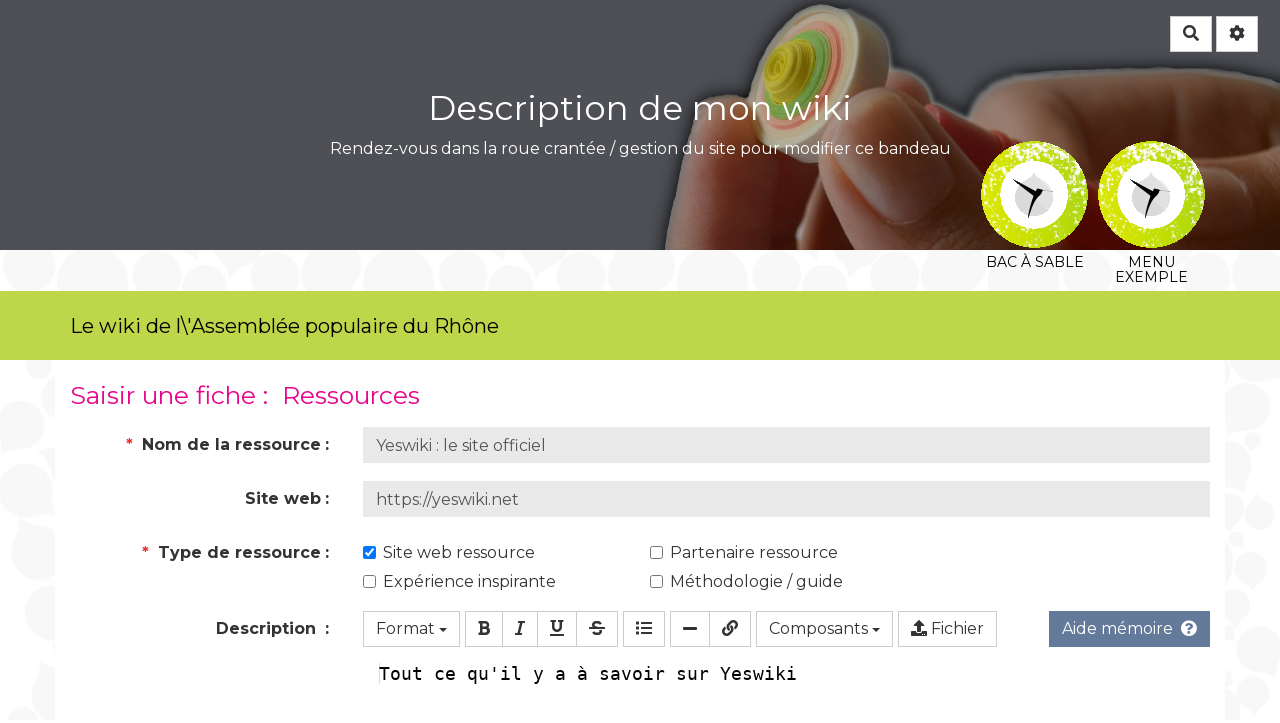

--- FILE ---
content_type: text/html; charset=UTF-8
request_url: https://colibris-wiki.org/APR/?YeswikiLeSiteOfficiel/edit
body_size: 23078
content:
<!doctype html>
<!--[if lt IE 7]> <html class="no-js lt-ie9 lt-ie8 lt-ie7" lang="fr"> <![endif]-->
<!--[if IE 7]>    <html class="no-js lt-ie9 lt-ie8" lang="fr"> <![endif]-->
<!--[if IE 8]>    <html class="no-js lt-ie9" lang="fr"> <![endif]-->
<!--[if gt IE 8]><!--> <html class="no-js" lang="fr"> <!--<![endif]-->
<head>
  <!-- HTML Metas -->
  <meta charset="UTF-8">
  <meta name="robots" content="noindex, nofollow">

  <meta name="keywords" content="" />
  <meta name="description" content="L\&#039;espace collaboratif de la gouvernance de l\&#039;Assembl&eacute;e populaire du Rh&ocirc;ne" />
  <meta name="viewport" content="width=device-width" />

  <!-- Title of the page -->
  <title>Le wiki de l\&#039;Assembl&eacute;e populaire du Rh&ocirc;ne : YeswikiLeSiteOfficiel</title>

  <!-- Favicons -->
  <link rel="shortcut icon" type="image/x-icon" href="themes/colibris/images/favicon.ico" />
  <link rel="apple-touch-icon" href="themes/colibris/images/apple-touch-icon.png" />
  <link rel="icon" type="image/png" href="themes/colibris/images/favicon.png" />

  <link href='//fonts.googleapis.com/css?family=Montserrat:400,700' rel='stylesheet' type='text/css'>
      
    <link rel="stylesheet" href="https://colibris-wiki.org/APR/styles/yeswiki-base.css?v=2022-02-04-1" >
        
    <link rel="stylesheet" href="https://colibris-wiki.org/APR/themes/colibris/styles/colibris.bootstrap.min.css?v=2022-02-04-1" >
        
    <link rel="stylesheet" href="https://colibris-wiki.org/APR/styles/vendor/fontawesome/css/all.min.css?v=2022-02-04-1" >
    
    
    <link rel="stylesheet" href="https://colibris-wiki.org/APR/tools/aceditor/presentation/styles/aceditor.css?v=2022-02-04-1" >
        
    <link rel="stylesheet" href="https://colibris-wiki.org/APR/tools/templates/libs/vendor/font-picker/fontawesome-picker.min.css?v=2022-02-04-1" >
        
    <link rel="stylesheet" href="https://colibris-wiki.org/APR/styles/vendor/spectrum-colorpicker2/spectrum.min.css?v=2022-02-04-1" >
        
    <link rel="stylesheet" href="https://colibris-wiki.org/APR/styles/vendor/leaflet/leaflet.css?v=2022-02-04-1" >
        
    <link rel="stylesheet" href="https://colibris-wiki.org/APR/styles/vendor/vue-select/vue-select.css?v=2022-02-04-1" >
        
    <link rel="stylesheet" href="https://colibris-wiki.org/APR/tools/aceditor/presentation/styles/actions-builder.css?v=2022-02-04-1" >
        
    <link rel="stylesheet" href="https://colibris-wiki.org/APR/tools/aceditor/presentation/styles/aceditor.css?v=2022-02-04-1" >
        
    <link rel="stylesheet" href="https://colibris-wiki.org/APR/tools/tags/presentation/styles/tags.css?v=2022-02-04-1" >
        
    <link rel="stylesheet" href="https://colibris-wiki.org/APR/tools/bazar/presentation/styles/bazar.css?v=2022-02-04-1" >
        
    <link rel="stylesheet" href="https://colibris-wiki.org/APR/tools/attach/presentation/styles/attach.css?v=2022-02-04-1" >
        <link rel="stylesheet" href="https://colibris-wiki.org/APR/?PageCss/css" />
  
  <!-- RSS links -->
  <link rel="alternate" type="application/rss+xml" title="Flux RSS des derni&egrave;res pages modifi&eacute;es" href="https://colibris-wiki.org/APR/?DerniersChangementsRSS/xml" />
  <link rel="alternate" type="application/rss+xml" title="Flux RSS de toutes les fiches" href="https://colibris-wiki.org/APR/?YeswikiLeSiteOfficiel/rss">
  <link rel="alternate" type="application/rss+xml" title="Ressources" href="https://colibris-wiki.org/APR/?YeswikiLeSiteOfficiel/rss&amp;id=4">
  <link rel="alternate" type="application/rss+xml" title="Agenda" href="https://colibris-wiki.org/APR/?YeswikiLeSiteOfficiel/rss&amp;id=2">
  <link rel="alternate" type="application/rss+xml" title="Annuaire" href="https://colibris-wiki.org/APR/?YeswikiLeSiteOfficiel/rss&amp;id=1">
  <link rel="alternate" type="application/rss+xml" title="Blog-actu" href="https://colibris-wiki.org/APR/?YeswikiLeSiteOfficiel/rss&amp;id=3">

</head>

<body >
  <div class="fullwidth-header">
    <div class="include include yeswiki-topnav-fast-access">
<a href="#search" class="btn btn-default navbar-btn">
  <span class="fa fa-search">
    <span class="sr-only">
      Rechercher    </span>
  </span>
</a>
<div id="search" class="hide">
  <button type="button" class="btn btn-default close-search">&times;</button>
  <form
    class="yeswiki-search-form navbar-search navbar-form form-search"
    method="get"
    action="https://colibris-wiki.org/APR/?RechercheTexte/show"
    role="search"
  >
    <div class="form-group form-group-lg">
      <div class="input-group input-append">
        <input
          type="text"
          class="search-query form-control"
          placeholder="Rechercher..."
          value=""
          title="Rechercher dans YesWiki [alt-shift-C]"
          accesskey="C"
          tabindex="1"
          name="phrase"
        />
        <span class="input-group-btn">
          <button
            type="submit"
            class="btn btn-default btn-lg btn-search search-btn"
            title="Rechercher les pages comportant ce texte."
          >
            <i class="fa fa-search"></i>
          </button>
        </span>
      </div>
    </div>
    <input type="hidden" value="RechercheTexte" name="wiki" />
  </form>
  <!-- /.yeswiki-search-form -->
</div>

<div class="btn-group"> <!-- start of buttondropdown -->
  <button type="button" class="btn  btn-default dropdown-toggle" data-toggle="dropdown" title="">
    <i class="icon-cog fa fa-cog"></i>
  </button>

<ul class="dropdown-menu dropdown-menu-right" role="menu">
<li>   <a href="#LoginModal" role="button" class="" data-toggle="modal">
    <i class="fa fa-user"></i> Se connecter  </a>
  <div class="modal fade" id="LoginModal" tabindex="-1" role="dialog" aria-labelledby="LoginModalLabel" aria-hidden="true">
    <div class="modal-dialog modal-sm">
      <div class="modal-content">
        <div class="modal-header">
          <button type="button" class="close" data-dismiss="modal" aria-hidden="true">&times;</button>
          <h3 id="LoginModalLabel">Se connecter</h3>
        </div>
        <div class="modal-body">
          <form class="login-form-modal" action="https://colibris-wiki.org/APR/?YeswikiLeSiteOfficiel/edit" method="post">
            <div class="form-group">
              <label class="control-label">Email ou NomWiki</label>
              <input type="text" name="name" class="form-control" value="">
            </div>
            <div class="form-group">
              <label class="control-label">Mot de passe</label>
              <input type="password" class="form-control" name="password">
            </div>
                    			<small><a href="https://colibris-wiki.org/APR/?MotDePassePerdu">Mot de passe perdu ?</a></small>
        		            <div class="checkbox">
  						<label for="remember-modal">
  							<input type="checkbox" id="remember-modal" name="remember" value="1" />
                <span>Se souvenir de moi</span>
  						</label>
  					</div>
            <input type="submit" name="login" class="btn btn-block btn-primary" value="Se connecter">
            <input type="hidden" name="action" value="login" />
            <input type="hidden" name="incomingurl" value="https://colibris-wiki.org/APR/?YeswikiLeSiteOfficiel/edit" />
            <input type="hidden" name="remember" value="0" />
          </form>
          <hr>
          <a class="btn btn-block btn-default " href="https://colibris-wiki.org/APR/?ParametresUtilisateur">S'inscrire</a>
        </div>
      </div>
    </div><!-- /.modal-dialog -->
</div> <!-- /#LoginModal-->
</li>
<li class="divider"></li>
<li> <a href="https://colibris-wiki.org/APR/?DocuMentation"><i class="fa fa-question"></i> Aide, d&eacute;mo, actu</a></li>
<li> <a href="https://colibris-wiki.org/APR/?AccueilYeswiki"><i class="fas fa-yin-yang"></i> Pr&eacute;sentation YesWiki</a></li>
<li class="divider"></li>
<li> <a href="https://colibris-wiki.org/APR/?GererSite"><i class="fa fa-wrench"></i> Gestion du site</a></li>
<li> <a href="https://colibris-wiki.org/APR/?TableauDeBord"><i class="fa fa-tachometer-alt"></i> Tableau de bord</a></li>
<li> <a href="https://colibris-wiki.org/APR/?BazaR"><i class="fa fa-briefcase"></i> Base de donn&eacute;es</a></li>
</ul>


</div> <!-- end of buttondropdown --></div>

    <div class="include">
<!-- start of section -->
    <section class="background-image pattern- white text-center cover" style="background-color:var(--neutral-color); height:250px; background-image:url(files/PageHeader_bandeau_19880101000000_23001231235959.png);">
<div class="container">

<h1>Description de mon wiki</h1>
Rendez-vous dans la roue crantée / gestion du site pour modifier ce bandeau<br />
<br />

</div>
</section> <!-- end of section -->

</div>

    <div class="clearfix"></div>
  </div> <!--/.fullwidth-header -->
  <div id="yw-topnav" class="navbar navbar-default fixable" role="navigation">
    <div class="container">
      <div class="navbar-header">
        <button type="button" class="navbar-toggle" data-toggle="collapse" data-target=".navbar-collapse">
          <span class="sr-only">Toggle navigation</span>
          <span class="icon-bar"></span>
          <span class="icon-bar"></span>
          <span class="icon-bar"></span>
        </button>
        <a class="navbar-brand" href="https://colibris-wiki.org/APR/?PagePrincipale"><div class="include">
Le wiki de l\&#039;Assembl&eacute;e populaire du Rh&ocirc;ne
<br />
</div>
</a>
      </div> <!-- /.navbar-header -->
      <div class="navbar-collapse collapse">
        
<div class="include include yeswiki-topnav topnavpage navbar-right">
<ul class="nav navbar-nav">
<li> <a href="https://colibris-wiki.org/APR/?BacASable">Bac &agrave; sable</a></li>
<li class="dropdown"><a class="dropdown-toggle" data-toggle="dropdown" href="#">Menu exemple<b class="caret"></b></a><ul class="dropdown-menu">
<li> <a href="https://colibris-wiki.org/APR/?Pagetest1">Sous menu 1</a></li>
<li> <a href="https://colibris-wiki.org/APR/?PageTest2">Sous menu 2</a></li>
</ul>
</li>
</ul>

<br>
</div>



      </div> <!-- /.navbar-collapse -->
    </div> <!--/.container -->
  </div> <!-- /.navbar -->

  <div id="yw-main" class="main-container container">
    <div class="main-body"  role="main">
      <div class="page">

<h3 class="titre_type_fiche">Saisir une fiche : &nbsp;Ressources</h3>
<form action="" method="post" name="formulaire" id="formulaire" enctype="multipart/form-data" class="form-horizontal" novalidate>
                <div class="control-group form-group input-text">
    <label class="control-label col-sm-3"><span class="symbole_obligatoire"></span>                        Nom de la ressource</label>
    <div class="controls col-sm-9">
            <div class="input-group">
        <input
            type="text"
            value="Yeswiki : le site officiel"
            id="bf_titre"
            name="bf_titre"
            class="form-control input-xxlarge"
            maxlength="255"
            size="255"
                        placeholder="Nom de la ressource"
            required        />
    </div>
    </div>
</div>
          <div class="control-group form-group input-link">
    <label class="control-label col-sm-3">                        Site web</label>
    <div class="controls col-sm-9">
            <div class="input-group">
        <input
            type="url"
            value="https://yeswiki.net"
            id="bf_url"
            name="bf_url"
            class="form-control input-xxlarge"
            maxlength="255"
            size="255"
            placeholder="https://"
                    />
    </div>
    </div>
</div>
          <div class="control-group form-group input-checkbox">
    <label class="control-label col-sm-3"><span class="symbole_obligatoire"></span>                        Type de ressource</label>
    <div class="controls col-sm-9">
        					    <div class="bazar-checkbox-cols group-checkbox-checkboxListeType chk_required">
                <div class="checkbox">
		              <label for="checkboxListeType[1]">
			  <input class="element_checkbox" type="checkbox" id="checkboxListeType[1]" value="1" name="checkboxListeType[1]" checked /><span>Site web ressource</span>            </label>
		          </div>
                <div class="checkbox">
		              <label for="checkboxListeType[2]">
			  <input class="element_checkbox" type="checkbox" id="checkboxListeType[2]" value="1" name="checkboxListeType[2]"  /><span>Expérience inspirante</span>            </label>
		          </div>
                <div class="checkbox">
		              <label for="checkboxListeType[3]">
			  <input class="element_checkbox" type="checkbox" id="checkboxListeType[3]" value="1" name="checkboxListeType[3]"  /><span>Partenaire ressource</span>            </label>
		          </div>
                <div class="checkbox">
		              <label for="checkboxListeType[4]">
			  <input class="element_checkbox" type="checkbox" id="checkboxListeType[4]" value="1" name="checkboxListeType[4]"  /><span>Méthodologie / guide</span>            </label>
		          </div>
            </div>
		<input type="hidden" value="1" name="checkboxListeType_fromForm">
    </div>
</div>
          <div class="modal" id="actions-builder-modal" tabindex="-1" role="dialog">
  <div class="modal-dialog modal-lg">
    <div class="modal-content" id="actions-builder-app">
      <div class="modal-header">
        <button type="button" class="close" data-dismiss="modal" aria-label="Close"><span aria-hidden="true">&times;</span></button>
        <h2 class="modal-title">{{ actionGroup.label }}</h2>
      </div>

      <!-- Modal Body -->
      <div class="modal-body">
        <!-- Choose form (only for bazar actions) -->
        <div v-if="needFormField" class="form-group">
          <label class="control-label">Choisissez un Formulaire</label>
          <select v-model="selectedFormId" required class="form-control">
            <option v-for="(name, id) in formIds" :value="id">{{ name }}</option>
          </select>
          <span v-if="isBazarListeAction" class="text-muted">Nb. : Il est possible d'afficher plusieurs bases de donn&eacute;es d'un coup en entrant leur id s&eacute;par&eacute; par une virgule [<a href="https://yeswiki.net/?ActionBazarliste">acc&eacute;der &agrave; la documentation</a>].</span>
        </div>

        <!-- Choose Action -->
        <div class="form-group" v-show="Object.keys(this.actions).length > 1">
          <label class="control-label">{{ isBazarListeAction ? 'Sous quelle forme voulez-vous afficher les données?' : 'Choisissez une action' }}</label>
          <select v-model="selectedActionId" required class="form-control">
            <option v-for="(action, actionId) in actions" v-if="action.label" :value="actionId">{{ action.label }}</option>
          </select>
        </div>

        <!-- Action Configuration -->
        <div v-if="selectedAction && (!needFormField || selectedForm)" class="action-parameters-container">

          <div v-if="selectedAction.hint" class="alert alert-info">{{ selectedAction.hint }}</div>

          <!-- Iframe Preview -->
          <preview-action :wiki-code="wikiCodeForIframe" :height="actionGroup.previewHeight"></preview-action>

          <div class="panels-config-container">
            <div v-for="panel in configPanels" class="config-panel" :class="panel.params.class" 
                 :style="{width: panel.params.width || (configPanels.length == 1 ? '50%' : '33%')}" v-show="checkVisibility(panel.params)">
              <h3>{{ panel.params.title ? panel.params.title : 'Paramètres'}}</h3>
              <div class="config-panel-content">
                <template v-for="(config, propName) in panel.params.properties">
                  <component :is="componentIdFrom(config)" :key="propName" :ref="refFrom(config)"
                             :value="values[propName]" v-on:input="updateValue(propName, $event)"
                             v-show="checkVisibility(config)"
                             :name="propName" :values="values"
                             :config="config" :selected-form="selectedForm">
                  </component>
                </template>
              </div>
            </div>
          </div>

          <!-- Advanced Params Checkbox -->
          <input-checkbox v-if="isSomeAdvancedParams" v-model="displayAdvancedParams" 
                          :config="{label: 'Paramètres Avancés'}" 
                          class="advanced-params">
          </input-checkbox>

          <div class="col-md-12 result-container">
            <h3>Code à include dans la page</h3>
            <wiki-code-input :action-params="actionParams" :is-editing="isEditingExistingAction"
                             :editor="editor" :wiki-code="wikiCode"></wiki-code-input>
          </div>
        </div>
      </div>

      <div class="modal-footer">
        <button type="button" class="btn btn-default btn-block" data-dismiss="modal">Close</button>
      </div>

    </div>
  </div>
</div>

<script>
  // Not very elegant, but avoid doing an ajax request from vue component to retrieve the Json data
  var actionsBuilderData = {"lists":{"ListeType":"Type"},"forms":{"1":"Annuaire","2":"Agenda","3":"Blog-actu","4":"Ressources"},"action_groups":{"buttons":{"label":"Boutons","position":2,"previewHeight":"100px","actions":{"button":{"label":"Bouton","description":"Cr\u00e9er un bouton cliquable","properties":{"text":{"label":"Texte du bouton","default":"Mon bouton","type":"text"},"link":{"label":"Lien web ou nom d'une page de ce wiki","default":"https:\/\/yeswiki.net","hint":"Si lien web, n'oubliez pas le \"https:\/\/\"","type":"page-list","required":true},"title":{"label":"Texte affich\u00e9 au survol","advanced":true,"type":"text"},"icon":{"label":"Icone","type":"icon"},"class":{"label":"Classe","type":"class","subproperties":{"color":{"label":"Couleur","type":"list","default":"btn-primary","options":{"btn-default":"D\u00e9faut","btn-primary":"Primaire","btn-secondary-1":"Secondaire-1","btn-secondary-2":"Secondaire-2","btn-success":"Succ\u00e8s","btn-info":"Info","btn-warning":"Attention","btn-danger":"Danger","btn-link":"Lien"}},"size":{"label":"Taille","advanced":true,"type":"list","options":{"":"Normal","btn-xs":"Petit","btn-sm":"Moyen","btn-lg":"Grand"}},"modal":{"label":"Ouvrir le contenu du lien dans une popup","hint":"Fonctionne vers une page de ce wiki","type":"list","advanced":true,"options":{"modalbox":"Lors du clic","modalbox-hover":"Au survol"}},"pull":{"label":"Position","advanced":true,"type":"list","options":{"pull-right":"Droite","btn-block":"Toute la largeur"}},"new-window":{"label":"Ouvrir dans une nouvelle fen\u00e8tre","advanced":true,"type":"list","options":{"new-window":"oui"}}}},"hideifnoaccess":{"advanced":true,"label":"Masquer si l'utilisateur n'a pas acc\u00e8s \u00e0 la page li\u00e9e","type":"checkbox","default":false},"nobtn":{"advanced":true,"label":"Afficher sous forme de lien","type":"checkbox","default":0,"checkedvalue":1,"uncheckedvalue":0}}}}},"templates":{"label":"Mise en forme","previewHeight":"300px","position":3,"actions":{"label":{"label":"Etiquette","isWrapper":true,"wrappedContentExample":"Texte de votre \u00e9tiquette \u00e0 changer par la suite","properties":{"class":{"label":"Classe","type":"class","subproperties":{"label":{"label":"Couleur","type":"list","options":{"label-primary":"Primaire","label-secondary-1":"Secondaire-1","label-secondary-2":"Secondaire-2","label-success":"Succ\u00e8s","label-info":"Info","label-warning":"Attention","label-danger":"Danger"}}}}}},"nav":{"label":"Onglets","description":"G\u00e9n\u00e9rer un menu","hint":"LeNomDeVotrePage doit \u00eatre le nom de la page dans laquelle vous mettrez cette action. Pensez \u00e0 coller le code obtenu dans chacune des pages des onglets.","properties":{"links":{"label":"Liens vers vos pages wiki","type":"text","default":"LeNomDeVotrePage, LaSecondePage, LaTroisiemePage","hint":"Nom des pages wiki s\u00e9par\u00e9es par des virgules","doclink":"https:\/\/yeswiki.net\/?DocumentationMiseEnPageOnglet"},"titles":{"label":"Intitul\u00e9s de vos pages","default":"Premi\u00e8re page, Seconde page, Troisi\u00e8me page","hint":"Textes de chaque onglet s\u00e9par\u00e9s par des virgules","type":"text"},"class":{"label":"Classe","type":"class","subproperties":{"type":{"label":"class","type":"list","default":null,"options":{"nav nav-tabs":"Horizontal soulign\u00e9","nav nav-pills":"Horizontal sobre","nav nav-tabs nav-justified":"Horizontal justifi\u00e9","nav nav-stacked":"Vertical"}}}},"hideifnoaccess":{"advanced":true,"label":"Masquer si l'utilisateur n'a pas acc\u00e8s \u00e0 la page li\u00e9e","type":"checkbox","default":false}}},"panel":{"label":"Encadr\u00e9","isWrapper":true,"wrappedContentExample":"Texte de votre encadr\u00e9 \u00e0 modifier par la suite","properties":{"title":{"label":"Titre","type":"text","default":"Titre de mon encadr\u00e9","required":true},"type":{"label":"Type","type":"list","doclink":"https:\/\/yeswiki.net\/?DemoAccordion","options":{"default":"Simple encadr\u00e9","collapsible":"Accord\u00e9on ouvert","collapsed":"Accord\u00e9on ferm\u00e9"}},"class":{"label":"Classe","type":"class","subproperties":{"label":{"label":"Couleur","type":"list","options":{"panel-default":"D\u00e9faut","panel-primary":"Primaire","panel-secondary-1":"Secondaire-1","panel-secondary-2":"Secondaire-2","panel-success":"Succ\u00e8s","panel-info":"Info","panel-warning":"Attention","panel-danger":"Danger"}}}}}},"section":{"label":"Section","isWrapper":true,"wrappedContentExample":"=====Titre===== Texte de votre section \u00e0 remplacer par la suite","properties":{"bgcolor":{"label":"Couleur de fond","type":"color","icon":"fill-drip","doclink":"https:\/\/yeswiki.net\/?section"},"height":{"label":"Hauteur pr\u00e9figur\u00e9e de la section","type":"text","icon":"arrows-alt-v"},"pattern":{"label":"Texture","type":"list","options":{"":"Uni","border-solid":"Bordure","border-dashed":"Bordure tirets","border-dotted":"Bordure pointill\u00e9s","cross":"Croix align\u00e9s","cross2":"Croix d\u00e9cal\u00e9es","point":"Points align\u00e9s","point2":"Points d\u00e9cal\u00e9es","zigzag":"Zigzag","diagonal":"Diagonales"}},"patternreverse":{"label":"Inverser les couleurs de la texture","type":"checkbox","showif":"pattern"},"file":{"label":"Image de fond","advanced":true,"type":"text","icon":"image","hint":"Entrez le nom.jpg d'une image d\u00e9j\u00e0 upload\u00e9 dans cette page, ou le nom d'une nouvelle image.jpg pour faire apparaitre son boutton d'upload"},"class":{"label":"Classe","type":"class","subproperties":{"textcolor":{"label":"Tonalit\u00e9 du texte","type":"list","options":{"white":"Claire","black":"Fonc\u00e9e"}},"fullwidth":{"label":"Prendre toute la largeur disponible","type":"list","icon":"arrows-alt-h","default":"","options":{"full-width":"Oui","":"Non"}},"shape":{"label":"Forme","type":"list","icon":"shapes","default":"","options":{"":"Rectangle","shape-rounded":"Arrondi","shape-circle":"Cercle","shape-blob1":"Blob 1","shape-blob2":"Blob 2","shape-blob3":"Blob 3","shape-blob4":"Blob 4","shape-blob5":"Blob 5"}},"textalign":{"label":"Centrage du texte","type":"list","icon":"align-center","default":"text-left","options":{"text-left":"Cal\u00e9 \u00e0 gauche","text-right":"Cal\u00e9 \u00e0 droite","text-center":"Centr\u00e9","text-justify":"Justifi\u00e9"}},"image":{"advanced":true,"label":"Comportement de l'image","type":"list","showif":"file","options":{"cover":"Couvre section avec l'image","fixed":"L'image est bloqu\u00e9e lors du scroll","center":"L'image reste centr\u00e9","parallax":"L'image remonte au scroll genre parallax"}},"height":{"advanced":true,"label":"Hauteur pr\u00e9figur\u00e9e de la section","type":"list","options":{"one-quarter-height":"un quart de la hauteur","one-third-height":"un tiers","half-height":"une moiti\u00e9","two-third-height":"deux tiers","three-quarter-height":"trois quarts","full-height":"100% hauteur"}},"animation":{"label":"Animation","type":"list","advanced":true,"hint":"Beaucoup plus d'effets disponibles sur https:\/\/animate.style\/","doclink":"https:\/\/yeswiki.net\/?AniMation","options":{"wow bounce":"Bonds","wow flash":"Flash","wow pulse":"Pulse","wow rubberBand":"Elastique","wow shakeX":"Gauche \u00e0 droite","wow shakeY":"Bas en haut","wow headShake":"Secou\u00e9","wow swing":"Swing","wow tada":"Tada","wow wobble":"Essuie glace","wow jello":"Danse","wow heartBeat":"Battemments"}}}},"visibility":{"advanced":true,"type":"list","label":"Visible par","options":{"":"Tout le monde","+":"Utilisateur connect\u00e9","%":"Propri\u00e9taire de la page","@admins":"Admins seulement"}},"nocontainer":{"advanced":true,"type":"list","label":"Ne pas mettre de conteneur","default":0,"options":{"1":"Oui","0":"Non"}}}},"accordion":{"label":"Afficher des encadr\u00e9s en accord\u00e9on","isWrapper":true,"wrappedContentExample":"{{panel title=\"Titre 1\"}}\nTexte du panneau 1 \u00e0 changer par la suite\n{{end elem=\"panel\"}}\n{{panel title=\"Titre 2\"}}\nTexte du panneau 2 \u00e0 changer par la suite\n{{end elem=\"panel\"}}\n","properties":{"class":{"label":"Classe","type":"text","doclink":"https:\/\/yeswiki.net\/?AccordioN"}}},"grid":{"label":"Afficher plusieurs colonnes","isWrapper":true,"wrappedContentExample":"{{col size=\"3\"}}\nTexte de la colonne 1 \u00e0 changer par la suite\n{{end elem=\"col\"}}\n{{col size=\"3\"}}\nTexte de la colonne 2 \u00e0 changer par la suite\n{{end elem=\"col\"}}\n{{col size=\"3\"}}\nTexte de la colonne 3 \u00e0 changer par la suite\n{{end elem=\"col\"}}\n{{col size=\"3\"}}\nTexte de la colonne 4 \u00e0 changer par la suite\n{{end elem=\"col\"}}\n","properties":{"class":{"label":"Classe","type":"text","doclink":"https:\/\/yeswiki.net\/?GriD"}}}}},"syndication":{"label":"Syndication \/ Flux RSS","position":4,"previewHeight":"300px","actions":{"syndication":{"label":"Syndication","description":"Syndiquer le flux RSS d'un site tiers","properties":{"url":{"label":"Adresse du flux RSS","hint":"Vous pouvez ajouter plusieurs flux s\u00e9par\u00e9s d'une virgule","default":"yeswiki.net, lemonde.fr","type":"url","required":true},"source":{"label":"Sources des flux","hint":"source du flux1, source du flux2... indique en cas de sources multiples le source du flux","type":"text","default":"Yeswiki, le Monde"},"nb":{"label":"Nbre d'info \u00e0 afficher","type":"number"},"template":{"type":"list","label":"Template de visualisation","options":{"accordeon.tpl.html":"Flux sous forme d'accord\u00e9ons","liste.tpl.html":"Flux sous forme de liste","liste_description.tpl.html":"Flux sous forme de liste avec description"}},"nouvellefenetre":{"advanced":true,"label":"Les liens s'ouvrent dans un nouvel onglet","type":"checkbox","default":0,"checkedvalue":1,"uncheckedvalue":0},"formatdate":{"advanced":true,"label":"Affiche les dates de publication","type":"list","options":{"jm":"Jour mois","jma":"Jour Mois ann\u00e9e","jmh":"Jour mois heure","jmah":"Jour mois ann\u00e9e heure"}}}}}},"attach":{"label":"Attach","previewHeight":"400px","onlyEdit":true,"actions":{"commons":{"title":"Pour les images","width":"40%","showif":{"file":"\\.(png|jpg|jpeg|gif|pdf|svg)$"},"properties":{"link":{"label":"Lien quand on cliquera sur l'image","default":"https:\/\/","type":"url","showif":{"file":"\\.(png|jpg|jpeg|gif|svg)$"}},"caption":{"label":"Texte affich\u00e9 au survol","type":"text","showif":{"file":"\\.(png|jpg|jpeg|gif|svg)$"}},"legend":{"label":"L\u00e9gende","type":"text","showif":{"file":"\\.(png|jpg|jpeg|gif|svg)$"}},"nofullimagelink":{"label":"Permettre de cliquer sur l'image pour l'afficher en grand","type":"list","options":["Oui","Non"]},"size":{"label":"Taille de l'image","type":"list","showif":{"file":"\\.(png|jpg|jpeg|gif|svg)$"},"options":{"small":"Petite","medium":"Moyenne","big":"Grosse","original":"Taille d'origine"}},"width":{"label":"Largeur","type":"number","advanced":true,"showif":{"file":"\\.(png|jpg|jpeg|gif|svg)$"}},"height":{"label":"Hauteur","type":"number","advanced":true,"showif":{"file":"\\.(png|jpg|jpeg|gif|svg)$"}},"class":{"label":"Classe","type":"class","subproperties":{"position":{"label":"Position","type":"list","showif":{"file":"\\.(png|jpg|jpeg|gif|pdf|svg)$"},"options":{"":"Texte en dessous","left":"Gauche","center":"Centre","right":"Droite"}},"lightshadow":{"label":"Effet ombre port\u00e9e","type":"list","default":"","options":{"lightshadow":"Oui"},"showif":{"file":"\\.(png|jpg|jpeg|gif|pdf|svg)$"}},"whiteborder":{"label":"Effet Bord blanc","type":"list","default":"","options":{"whiteborder":"Oui"},"showif":{"file":"\\.(png|jpg|jpeg|gif|pdf|svg)$"}},"zoom":{"label":"Effet Agrandissement au survol","type":"list","default":"","options":{"zoom":"Oui"},"showif":{"file":"\\.(png|jpg|jpeg|gif|pdf|svg)$"}},"izmir":{"label":"Effets izmir","type":"list","advanced":true,"hint":"Et beaucoup plus d'effets disponibles sur https:\/\/ciar4n.com\/izmir","showif":{"file":"\\.(png|jpg|jpeg|gif)$"},"options":{"c4-izmir":"Izmir","c4-izmir c4-border-cc-3":"Bordure","c4-izmir c4-image-zoom-in":"Zoom","c4-izmir c4-reveal-up":"Texte surgissant","c4-izmir c4-gradient-top":"Gradiant","C4-izmir c4-layout-top-center":"Texte en haut"}}}}}},"attach":{"width":"40%","title":"Param\u00e8tres G\u00e9n\u00e9raux","label":"Attach","description":"Attacher un fichier","properties":{"file":{"label":"Fichier upload\u00e9","type":"text","hint":"Pour afficher le fichier d'une autre page, taper \"NomDePage\/NomDeFichier.ext\""},"desc":{"label":"Description","type":"text"},"displaypdf":{"label":"Afficher le fichier PDF","type":"list","default":"","showif":{"file":"\\.pdf$"},"options":{"1":"Oui","0":"Non"}},"ratio":{"label":"Ratio pour l'affichage","type":"list","advanced":true,"showif":{"displaypdf":1,"file":"\\.pdf$"},"default":"","options":{"portrait":"portrait","paysage":"paysage","carre":"carre"}},"largeurmax":{"label":"Largeur maximale","type":"number","advanced":true,"showif":{"displaypdf":1,"file":"\\.pdf$"}},"hauteurmax":{"label":"Hauteur maximale","type":"number","advanced":true,"showif":{"displaypdf":1,"file":"\\.pdf$"}}}}},"position":1000},"col":{"label":"Colonne","previewHeight":"200px","onlyEdit":true,"actions":{"col":{"label":"Colonne","isWrapper":true,"wrappedContentExample":"Texte de votre colonne \u00e0 changer par la suite","doclink":"https:\/\/yeswiki.net\/?CoL","properties":{"size":{"label":"Largeur de la colonne","type":"range","hint":"Attention, la somme des largeurs de toutes les colonnes ne devra pas exc\u00e9der 12 !","required":true,"min":1,"max":12,"default":4},"class":{"label":"Classe","type":"text","advanced":true}}}},"position":1000},"pdf":{"label":"Fichier pdf int\u00e9gr\u00e9","previewHeight":"300px","onlyEdit":true,"actions":{"pdf":{"label":"Fichier pdf int\u00e9gr\u00e9","description":"Int\u00e9gration d'un fichier pdf de ce site.","hint":"Pour afficher votre PDF, d'abord le charger dans une page de ce wiki et en copier le lien ici.","doclink":"https:\/\/yeswiki.net\/?DocumentationActionPDF","properties":{"url":{"label":"URL du fichier","type":"text","required":true},"ratio":{"label":"Ratio pour l'affichage","type":"list","advanced":true,"default":"","options":{"portrait":"portrait","paysage":"paysage","carre":"carre"}},"largeurmax":{"label":"Largeur maximale","type":"number","advanced":true},"hauteurmax":{"label":"Hauteur maximale","type":"number","advanced":true},"class":{"label":"Classe","type":"class","subproperties":{"position":{"label":"Position du pdf","type":"list","advanced":true,"default":"","options":{"":"standard","pull-left":"float left","pull-right":"float right"}}}}}}},"position":1000},"textsearch":{"label":"Recherche de texte","previewHeight":"200px","onlyEdit":true,"actions":{"textsearch":{"label":"Recherche de texte","properties":{"label":{"label":"label \u00e0 afficher devant la zone de saisie","type":"text"},"size":{"label":"largeur de la zone de saisie","type":"number","default":"","min":1},"button":{"label":"texte du bouton","type":"text"},"phrase":{"label":"texte \u00e0 chercher","type":"text","advanced":true},"separator":{"label":"s\u00e9parateur entre les \u00e9l\u00e9ments trouv\u00e9s","type":"text","advanced":true}}}},"position":1000},"video":{"label":"Vid\u00e9o int\u00e9gr\u00e9e","previewHeight":"100px","actions":{"video":{"label":"Vid\u00e9o int\u00e9gr\u00e9e","description":"Int\u00e9gration d'une vid\u00e9o youtube, vimeo ou peertube.","hint":"L'identifiant de la vid\u00e9o correspond aux chiffres ou lettres \u00e0 la fin de son URL","properties":{"serveur":{"label":"Serveur de la video","type":"list","required":true,"default":"peertube","options":{"peertube":"PeerTube","youtube":"Youtube","vimeo":"Vimeo"}},"peertubeinstance":{"label":"Instance du serveur PeerTube","showif":{"serveur":"peertube"},"type":"url","advanced":true},"id":{"label":"Identifiant de la vid\u00e9o","type":"text","required":true,"default":"1f5bfc59-998b-41b3-9be3-e8084ad1a2a1"},"ratio":{"label":"Ratio de la vid\u00e9o","type":"list","advanced":true,"default":"","options":{"":"16\/9","4par3":"4\/3"}},"largeurmax":{"label":"Largeur maximale","type":"number","advanced":true},"hauteurmax":{"label":"Hauteur maximale","type":"number","advanced":true},"class":{"label":"Classe","type":"class","subproperties":{"position":{"label":"Position de la vid\u00e9o","type":"list","advanced":true,"default":"","options":{"":"standard","pull-left":"Gauche","pull-right":"Droite"}}}}}}},"position":1000},"contact":{"label":"Actions d'envoi d'e-mail\/listes","onlyForAdmins":false,"previewHeight":"200px","actions":{"contact":{"label":"Afficher un formulaire de contact","properties":{"mail":{"label":"E-mail du destinataire","type":"email","required":true},"entete":{"label":"Pr\u00e9fixe automatique de l'objet du mail envoy\u00e9 depuis le formulaire de contact","type":"text","default":"Envoy\u00e9 depuis le site..."},"template":{"label":"Template personnalis\u00e9","hint":"Ex. : complete-contact-form.tpl.html","type":"text","advanced":true},"class":{"label":"classe css","type":"text","advanced":true}}},"abonnement":{"label":"S'abonner \u00e0 une liste de discussion","properties":{"mail":{"label":"E-mail de la liste de discussion","type":"email","required":true},"mailinglist":{"label":"Liste de discussion","type":"list","options":["sympa","ezmlm"]},"nbactionmail":{"label":"template","type":"text","advanced":true},"class":{"label":"classe","type":"text","advanced":true}}},"desabonnement":{"label":"Se d\u00e9sabonner d'une liste de discussion","properties":{"mail":{"label":"E-mail de la liste de discussion","type":"email","required":true},"mailinglist":{"label":"Liste de discussion","type":"list","options":["sympa","ezmlm"]},"nbactionmail":{"label":"template","type":"text","advanced":true},"class":{"label":"classe","type":"text","advanced":true}}}},"position":1000},"tags":{"label":"Gestion des tags","previewHeight":"200px","actions":{"listpagestag":{"label":"Liste des pages par tag","properties":{"tags":{"label":"Tags","type":"text","hint":"s\u00e9par\u00e9s par des virgules"},"type":{"label":"Type","type":"list","options":{"":"toutes les pages et les fiches du wiki","wiki":"uniquement les pages du wiki","bazar":"uniquement les fiches des formulaires"}},"nb":{"label":"Nombre de pages","type":"number","min":0},"tri":{"label":"Tri","type":"list","options":{"date":"tri par date d\u00e9croissante","alpha":"tri par ordre alphab\u00e9tique"}},"template":{"label":"template","type":"list","options":{"pages_list.tpl.html":"liste","pages_listgroup.tpl.html":"liste avec encadr\u00e9","pages_listnum.tpl.html":"liste avec puces"}},"shownumberinfo":{"label":"afficher le nombre de pages","type":"checkbox","checkedvalue":"1","uncheckedvalue":""}}},"nuagetag":{"label":"nuage de tags","properties":{"tags":{"label":"Tags","type":"text","hint":"s\u00e9par\u00e9s par des virgules"},"tri":{"label":"Tri","type":"list","default":"","options":{"":"al\u00e9atoire","apha":"tri par ordre alphab\u00e9tique"}},"nbclasses":{"label":"nombre de classes CSS disponibles pour le nuage","type":"number","advanced":true,"min":0}}},"rss":{"label":"lien rss vers la liste pour des tags donn\u00e9s","properties":{"tags":{"label":"Tags","type":"text","hint":"s\u00e9par\u00e9s par des virgules"}}}},"position":1000},"bazarliste":{"label":"Afficher les donn\u00e9es d'un formulaire","position":1997,"needFormField":true,"previewHeight":"450px","actions":{"commons":{"title":"Affichage","width":"33%","properties":{"search":{"label":"Barre de recherche","type":"list","icon":"search","options":{"true":"Oui","false":"Non","dynamic":{"label":"Recherche dynamique","showif":"dynamic"}}},"searchfields":{"label":"Champs pour la recherche","type":"form-field","showif":{"search":"dynamic"},"multiple":true,"default":"bf_titre","showOnlyFor":["bazarliste","bazarcarto"],"showExceptFor":["bazarcarousel"]},"dynamic":{"label":"Rendu dynamique","showOnlyFor":["bazarliste","bazarcarto"],"type":"checkbox","advanced":true},"pagination":{"label":"Nombre de fiches par page","hint":"Laisser vide pour ne pas utiliser la pagination","type":"number","showExceptFor":["bazarcarto","bazargogocarto","bazartimeline","bazarcarousel","bazarcalendar"]},"colorfield":{"label":"Champ pour la couleur","type":"form-field","only":"lists","showOnlyFor":["bazarcarto","bazargogocarto","bazarliste"]},"colormapping":{"type":"color-mapping","showif":"colorfield","showOnlyFor":["bazarcarto","bazargogocarto","bazarliste"],"subproperties":{"id":{"label":"Valeur","type":"list","dataFromFormField":"colorfield"},"color":{"label":"Couleur","type":"color"}}},"iconfield":{"label":"Champ pour l'icone","type":"form-field","only":"lists","showOnlyFor":["bazarcarto","bazargogocarto","bazarliste"]},"iconmapping":{"type":"icon-mapping","showif":"iconfield","showOnlyFor":["bazarcarto","bazargogocarto","bazarliste"],"subproperties":{"id":{"label":"Valeur","type":"list","dataFromFormField":"iconfield"},"icon":{"label":"Icone","type":"icon"}},"iconprefix":{"advanced":true,"type":"text","label":"Prefixe pour les icones","hint":"Si vous utilisez le selecteur d'icone, vous n'avez pas besoin de ce champ"}},"minical":{"label":"Afficher le contenu sous forme d'un mini calendrier","type":"checkbox","showOnlyFor":["bazarcalendar"]},"showexportbuttons":{"label":"Boutons d'export (CSV, JSON...)","type":"checkbox","advanced":true,"default":0,"checkedvalue":1,"uncheckedvalue":0,"showExceptFor":["bazarcarousel"]}}},"commons2":{"title":"Filtres \/ Facettes","width":"33%","properties":{"facettes":{"type":"facette","btn-label-add":"Ajouter Une Facette","subproperties":{"field":{"label":"Champ","type":"form-field","only":"lists"},"title":{"label":"Titre","type":"text"},"icon":{"label":"Icone","type":"icon"}}},"groupsexpanded":{"label":"Affichage initial des facettes","type":"list","advanced":true,"options":{"false":"Uniquement la premi\u00e8re d\u00e9pli\u00e9e","true":"Toutes D\u00e9pli\u00e9es"},"showif":"facettes"},"filterposition":{"label":"Position des facettes","type":"list","advanced":true,"options":{"right":"Droite","left":"Gauche"},"showif":"facettes","showExceptFor":["bazargogocarto"]},"filtercolsize":{"label":"Largeur des facettes","advanced":true,"type":"range","min":1,"max":12,"showif":"facettes"},"filteruserasowner":{"label":"N'afficher que les fiches de l'utilisateur courant","type":"checkbox","advanced":true},"champ":{"label":"Champ pour le tri","hint":"Il est possible d'effectuer des requ\u00e8tes avanc\u00e9es, pour en savoir plus","doclink":"https:\/\/yeswiki.net\/?DocQuery","type":"form-field","default":null,"advanced":true,"showExceptFor":["bazarcarto","bazargogocarto","bazartimeline","bazarannuaire","bazarcalendar","bazarcarousel"]},"ordre":{"label":"Ordre de classement","type":"list","default":"asc","advanced":true,"options":{"asc":"Croissant","desc":"D\u00e9croissant"},"showExceptFor":["bazarcarto","bazargogocarto","bazartimeline","bazarannuaire","bazarcalendar"]},"nb":{"label":"Limitation","hint":"Limite l'affichage du nombre de fiche","type":"number","advanced":true},"datefilter":{"label":"Filtrer sur les dates","type":"list","hint":"'bf_date_debut_evenement' doit \u00eatre d\u00e9fini.","options":{"futur":"futur","past":"pass\u00e9","today":"aujourd'hui",">-1M":"depuis un mois",">-0D&<+1M":"dans le mois qui arrive",">-2Y":"depuis deux ans",">-7D&<+7D":"+\/- une semaine"}},"resetfiltersbutton":{"label":"Bouton pour r\u00e9initialiser les filtres","advanced":true,"type":"checkbox","default":0,"checkedvalue":1,"uncheckedvalue":0,"showif":"facettes","showExceptFor":["bazargogocarto"]}}},"bazarliste":{"label":"Liste","description":"Les fiches seront sous forme d'accord\u00e9ons","properties":{"template":{"value":"liste_accordeon"},"displayfields":{"type":"correspondance","showif":"dynamic","subproperties":{"title":{"type":"form-field","label":"Zone de titre","default":"bf_titre"},"subtitle":{"type":"form-field","label":"Zone de sous titre","default":""},"floating":{"type":"form-field","label":"Zone flottante","default":""},"visual":{"type":"form-field","label":"Zone visuelle","default":""}}}}},"bazarcard":{"label":"Blocs (agenda, actus, trombinoscope, damier...)","description":"Les fiches seront sous forme de cartes","properties":{"template":{"value":"card"},"nbcol":{"label":"Nombre de colonnes","type":"number","default":3,"icon":"columns"},"style":{"type":"list","label":"Type de rendu","icon":"paint-brush","default":"vertical","options":{"vertical":"Vertical","square":"Carr\u00e9","horizontal":"Horizontal"}},"div":{"type":"divider","label":"Choix des champs \u00e0 inclure"},"displayfields":{"type":"correspondance","subproperties":{"visual":{"type":"form-field","label":"Zone visuelle","value":"imagebf_image"},"title":{"type":"form-field","label":"Zone de titre","value":"bf_titre"},"subtitle":{"type":"form-field","label":"Zone de sous titre","default":""},"text":{"type":"form-field","label":"Zone de texte","default":""},"footer":{"type":"form-field","label":"Zone footer","default":""},"floating":{"type":"form-field","label":"Zone flottante","default":""}}},"advanced":{"type":"divider","label":"Avanc\u00e9","advanced":true},"entrydisplay":{"label":"Lors du clic, afficher la fiche","type":"list","default":"modal","advanced":true,"options":{"newtab":"Dans un nouvel onglet","modal":"Dans une popup"}}}},"bazarcarto":{"label":"Cartographie","description":"Les fiches seront sous forme de marqueur.","hint":"Le champ g\u00e9olocalisation doit \u00eatre pr\u00e9sent dans votre formulaire","width":"35%","properties":{"template":{"value":"map"},"provider":{"label":"Fond de carte","required":true,"type":"list","default":"OpenStreetMap.Mapnik","options":["OpenStreetMap.Mapnik","OpenStreetMap.BlackAndWhite","OpenStreetMap.DE","OpenStreetMap.France","OpenStreetMap.HOT","OpenTopoMap","Stadia.AlidadeSmooth","Stadia.AlidadeSmoothDark","Stadia.OSMBright","Stamen.Toner","Stamen.TonerBackground","Stamen.TonerLite","Stamen.Watercolor","Stamen.Terrain","Stamen.TerrainBackground","Esri.WorldStreetMap","Esri.DeLorme","Esri.WorldTopoMap","Esri.WorldImagery","Esri.WorldTerrain","Esri.WorldShadedRelief","Esri.WorldPhysical","Esri.OceanBasemap","Esri.NatGeoWorldMap","Esri.WorldGrayCanvas","HERE.normalDay","MtbMap","CartoDB.Positron","CartoDB.PositronNoLabels","CartoDB.PositronOnlyLabels","CartoDB.DarkMatter","CartoDB.DarkMatterNoLabels","CartoDB.DarkMatterOnlyLabels","HikeBike.HikeBike","HikeBike.HillShading","BasemapAT.orthofoto","NASAGIBS.ViirsEarthAtNight2012"]},"coordinates":{"label":"Vue initiale","type":"geo"},"cluster":{"label":"Regroupe les points par zone (clusters)","type":"checkbox","default":false},"width":{"advanced":true,"label":"Largeur de la carte","hint":"500px, 100%...","type":"text","default":"100%"},"height":{"advanced":true,"label":"Hauteur de la carte","type":"text","default":"600px"},"entrydisplay":{"label":"Lors du clic, afficher la fiche","type":"list","default":"sidebar","advanced":true,"showif":"dynamic","options":{"sidebar":"Dans une barre lat\u00e9rale","modal":"Dans une popup"}},"displayfields":{"type":"correspondance","showif":"dynamic","advanced":true,"subproperties":{"markerhover":{"type":"form-field","label":"Champ \u00e0 afficher au survol du marker","default":"bf_titre"}}},"smallmarker":{"advanced":true,"label":"Petit marqueurs","type":"checkbox","default":0,"checkedvalue":1,"uncheckedvalue":0},"zoommolette":{"advanced":true,"label":"Pouvoir zoomer avec la molette de la souris","type":"checkbox","default":false}}},"bazarcalendar":{"label":"Calendrier","description":"Les fiches seront sous forme d'\u00e9v\u00e9nement dans un calendrier.","properties":{"template":{"value":"calendar"},"correspondance":{"type":"correspondance","subproperties":{"bf_date_debut_evenement":{"type":"form-field","label":"Champ pour la date de d\u00e9but","default":""},"bf_date_fin_evenement":{"type":"form-field","label":"Champ pour la date de fin","default":""}}}}},"bazaragenda":{"label":"Agenda","description":"Les fiches seront sous forme d'\u00e9v\u00e9nement dans un agenda.","properties":{"template":{"value":"agenda"},"correspondance":{"type":"correspondance","subproperties":{"bf_date_debut_evenement":{"type":"form-field","label":"Champ pour la date de d\u00e9but","default":""},"bf_date_fin_evenement":{"type":"form-field","label":"Champ pour la date de fin","default":""}}},"nbcol":{"label":"Nombre de colonnes","type":"number","default":null,"advanced":true},"modal":{"label":"Affichage d'une fen\u00eatre modale lors du clic","type":"checkbox","default":null,"advanced":true,"checkedvalue":1,"uncheckedvalue":null}}},"bazarannuaire":{"label":"Annuaire","description":"Affiche les fiches sous forme d'annuaire alphab\u00e9tique","properties":{"template":{"value":"annuaire_alphabetique"}}},"bazartimeline":{"label":"Time line","description":"Affiche les fiches dans une time line.","hint":"Un champ de type bf_image est n\u00e9cessaire.","properties":{"template":{"value":"timeline"},"correspondance":{"type":"correspondance","subproperties":{"bf_date_debut_evenement":{"type":"form-field","label":"Champ pour la date de d\u00e9but","default":""}}}}},"bazarcarousel":{"label":"Carousel","description":"Affiche les images des fiches sous forme de carousel","hint":"Un champ de type bf_image est n\u00e9cessaire.","properties":{"template":{"value":"carousel"},"sanstitre":{"label":"Cacher le titre de la fiche sur l'image","type":"checkbox","default":null,"checkedvalue":"oui","uncheckedvalue":null},"avecpage":{"label":"Afficher une page en surimpression sur le carousel","type":"checkbox","default":null,"checkedvalue":"oui","uncheckedvalue":null,"hint":"La page affich\u00e9e sera nomm\u00e9e PageDessusSlider","advanced":true},"showlinkinsteadofurl":{"label":"Montrer le lien bf_lien au lieu de celui vers la fiche","type":"checkbox","default":null,"checkedvalue":"oui","uncheckedvalue":null,"advanced":true},"correspondance":{"type":"correspondance","subproperties":{"bf_titre":{"type":"form-field","label":"Champ pour le texte affich\u00e9","default":""}}}}},"bazarlistephotobox":{"label":"Photobox","description":"Affiche les images des fiches sous forme de galerie photo.","hint":"Un champ de type bf_image est n\u00e9cessaire.","properties":{"template":{"value":"photobox"}}},"bazarlisteliens":{"label":"Liste des liens","description":"Affiche les liens vers les fiches sous forme de liste \u00e0 puces.","properties":{"template":{"value":"liste_liens"}}},"bazarblog":{"label":"Blog","description":"Les fiches seront sous forme de blog.","hint":"Un champ de type bf_image est possible","properties":{"template":{"value":"blog"},"header":{"label":"Afficher l'en-t\u00eate","type":"checkbox","default":"true","checkedvalue":"true","uncheckedvalue":"false"},"show_author":{"label":"Afficher l'auteur, l'autrice","advanced":true,"type":"checkbox","default":0,"checkedvalue":1,"uncheckedvalue":0},"show_date":{"label":"Afficher la date de cr\u00e9ation","advanced":true,"type":"checkbox","default":0,"checkedvalue":1,"uncheckedvalue":0},"correspondance":{"type":"correspondance","subproperties":{"date_creation_fiche":{"type":"form-field","label":"Champ pour la date de publication","default":""}}}}},"bazargogocarto":{"label":"Cartographie 2 - GoGocarto","description":"Les fiches seront sous forme de marqueur.","hint":"Le champ g\u00e9olocalisation doit \u00eatre pr\u00e9sent dans votre formulaire. \nPensez aussi \u00e0 choisir un champ pour l'icone et la couleur des marqueurs","width":"35%","properties":{"template":{"value":"gogocarto"},"height":{"label":"Hauteur de la carte","type":"text","default":"600px"},"width":{"advanced":true,"label":"Largeur de la carte","hint":"500px, 100%...","type":"text","default":"100%"}}},"bazartableau":{"label":"Tableau","description":"Afficher sous forme de tableau","hint":"Template encore exp\u00e9rimental - aider-nous en signalant les bugs sur https:\/\/yeswiki.net\/forum\/","width":"35%","properties":{"template":{"value":"tableau.tpl.html"},"columnfieldsids":{"type":"form-field","label":"Champs \u00e0 afficher","hint":"Vide = tous","multiple":true,"default":""},"columntitles":{"type":"text","label":"Titres des colonnes","hint":"S\u00e9par\u00e9s par des virgules - vide = nom du champ r\u00e9cup\u00e9r\u00e9 automatiquement","default":""},"checkboxfieldsincolumns":{"type":"checkbox","label":"Fusionner les r\u00e9ponses des cases \u00e0 cocher","checkedvalue":"false","uncheckedvalue":"true"},"displayvaluesinsteadofkeys":{"type":"checkbox","label":"Afficher les valeurs au lieu des cl\u00e9s","value":"true","checkedvalue":"true","uncheckedvalue":"false"},"sumfieldsids":{"type":"form-field","label":"Champs pour lesquels calculer la somme","hint":"Vide = aucun","multiple":true,"default":""},"displayadmincol":{"type":"list","label":"Afficher les boutons d'administration","hint":"Modifier\/supprimer","default":"","options":{"":"Non","yes":"Oui","onlyadmins":"Seulement pour les administrateurs"}},"displaycreationdate":{"type":"list","label":"Afficher la date de cr\u00e9ation","advanced":true,"default":"","options":{"":"Non","yes":"Oui","onlyadmins":"Seulement pour les administrateurs"}},"displaylastchangedate":{"type":"list","label":"Afficher la date de modification","advanced":true,"default":"","options":{"":"Non","yes":"Oui","onlyadmins":"Seulement pour les administrateurs"}},"displayowner":{"type":"list","label":"Afficher le propri\u00e9taire","advanced":true,"default":"","options":{"":"Non","yes":"Oui","onlyadmins":"Seulement pour les administrateurs"}}}}}},"bazar":{"label":"Afficher un formulaire de cr\u00e9ation de fiche","position":1998,"needFormField":true,"previewHeight":"450px","actions":{"bazar":{"label":"Afficher un formulaire de cr\u00e9ation de fiche","description":"Permet d'afficher le formulaire pour cr\u00e9er une fiche.","properties":{"voirmenu":{"default":"0"},"vue":{"default":"saisir"},"redirecturl":{"label":"Nom de la page de ce wiki \u00e0 afficher apr\u00e8s cr\u00e9ation d'une fiche","type":"url","advanced":true}}}}},"advanced-actions":{"label":"Actions avanc\u00e9es","position":1999,"previewHeight":"200px","actions":{"tocjs":{"label":"Cr\u00e9er un sommaire de la page","properties":{"align":{"label":"Position","advanced":true,"type":"list","options":{"right":"Droite","left":"Gauche"}},"size":{"label":"Largeur","advanced":true,"type":"list","options":[2,3,4]}}},"trail":{"label":"Afficher des liens \"Page Suivante\" \"Sommaire\" \"Page Precedente\" dans une page","properties":{"toc":{"label":"Page sommaire","type":"page-list","required":true}}},"progressbar":{"label":"Afficher une barre de progression","properties":{"val":{"label":"Valeur","hint":"(entre 0 et 100)","required":true,"type":"number","min":0,"max":100},"class":{"label":"Classe","type":"text","advanced":true}}},"newtextsearch":{"label":"Recherche de texte","properties":{"label":{"label":"label \u00e0 afficher devant la zone de saisie","type":"text"},"size":{"label":"largeur de la zone de saisie","type":"number","default":"","min":1},"button":{"label":"texte du bouton","type":"text"},"phrase":{"label":"texte \u00e0 chercher","type":"text","advanced":true},"separator":{"label":"s\u00e9parateur entre les \u00e9l\u00e9ments trouv\u00e9s","type":"text","advanced":true}}},"include":{"label":"Inclure une page dans une autre","properties":{"page":{"label":"Page de base","type":"page-list","required":true}}},"redirect":{"label":"R\u00e9diriger vers une autre page du Wiki","properties":{"page":{"label":"Page de base","type":"page-list","required":true}}},"listpages":{"label":"Afficher les pages sous forme de liste","properties":{"sort":{"label":"Tri","type":"list","default":"","options":["tag","user","owner","time"]},"tree":{"label":"Afficher sous forme de graph\/plan","hint":"tag de la page de base; tree = root_page","type":"page-list","default":""},"levels":{"label":"Nombre de niveaux","hint":"(entre 1 et 7, 3 par d\u00e9faut)","type":"number","default":"","min":1,"max":7},"exclude":{"label":"Exclure des pages et leurs descendantes","hint":"S\u00e9parer chaque tag par ';' ',' '|' ou '\/'","type":"page-list"},"owner":{"label":"N'afficher que les fiches dont l'utilisateur est le propri\u00e9taire","hint":"Principalement d\u00e9fini pour le mode tree","type":"checkbox","default":"","checkedvalue":"owner","uncheckedvalue":""},"user":{"label":"N'afficher que les fiches dans lesquelles l'utilisateur a particip\u00e9","hint":"Ne peut \u00eatre combin\u00e9 avec tree","type":"checkbox","default":"","checkedvalue":"user","uncheckedvalue":""}}},"backlinks":{"label":"Afficher les pages qui ont un lien vers la page courante","properties":{"page":{"label":"Page de base","hint":"Vide = page courante","type":"page-list"}}},"mychanges":{"label":"Afficher mes changements","properties":{"bydate":{"label":"Trier par date","type":"checkbox","default":"","checkedvalue":"1","uncheckedvalue":""}}},"mypages":{"label":"Afficher mes pages"},"configuration":{"label":"Afficher le contenu du fichier de configuration","properties":{"param":{"label":"param","required":true,"type":"list","options":["root_page","base_url","navigation_links","meta_keywords","meta_description","wakka_name","yeswiki_release","yeswiki_version","favorite_theme","favorite_style","favorite_squelette","default_language","charset","lang","theme_path","wakka_version","wikini_version"]}}},"listusers":{"label":"Lister les utilisateurs, utilisatrices","properties":{"last":{"label":"Lister uniquement les derniers comptes cr\u00e9\u00e9s","hint":"Nombre de comptes \u00e0 afficher","type":"number","default":"","min":1}}},"recentchanges":{"label":"Liste les derniers changements","properties":{"max":{"label":"Nombre maximum de changements \u00e0 afficher","type":"number","default":"","min":1},"period":{"label":"Date \u00e0 partir de laquelle les changements sont affich\u00e9s","hint":"Format : 2000-01-01 00:00:00","type":"text"}}},"recentcomments":{"label":"Liste les derniers commentaires","properties":{"max":{"label":"Nombre maximum de commentaires \u00e0 afficher","type":"number","default":"","min":1}}},"pageindex":{"label":"Lister toutes les pages"},"pageonlyindex":{"label":"Lister toutes les pages sauf les fiches bazar"},"wantedpages":{"label":"Lister les pages \u00e0 cr\u00e9er"},"orphanedpages":{"label":"Lister les pages orphelines"},"bazarrecordsindex":{"label":"Lister seulement les fiches bazar"}}}},"actionBuilderTextareaName":"bf_description"};
</script>

<div class="control-group form-group input-textelong">
    <label class="control-label col-sm-3">            Description
    </label>
    <div class="controls col-sm-9">
            <div id="bf_descriptionContainer">
        <textarea
            id="bf_description"
            name="bf_description"
            class="form-control wiki-textarea"
            rows="5"
            cols="5"                        placeholder="Description"
                    >Tout ce qu&#039;il y a à savoir sur Yeswiki </textarea>
    </div>
                    <div style="display:none;"><div class="btn-group attach-file-uploader"
     data-anchor="#bf_descriptionContainer .aceditor-toolbar"     data-textarea="#bf_description"    >
  <noscript>
    <span class="alert alert-danger alert-error">Activer JavaScript pour joindre des fichiers.</span>
  </noscript>
  <div class="qq-uploader">
    <div class="qq-upload-button btn btn-default" title="Joindre / Insérer un fichier">
      <i class="fa fa-upload icon-upload"></i>&nbsp;Fichier
    </div>
    <ul class="qq-upload-list"></ul>
  </div>
  <div class="sample-upload-list hide">
    <li>
      <span class="qq-upload-file"></span>
      <span class="qq-upload-spinner"></span>
      <span class="qq-upload-size"></span>
      <a class="qq-upload-cancel" href="#">Annuler</a>
      <span class="qq-upload-failed-text">Échoué</span>
    </li>
  </div>
</div></div>
        
        <!-- include_javascript('tools/attach/libs/fileuploader.js') -->
        </div>
</div>
          <div class="control-group form-group input-text">
    <label class="control-label col-sm-3">                        Auteur</label>
    <div class="controls col-sm-9">
            <div class="input-group">
        <input
            type="text"
            value=""
            id="bf_auteur"
            name="bf_auteur"
            class="form-control input-xxlarge"
            maxlength="255"
            size="255"
                        placeholder="Auteur"
                    />
    </div>
    </div>
</div>
          <div class="control-group form-group input-image">
    <label class="control-label col-sm-3">                        Image de présentation (facultatif)</label>
    <div class="controls col-sm-9">
                    <input
            type="file"
            class="yw-image-upload form-control"
            id="imagebf_image"
            name="imagebf_image"
            accept=".jpeg, .jpg, .gif, .png"
                    >
        <output id="img-imagebf_image" class="col-xs-9"></output>
        <input type="hidden" id="data-imagebf_image" name="data-imagebf_image" />
    <input type="hidden" id="filename-imagebf_image" name="filename-imagebf_image" />
    </div>
</div>
          <div class="control-group form-group input-fichier">
    <label class="control-label col-sm-3">                        Documents</label>
    <div class="controls col-sm-9">
            <div class="input-group">
                    <input
                type="file"
                id="fichierfichier"
                name="fichierfichier"
                class="form-control"
                            />
            </div>
    </div>
</div>
          <h3>Il ne vous reste plus qu'à valider ! </h3>
        
  <div class="form-actions form-group">
    <div class="col-sm-9 col-sm-offset-3">
      <button type="submit" class="btn btn-primary">Valider</button>
      <a class="btn btn-xs btn-default" onclick="javascript:history.back()">Annuler</a>
    </div>
  </div>
  <input name="antispam" value="0" type="hidden">
  <input name="id_typeannonce" value="4" type="hidden">
      <input name="id_fiche" value="YeswikiLeSiteOfficiel" type="hidden">
    </form>
<div class="modal fade" id="UploadModal">
  <div class="modal-dialog modal-lg">
    <div class="modal-content">
      <div class="modal-header">
        <button type="button" class="close" data-dismiss="modal">&times;</button>
        <h4 class="modal-title">Télécharger le fichier </h4>
      </div>
      <div class="modal-body">
        <form role="form" id="form-modal-upload" class="form-horizontal">
          <input type="hidden" value="" name="filename" class="filename" />

          <div class="form-group file-option">
            <label class="control-label col-sm-3">Texte du lien de téléchargement</label>
            <div class="controls col-sm-9">
              <input type="text" name="attach_link_text" value="" class="attach_link_text form-control">
            </div>
          </div>

          <div class="form-group pdf-option">
            <label class="control-label col-sm-3">Afficher le pdf dans la page :</label>
            <div class="controls col-sm-9">
              <div class="radio inline-container">
                <label>
                  <input type="radio" name="attach_action_display_pdf" value="0" checked="checked">
                  <span></span>
                  sous forme de lien
                </label>
                <label>
                  <input type="radio" name="attach_action_display_pdf" value="1">
                  <span></span>
                  directement inclus dans la page
                </label>
              </div>
            </div>
          </div>

          <div class="form-group image-option">
            <label class="control-label col-sm-3">Alignement de l&#039;image</label>
            <div class="controls col-sm-9">
              <div class="radio inline-container">
                <label class="label-image-align-none" for="image-align-none">
                  <input type="radio" id="image-align-none" checked="checked" value="" name="attach_align" class="input_radio image-align-none" />
                  <span></span>
                  <img src="tools/attach/presentation/images/align-none.png" alt="align-none" /> Texte en dessous
                </label>
                <label class="label-image-align-left" for="image-align-left">
                  <input type="radio" id="image-align-left"value="left" name="attach_align" class="input_radio image-align-left" />
                  <span></span>
                  <img src="tools/attach/presentation/images/align-left.png" alt="align-left" /> Gauche
                </label>
                <label class="label-image-align-center" for="image-align-center">
                  <input type="radio" id="image-align-center" value="center" name="attach_align" class="input_radio image-align-center" />
                  <span></span>
                  <img src="tools/attach/presentation/images/align-center.png" alt="align-center" /> Centre
                </label>
                <label class="label-image-align-right" for="image-align-right">
                  <input type="radio" id="image-align-right" value="right" name="attach_align" class="input_radio image-align-right">
                  <span></span>
                  <img src="tools/attach/presentation/images/align-right.png" alt="align-right" />
                  Droite
                </label>
              </div>
            </div>
          </div>

          <div class="form-group image-option">
            <label class="control-label col-sm-3">Taille de l&#039;image</label>
            <div class="controls col-sm-9">
              <div class="radio inline-container">
                <label for="image-size-small">
                  <input type="radio" id="image-size-small" value="small" name="attach_imagesize" class="input_radio image-size-small">
                  <span></span>
                  Miniature&nbsp;(140x97)
                </label>
                <label for="image-size-medium">
                  <input type="radio" id="image-size-medium" value="medium" name="attach_imagesize" class="input_radio image-size-medium">
                  <span></span>
                  Moyenne&nbsp;(300x209)
                </label>
                <label for="image-size-big">
                  <input type="radio" id="image-size-big" value="big" name="attach_imagesize" class="input_radio image-size-big">
                  <span></span>
                  Large&nbsp;(780x544)
                </label>
                <label for="image-size-original">
                  <input type="radio" id="image-size-original" checked="checked" value="original" name="attach_imagesize" class="input_radio image-size-original">
                  <span></span>
                  Taille originale
                </label>
              </div>
            </div>
          </div>

          <div class="form-group image-option">
            <label class="control-label col-sm-3" for="attach_caption">Texte de la vignette</label>
            <div class="controls col-sm-9">
              <input type="text" id="attach_caption" name="attach_caption" value="" class="attach_caption form-control">
            </div>
          </div>

          <a title="Voir les paramètres avancés" href="#avanced-settings" data-toggle="collapse" class="btn btn-default">Paramètres avancés</a>
          <div id="avanced-settings" class="collapse">
            <hr>
            <div class="form-group">
              <label class="control-label col-sm-3" for="attach_link">Lien associé</label>
              <div class="controls col-sm-9">
                <input type="text" id="attach_link" name="attach_link" value="" class="attach_link form-control">
              </div>
            </div>
            <div class="form-group">
              <label class="control-label col-sm-3">Effets graphiques</label>
              <div class="controls col-sm-9">
                <div class="checkbox inline-container">
                  <label>
                    <input type="checkbox" name="attach_css_class" value="whiteborder" />
                    <span></span>
                    Bord blanc
                  </label>
                  <label>
                    <input type="checkbox" name="attach_css_class" value="lightshadow" />
                    <span></span>
                    Ombre portée
                  </label>
                  <label>
                    <input type="checkbox" name="attach_css_class" value="zoom" />
                    <span></span>
                    Agrandissement au survol
                  </label>
                </div>
              </div>
            </div>
            <div class="form-group">
              <label class="control-label col-sm-3">Ajouter un lien pour afficher l&#039;image seule en entier</label>
              <div class="controls col-sm-9">
                <div class="radio inline-container">
                  <label>
                    <input type="radio" name="attach_nofullimagelink" value="0" checked="checked">
                    <span></span>
                    Oui
                  </label>
                  <label>
                    <input type="radio" name="attach_nofullimagelink" value="1">
                    <span></span>
                    Non
                  </label>
                </div>
              </div>
            </div>
            <div class="form-group">
              <label class="control-label col-sm-3" title="Ce texte sera affiché à la place de l&#039;image si elle est introuvable sur le serveur">Texte de remplacement</label>
              <div class="controls col-sm-9">
                <input type="text" name="attach_alt" value="" class="attach_alt form-control">
              </div>
            </div>
          </div>
        </form>
      </div>
      <div class="modal-footer">
        <a href="#" data-dismiss="modal" role="button" class="btn btn-default btn-cancel-upload">Annuler cet envoi</a>
        <button name="insert" class="btn btn-primary btn-insert-upload">Insérer</button>
      </div>
    </div><!-- /.modal-content -->
  </div><!-- /.modal-dialog -->
</div><!-- /.modal /#UploadModal --></div>
    </div> <!-- /.main-body -->
    <div class="footer">
	<a title="&Eacute;diter la page YeswikiLeSiteOfficiel" href="https://colibris-wiki.org/APR/?YeswikiLeSiteOfficiel/edit" class="link-edit">
		<i class="fa fa-pencil-alt"></i><span>&Eacute;diter la page</span>
	</a>
	<a title="Les derni&egrave;res modifications de la page YeswikiLeSiteOfficiel" href="https://colibris-wiki.org/APR/?YeswikiLeSiteOfficiel/revisions" class="link-revisions">
		<i class="fa fa-history"></i><span>Dernière édition : 11 Jan 2026</span>
	</a>
	<a title="Partager la page YeswikiLeSiteOfficiel" href="https://colibris-wiki.org/APR/?YeswikiLeSiteOfficiel/share" class="link-share modalbox">
		<i class="fa fa-share-alt"></i><span>Partager</span>
	</a>
</div>
 <!-- /.footer -->

    <footer class="yeswiki-footer">
      <div class="container">
        <div class="include">
<!-- start of section -->
    <section class=" pattern- text-center" style="">
<div class="container">

<div class="text-center">(>^_^)> Galope sous <a data-toggle="tooltip" data-placement="top" title="doryphore 2022-02-04-1" href="https://www.yeswiki.net">YesWiki</a> <(^_^<)</div>


</div>
</section> <!-- end of section --></div>

      </div>
    </footer> <!-- /footer -->
  </div> <!-- /.container -->
  <script>
    var wiki = {
        ...((typeof wiki !== 'undefined') ? wiki : null),
        ...{
            locale: 'fr',
            baseUrl: 'https://colibris-wiki.org/APR/?',
            lang: {
                ...((typeof wiki !== 'undefined') ? (wiki.lang ?? null) : null),
                ...{"APRIL":"Avril","AUGUST":"Ao\u00fbt","CANCEL":"Annuler","COPY":"Copier","DECEMBER":"D\u00e9cembre","DUPLICATE":"Dupliquer","EVERYONE":"Tout le monde","FEBRUARY":"F\u00e9vrier","FIRST":"Premier","FRIDAY":"Vendredi","IDENTIFIED_USERS":"Utilisateurs identifi\u00e9s","JANUARY":"Janvier","JULY":"Juillet","JUNE":"Juin","LAST":"Dernier","LEFT":"Gauche","MARCH":"Mars","MAY":"Mai","MONDAY":"Lundi","NEXT":"Suivant","NO":"Non","NOVEMBER":"Novembre","PREVIOUS":"Pr\u00e9c\u00e9dent","PRINT":"Imprimer","OCTOBER":"Octobre","RIGHT":"Droite","SATURDAY":"Samedi","SEPTEMBER":"Septembre","SUNDAY":"Dimanche","THURSDAY":"Jeudi","TUESDAY":"Mardi","WEDNESDAY":"Mercredi","YES":"Oui","REVISIONS_COMMIT_DIFF":"Modifs apport\u00e9es par cette version","REVISIONS_DIFF":"Comparaison avec version actuelle","REVISIONS_PREVIEW":"Aper\u00e7u de cette version","DATATABLES_PROCESSING":"Traitement en cours...","DATATABLES_SEARCH":"Rechercher&nbsp;:","DATATABLES_LENGTHMENU":"Afficher _MENU_ &eacute;l&eacute;ments","DATATABLES_INFO":"Affichage de l'&eacute;l&eacute;ment _START_ &agrave; _END_ sur _TOTAL_ &eacute;l&eacute;ments","DATATABLES_INFOEMPTY":"Affichage de l'&eacute;l&eacute;ment 0 &agrave; 0 sur 0 &eacute;l&eacute;ment","DATATABLES_INFOFILTERED":"(filtr&eacute; de _MAX_ &eacute;l&eacute;ments au total)","DATATABLES_LOADINGRECORDS":"Chargement en cours...","DATATABLES_ZERORECORD":"Aucun &eacute;l&eacute;ment &agrave; afficher","DATATABLES_EMPTYTABLE":"Aucune donn&eacute;e disponible dans le tableau","DATATABLES_SORTASCENDING":": activer pour trier la colonne par ordre croissant","DATATABLES_SORTDESCENDING":": activer pour trier la colonne par ordre d&eacute;croissant","DATATABLES_COLS_TO_DISPLAY":"Colonnes \u00e0 afficher","NAVBAR_EDIT_MESSAGE":"Editer une zone du menu horizontal","YESWIKIMODAL_EDIT_MSG":"\u00c9diter la page","EDIT_OUPS_MSG":"En fait, je ne voulais pas double-cliquer...","ACEDITOR_SAVE":"Sauver","ACEDITOR_FORMAT":"Format","ACEDITOR_TITLE1":"Titre 1","ACEDITOR_TITLE2":"Titre 2","ACEDITOR_TITLE3":"Titre 3","ACEDITOR_TITLE4":"Titre 4","ACEDITOR_TITLE5":"Titre 5","ACEDITOR_CENTER":"Centr\u00e9","ACEDITOR_BIGGER_TEXT":"Texte agrandi","ACEDITOR_HIGHLIGHT_TEXT":"Texte mis en valeur","ACEDITOR_SOURCE_CODE":"Code source","ACEDITOR_BOLD_TEXT":"Gras  ( Ctrl-b )","ACEDITOR_ITALIC_TEXT":"Italique ( Ctrl-i )","ACEDITOR_UNDERLINE_TEXT":"Soulign&eacute; ( Ctrl-u )","ACEDITOR_STRIKE_TEXT":"Barr&eacute; ( Ctrl-y )","ACEDITOR_LINE":"Ins&egrave;re une ligne horizontale","ACEDITOR_LINK":"Lien","ACEDITOR_LINK_PROMPT":"Entrez l'adresse URL","ACEDITOR_LIST":"Liste \u00e0 puce","ACEDITOR_LINK_TITLE":"Ajoute un lien au texte s&eacute;lectionn&eacute;","ACEDITOR_LINK_ADD_INTERNAL":"Ajouter une page interne au YesWiki","ACEDITOR_LINK_ADD_EXTERNAL":"Ajouter une URL (lien externe)","ACEDITOR_LINK_PAGE_NAME":"Nom de la page (sans espace ni caract&egrave;re sp&eacute;ciaux) ex : nom-de-la-page ou NomDeLaPage","ACEDITOR_LINK_HINT_NEW_PAGE_NAME":"Si vous rentrez une page non-existante, elle sera cr&eacute;&eacute;e.","ACEDITOR_LINK_EXTERNAL":"Lien externe","ACEDITOR_LINK_TEXT":"Texte du lien","ACEDITOR_LINK_OPEN_IN_CURRENT_TAB":"Le lien s'ouvre dans l'onglet courant","ACEDITOR_LINK_OPEN_IN_NEW_TAB":"Le lien s'ouvre dans un nouvel onglet","ACEDITOR_LINK_OPEN_IN_MODAL":"Le lien s'ouvre dans une fen\u00eatre modale","ACEDITOR_LINK_CANCEL":"Annuler","ACEDITOR_LINK_INSERT":"Ins\u00e9rer","ACEDITOR_HELP":"Aide m\u00e9moire","ACEDITOR_ACTIONS":"Composants","ACEDITOR_ACTIONS_EDIT_CURRENT":"\u00c9diter le composant s\u00e9lectionn&eacute;","ACEDITOR_COMMENT":"Rend visible la partie s\u00e9lectionn&eacute;e uniquement en mode &eacute;dition","ACTION_BUILDER_COPY":"Copier","ACTION_BUILDER_PREVIEW":"Aper\u00e7u (non cliquable)","ACTION_BUILDER_ONLINEDOC":"Documentation en ligne","ACTION_BUILDER_UPDATE_CODE":"Mettre \u00e0 jour le code","ACTION_BUILDER_INSERT_CODE":"Ins\u00e9rer dans la page","ATTACH_FAILED":"Eacute;chou&eacute;","BAZ_POSTAL_CODE_NOT_FOUND":"Pas de ville trouv\u00e9e pour le code postal : {input}","BAZ_POSTAL_CODE_HINT":"Veuillez entrer 5 chiffres pour voir les villes associ\u00e9es au code postal","BAZ_TOWN_NOT_FOUND":"Pas de ville trouv\u00e9e pour la recherche : {input}","BAZ_TOWN_HINT":"Veuillez entrer les 3 premieres lettres pour voir les villes associ\u00e9es","BAZ_GEOLOC_NOT_FOUND":"Adresse non trouv\u00e9e, veuillez d\u00e9placer le point vous meme ou indiquer les coordonn\u00e9es","BAZ_MAP_ERROR":"Une erreur est survenue: {msg}","BAZ_NOT_VALID_GEOLOC_FORMAT":"Format de coordonn\u00e9es GPS non valide (que des chiffres et un point . pour les d\u00e9cimales)","BAZ_EDIT_LISTS_CONFIRM_DELETE":"Confirmez-vous la suppression de cette valeur dans la liste ?","BAZ_EDIT_LISTS_DELETE_ERROR":"Le dernier \u00e9l\u00e9ment ne peut \u00eatre supprim\u00e9.","BAZ_FORM_REQUIRED_FIELD":"Veuillez saisir tous les champs obligatoires (avec une asterisque rouge)","BAZ_FORM_INVALID_EMAIL":"L'email saisi n'est pas valide","BAZ_FORM_INVALID_URL":"L'url saisie n'est pas valide, elle doit commencer par http:\/\/ et ne pas contenir d'espaces ou caracteres speciaux","BAZ_FORM_EMPTY_RADIO":"Il faut choisir une valeur de bouton radio","BAZ_FORM_EMPTY_CHECKBOX":"Il faut cocher au moins une case a cocher","BAZ_FORM_EMPTY_AUTOCOMPLETE":"Il faut saisir au moins une entr\u00e9e pour le champs en autocompl\u00e9tion","BAZ_FORM_EMPTY_GEOLOC":"Vous devez g\u00e9olocaliser l'adresse","BAZ_DATESHORT_MONDAY":"Lun","BAZ_DATESHORT_TUESDAY":"Mar","BAZ_DATESHORT_WEDNESDAY":"Mer","BAZ_DATESHORT_THURSDAY":"Jeu","BAZ_DATESHORT_FRIDAY":"Ven","BAZ_DATESHORT_SATURDAY":"Sam","BAZ_DATESHORT_SUNDAY":"Dim","BAZ_DATEMIN_MONDAY":"L","BAZ_DATEMIN_TUESDAY":"Ma","BAZ_DATEMIN_WEDNESDAY":"Me","BAZ_DATEMIN_THURSDAY":"J","BAZ_DATEMIN_FRIDAY":"V","BAZ_DATEMIN_SATURDAY":"S","BAZ_DATEMIN_SUNDAY":"D","BAZ_DATESHORT_JANUARY":"Jan","BAZ_DATESHORT_FEBRUARY":"F\u00e9b","BAZ_DATESHORT_MARCH":"Mar","BAZ_DATESHORT_APRIL":"Avr","BAZ_DATESHORT_MAY":"Mai","BAZ_DATESHORT_JUNE":"Jui","BAZ_DATESHORT_JULY":"Jul","BAZ_DATESHORT_AUGUST":"Ao\u00fb","BAZ_DATESHORT_SEPTEMBER":"Sep","BAZ_DATESHORT_OCTOBER":"Oct","BAZ_DATESHORT_NOVEMBER":"Nov","BAZ_DATESHORT_DECEMBER":"D\u00e9c","BAZ_FULLSCREEN":"Mode plein \u00e9cran","BAZ_BACK_TO_NORMAL_VIEW":"Retour \u00e0 la vue normale","MEMBER_OF_GROUP":"Membre du groupe {groupName}","BAZ_FORM_EDIT_HELP":"Texte d'aide","BAZ_FORM_EDIT_HIDE":"Editer\/Masquer","BAZ_FORM_EDIT_MAX_LENGTH":"Longueur Max.","BAZ_FORM_EDIT_NB_CHARS":"Nbre Caract\u00e8res Visibles","BAZ_FORM_EDIT_MIN_VAL":"Valeur min","BAZ_FORM_EDIT_MAX_VAL":"Valeur max","BAZ_FORM_EDIT_OWNER_AND_ADMINS":"Propri\u00e9taire de la fiche et admins","BAZ_FORM_EDIT_USER":"Utilisateur (lorsqu'on cr\u00e9\u00e9 un utilisateur en m\u00eame temps que la fiche)","BAZ_FORM_EDIT_CAN_BE_READ_BY":"Peut \u00eatre lu par","BAZ_FORM_EDIT_CAN_BE_WRITTEN_BY":"Peut \u00eatre saisi par","BAZ_FORM_EDIT_QUERIES_LABEL":"Crit\u00e8res de filtre","BAZ_FORM_EDIT_SEARCH_LABEL":"Pr\u00e9sence dans le moteur de recherche","BAZ_FORM_EDIT_SEMANTIC_LABEL":"Type s\u00e9mantique du champ","BAZ_FORM_EDIT_SELECT_SUBTYPE2_LABEL":"Origine des donn\u00e9es","BAZ_FORM_EDIT_SELECT_SUBTYPE2_LIST":"Une liste","BAZ_FORM_EDIT_SELECT_SUBTYPE2_FORM":"Un Formulaire Bazar","BAZ_FORM_EDIT_SELECT_LIST_FORM_ID":"Choix de la liste\/du formulaire","BAZ_FORM_EDIT_SELECT_DEFAULT":"Valeur par d\u00e9faut","BAZ_FORM_EDIT_TEXT_LABEL":"Texte court","BAZ_FORM_EDIT_TEXTAREA_LABEL":"Zone de texte","BAZ_FORM_EDIT_URL_LABEL":"Url","BAZ_FORM_EDIT_GEO_LABEL":"G\u00e9olocalisation de l'adresse","BAZ_FORM_EDIT_IMAGE_LABEL":"Image","BAZ_FORM_EDIT_EMAIL_LABEL":"Email","BAZ_FORM_EDIT_EMAIL_REPLACE_BY_BUTTON_LABEL":"Remplacer l'email par un bouton contact","BAZ_FORM_EDIT_EMAIL_SEND_FORM_CONTENT_LABEL":"Envoyer le contenu de la fiche \u00e0 cet email","BAZ_FORM_EDIT_TAGS_LABEL":"Mots cl\u00e9s","BAZ_FORM_EDIT_SUBSCRIBE_LIST_LABEL":"Inscription Liste Diffusion","BAZ_FORM_EDIT_CUSTOM_HTML_LABEL":"Custom HTML","BAZ_FORM_EDIT_ACL_LABEL":"Config Droits d'acc\u00e8s","BAZ_FORM_EDIT_METADATA_LABEL":"Config Th\u00e8me de la fiche","BAZ_FORM_EDIT_LINKEDENTRIES_LABEL":"Liste des fiches li\u00e9es","BAZ_FORM_EDIT_USERS_WIKINI_LABEL":"Cr\u00e9er un utilisateur lorsque la fiche est valid\u00e9e","BAZ_FORM_EDIT_USERS_WIKINI_NAME_FIELD_LABEL":"Champ pour le nom d'utilisateur","BAZ_FORM_EDIT_USERS_WIKINI_EMAIL_FIELD_LABEL":"Champ pour l'email de l'utilisateur","BAZ_FORM_EDIT_USERS_WIKINI_AUTOUPDATE_MAIL":"Auto. Synchro. e-mail","BAZ_FORM_EDIT_ACL_READ_LABEL":"Peut voir la fiche","BAZ_FORM_EDIT_ACL_WRITE_LABEL":"Peut \u00e9diter la fiche","BAZ_FORM_EDIT_ACL_COMMENT_LABEL":"Peut commenter la fiche","BAZ_FORM_EDIT_DATE_TODAY_BUTTON":"Initialiser \u00e0 Aujourd'hui","BAZ_FORM_EDIT_EMAIL_BUTTON":"Remplacer l'email par un bouton contact","BAZ_FORM_EDIT_EMAIL_SEND_CONTENT":"Envoyer le contenu de la fiche \u00e0 cet email","BAZ_FORM_EDIT_IMAGE_ALIGN_LABEL":"Alignement","BAZ_FORM_EDIT_IMAGE_WIDTH":"Largeur Vignette","BAZ_FORM_EDIT_IMAGE_WIDTH_RESIZE":"Largeur redimension","BAZ_FORM_EDIT_IMAGE_HEIGHT_RESIZE":"Hauteur redimension","BAZ_FORM_EDIT_MAP_LATITUDE":"Nom champ latitude","BAZ_FORM_EDIT_MAP_LONGITUDE":"Nom champ longitude","BAZ_FORM_EDIT_MAP_AUTOCOMPLETE_POSTALCODE":"Champ code postal pour l'autocompl\u00e9tion","BAZ_FORM_EDIT_MAP_AUTOCOMPLETE_POSTALCODE_PLACEHOLDER":"Laisser vide pour ne pas activer l'autocompl\u00e9tion","BAZ_FORM_EDIT_MAP_AUTOCOMPLETE_TOWN":"Champ ville pour l'autocompl\u00e9tion","BAZ_FORM_EDIT_MAP_AUTOCOMPLETE_TOWNE_PLACEHOLDER":"Laisser vide pour ne pas activer l'autocompl\u00e9tion","BAZ_FORM_EDIT_METADATA_THEME_LABEL":"Nom du th\u00e8me","BAZ_FORM_EDIT_METADATA_SQUELETON_LABEL":"Squelette","BAZ_FORM_EDIT_METADATA_STYLE_LABEL":"Style","BAZ_FORM_EDIT_METADATA_PRESET_LABEL":"Preset","BAZ_FORM_EDIT_METADATA_PRESET_PLACEHOLDER":"th\u00e8me margot uniquement","BAZ_FORM_EDIT_METADATA_BACKGROUND_IMAGE_LABEL":"Image de fond","BAZ_FORM_EDIT_TEXT_MAX_LENGTH":"Longueur max","BAZ_FORM_EDIT_TEXT_SIZE":"Nb caract\u00e8res visibles","BAZ_FORM_EDIT_TEXT_PATTERN":"Motif","BAZ_FORM_EDIT_TEXT_TYPE_LABEL":"Type","BAZ_FORM_EDIT_TEXT_TYPE_TEXT":"Texte","BAZ_FORM_EDIT_TEXT_TYPE_NUMBER":"Nombre","BAZ_FORM_EDIT_TEXT_TYPE_RANGE":"Slider","BAZ_FORM_EDIT_TEXT_TYPE_URL":"Adresse url","BAZ_FORM_EDIT_TEXT_TYPE_PASSWORD":"Mot de passe","BAZ_FORM_EDIT_TEXT_TYPE_COLOR":"Couleur","BAZ_FORM_EDIT_TITLE_LABEL":"Titre Automatique","BAZ_FORM_EDIT_CUSTOM_LABEL":"Custom","BAZ_FORM_EDIT_MAP_FIELD":"Geolocation \u00e0 partir d'un champ bf_adresse et\/ou bf_ville et\/ou bf_code_postal et\/ou bf_pays","BAZ_FORM_EDIT_COLLABORATIVE_DOC_FIELD":"Document collaboratif","BAZ_FORM_EDIT_TABS":"Navigation par onglets","BAZ_FORM_EDIT_TABCHANGE":"Passage \u00e0 l'onglet suivant","BAZ_FORM_EDIT_TABS_TITLES_LABEL":"Titres des onglets","BAZ_FORM_EDIT_TABS_FOR_FORM":"pour le formulaire","BAZ_FORM_EDIT_TABS_FOR_ENTRY":"pour la fiche","BAZ_FORM_EDIT_TABS_FORMTITLES_VALUE":"Onglet 1,Onglet 2,Onglet 3","BAZ_FORM_EDIT_TABS_FORMTITLES_DESCRIPTION":"S\u00e9parer chaque titre par ','. Laisser vide pour ne pas avoir d'onglets dans le formulaire","BAZ_FORM_EDIT_TABS_VIEWTITLES_DESCRIPTION":"S\u00e9parer chaque titre par ','. Laisser vide pour ne pas avoir d'onglets dans la fiche","BAZ_FORM_EDIT_TABS_MOVESUBMITBUTTONTOLASTTAB_LABEL":"D\u00e9placer le bouton 'Valider'","BAZ_FORM_EDIT_TABS_MOVESUBMITBUTTONTOLASTTAB_DESCRIPTION":"D\u00e9placer le bouton 'Valider' dans le dernier onglet","BAZ_FORM_EDIT_TABS_BTNCOLOR_LABEL":"Couleur des boutons","BAZ_FORM_EDIT_TABS_BTNSIZE_LABEL":"Taille des boutons","BAZ_FORM_EDIT_TABCHANGE_CHANGE_LABEL":"Changement d'onglet","NORMAL_F":"Normale","SMALL_F":"Petite","PRIMARY":"Primaire","SECONDARY":"Secondaire","BAZ_FORM_TABS_HINT":"Pour utiliser les onglets, il vous faut deux champs : {\\n} - le champ \"{tabs-field-label}\" dans lequel sp\u00e9cifier le nom des onglets s\u00e9par\u00e9s par des \",\" {\\n} - le champ \"{tabchange-field-label}\" \u00e0 int\u00e9grer \u00e0 la fin de chaque onglet ainsi qu'\u00e0 la fin de votre formulaire","BAZ_FORM_EDIT_ADD_TO_GROUP_LABEL":"Groupes o\u00f9 ajouter l'utilisateur","BAZ_FORM_EDIT_ADD_TO_GROUP_DESCRIPTION":"Groupes o\u00f9 ajouter l'utilisateur, s\u00e9par\u00e9s par ','","BAZ_FORM_EDIT_ADD_TO_GROUP_HELP":"Groupes o\u00f9 ajouter l'utilisateur, s\u00e9par\u00e9s par ',', peut \u00eatre le nom d'un champ. Ex: @groupName,bf_name,@groupName2","BAZ_FORM_EDIT_ADVANCED_MODE":"Mode avanc\u00e9.","BAZ_FORM_EDIT_FILLING_MODE_LABEL":"Mode de saisie","BAZ_FORM_EDIT_FILLING_MODE_NORMAL":"Normal","BAZ_FORM_EDIT_FILLING_MODE_TAGS":"En Tags","BAZ_FORM_EDIT_FILLING_MODE_DRAG_AND_DROP":"Drag & drop","BAZ_FORM_EDIT_TEXTAREA_SYNTAX_LABEL":"Format d'\u00e9criture","BAZ_FORM_EDIT_TEXTAREA_SYNTAX_HTML":"Editeur Wysiwyg","BAZ_FORM_EDIT_TEXTAREA_SYNTAX_NOHTML":"Texte non interpr\u00e9t\u00e9","BAZ_FORM_EDIT_TEXTAREA_SIZE_LABEL":"Largeur champ de saisie","BAZ_FORM_EDIT_TEXTAREA_ROWS_LABEL":"Nombre de lignes","BAZ_FORM_EDIT_TEXTAREA_ROWS_PLACEHOLDER":"D\u00e9faut vide = 3 lignes","BAZ_FORM_EDIT_FILE_MAXSIZE_LABEL":"Taille max","BAZ_FORM_EDIT_INSCRIPTIONLISTE_EMAIL_LABEL":"Email pour s'inscrire","BAZ_FORM_EDIT_INSCRIPTIONLISTE_EMAIL_FIELDID":"Champ du formulaire fournissant l'email \u00e0 inscire","BAZ_FORM_EDIT_INSCRIPTIONLISTE_MAILINGLIST":"Type de service de diffusion","BAZ_FORM_EDIT_EDIT_CONTENT_LABEL":"Contenu lors de la saisie","BAZ_FORM_EDIT_VIEW_CONTENT_LABEL":"Contenu lors de l'affichage d'une fiche","BAZ_FORM_EDIT_LISTEFICHES_FORMID_LABEL":"id du formulaire li\u00e9","BAZ_FORM_EDIT_LISTEFICHES_QUERY_LABEL":"Query","BAZ_FORM_EDIT_LISTEFICHES_QUERY_PLACEHOLDER":"Voir doc sur {url}","BAZ_FORM_EDIT_LISTEFICHES_PARAMS_LABEL":"Params de l'action","BAZ_FORM_EDIT_LISTEFICHES_NUMBER_LABEL":"Nombre de fiches \u00e0 afficher","BAZ_FORM_EDIT_LISTEFICHES_TEMPLATE_LABEL":"Template de restitution","BAZ_FORM_EDIT_LISTEFICHES_TEMPLATE_PLACEHOLDER":"Exple: template=\"liste_liens.tpl.html (par d\u00e9fault = accord\u00e9on)\"","BAZ_FORM_EDIT_LISTEFICHES_LISTTYPE_LABEL":"Type de fiche li\u00e9e (ou label du champ)","BAZ_FORM_EDIT_LISTEFICHES_LISTTYPE_PLACEHOLDER":"mettre 'checkbox' ici si vos fiches li\u00e9es le sont via un checkbox","BAZ_FORM_EDIT_ADDRESS":"Adresse","BAZ_FORM_EDIT_UNIQUE_ID":"Identifiant unique","BAZ_FORM_EDIT_NAME":"Intitul\u00e9","CONTACT_REQUIRED_FIELD":"La saisie de ce champ est obligatoire.","CONTACT_EMAIL_NOT_VALID":"L'email saisi n'est pas valide.","TAGS_NUMBER_OF_PAGES":"Nombre de pages : {nb}"}
            },
            pageTag: 'YeswikiLeSiteOfficiel',
            isDebugEnabled: false
        }
    };
</script>
  <!-- javascripts -->
<script src='https://colibris-wiki.org/APR/javascripts/yeswiki-base-no-defer.js?v=2022-02-04-1'></script>
<script src='https://colibris-wiki.org/APR/javascripts/vendor/jquery/jquery.min.js?v=2022-02-04-1'></script>
  <script>

    var tab1 = new Array();
    var tab2 = new Array();
        tab1["bootstrap3"] = new Array('1col-navbar-alt.tpl.html','1col.tpl.html','2cols-left-navbar-alt.tpl.html','2cols-left.tpl.html','2cols-right-navbar-alt.tpl.html','2cols-right.tpl.html');
        tab2["bootstrap3"] = new Array('bootstrap.min.css','cerulean.bootstrap.min.css','cosmo.bootstrap.min.css','cyborg.bootstrap.min.css','darkly.bootstrap.min.css','flaty.bootstrap.min.css','journal.bootstrap.min.css','lumen.bootstrap.min.css','paper.bootstrap.min.css','readable.bootstrap.min.css','sandstone.bootstrap.min.css','simplex.bootstrap.min.css','slate.bootstrap.min.css','spacelab.bootstrap.min.css','superhero.bootstrap.min.css','united.bootstrap.min.css','yeti.bootstrap.min.css');
        tab1["colibris"] = new Array('1col-fullwidth.tpl.html','1col.tpl.html','2cols-left.tpl.html','2cols-right.tpl.html');
        tab2["colibris"] = new Array('colibris.bootstrap.min.css');
        tab1["margot"] = new Array('1col.tpl.html','2cols-left.tpl.html','2cols-right.tpl.html','full-page.tpl.html');
        tab2["margot"] = new Array('margot-fun.css','margot.css');
</script>
<script src='https://colibris-wiki.org/APR/tools/templates/javascripts/template-edit.js?v=2022-02-04-1' defer></script>
<script src='https://colibris-wiki.org/APR/tools/tags/libs/vendor/bootstrap-tagsinput.min.js?v=2022-02-04-1' defer></script>
  <script>
$(function(){
    var tagsexistants = [''];
    var pagetag = $('#ACEditor .yeswiki-input-pagetag');
	pagetag.tagsinput({
		typeahead: {
            afterSelect: function(val) {pagetag.tagsinput('input').val(""); },
			source: tagsexistants,
            autoSelect:false,
        },
        trimValue: true,
		confirmKeys: [13, 186, 188],
	});
	
	//bidouille antispam
	$(".antispam").attr('value', '1');

	$("#ACEditor").on('submit', function() {
		pagetag.tagsinput('add', pagetag.tagsinput('items'));
	});
});
</script>
  <script>
// par défaut, pas de popup d'alerte pour quitter la page
        var showPopup = 0;

        // on demande a faire apparaitre la popup si la page a été modifiée
        $('#body').on('input selectionchange propertychange', function() {
          showPopup = 1;
        });

        // on annule la popup si l'on sauve la page
        $('#ACEditor, #formulaire').on('submit', function() {
          showPopup = 0;
        });

        // si l'on quitte la page, on affiche la popup si besoin
        $(window).on('beforeunload', function(e) {
          if (showPopup) {
            return true;
          }
        });</script>
<script src='https://colibris-wiki.org/APR/tools/aceditor/presentation/javascripts/ace-lib.js?v=2022-02-04-1' defer></script>
<script src='https://colibris-wiki.org/APR/tools/aceditor/presentation/javascripts/mode-html.js?v=2022-02-04-1' defer></script>
<script src='https://colibris-wiki.org/APR/tools/aceditor/presentation/javascripts/aceditor.js?v=2022-02-04-1' defer></script>
<script src='https://colibris-wiki.org/APR/tools/templates/libs/vendor/font-picker/fontawesome-picker.min.js?v=2022-02-04-1' defer></script>
<script src='https://colibris-wiki.org/APR/javascripts/vendor/spectrum-colorpicker2/spectrum.min.js?v=2022-02-04-1' defer></script>
<script src='https://colibris-wiki.org/APR/javascripts/vendor/leaflet/leaflet.min.js?v=2022-02-04-1' defer></script>
<script src='https://colibris-wiki.org/APR/javascripts/vendor/vue/vue.min.js?v=2022-02-04-1' defer></script>
<script src='https://colibris-wiki.org/APR/javascripts/vendor/vue-select/vue-select.min.js?v=2022-02-04-1' defer></script>
<script src='https://colibris-wiki.org/APR/tools/aceditor/presentation/javascripts/actions-builder.js?v=2022-02-04-1' defer type='module'></script>
<script src='https://colibris-wiki.org/APR/tools/attach/libs/fileuploader.js?v=2022-02-04-1' defer></script>
  <script>
function getOrientation(file, callback) {
          var reader = new FileReader();
          reader.onload = function(e) {

            var view = new DataView(e.target.result);
            if (view.getUint16(0, false) != 0xFFD8) return callback(-2);
            var length = view.byteLength, offset = 2;
            while (offset < length) {
              var marker = view.getUint16(offset, false);
              offset += 2;
              if (marker == 0xFFE1) {
                if (view.getUint32(offset += 2, false) != 0x45786966) return callback(-1);
                var little = view.getUint16(offset += 6, false) == 0x4949;
                offset += view.getUint32(offset + 4, little);
                var tags = view.getUint16(offset, little);
                offset += 2;
                for (var i = 0; i < tags; i++)
                  if (view.getUint16(offset + (i * 12), little) == 0x0112)
                    return callback(view.getUint16(offset + (i * 12) + 8, little));
              }
              else if ((marker & 0xFF00) != 0xFF00) break;
              else offset += view.getUint16(offset, false);
            }
            return callback(-1);
          };
          reader.readAsArrayBuffer(file.slice(0, 64 * 1024));
        }


        function handleFileSelect(evt) {
          var target = evt.target || evt.srcElement;
          var id = target.id;
          var files = target.files; // FileList object

          // Loop through the FileList and render image files as thumbnails.
          for (var i = 0, f; f = files[i]; i++) {

            // Only process image files.
            if (!f.type.match('image.*')) {
              continue;
            }if (f.size>1073741824) {
                    alert("L'image est trop grosse, maximum 1073741824 octets");
                    document.getElementById(id).type = '';
                    document.getElementById(id).type = 'file';
                    continue ;
                  }var reader = new FileReader();
            // Closure to capture the file information.
            reader.onload = (function(theFile) {
              return function(e) {
                getOrientation(theFile, function(orientation) {
                  var css = '';
                  if (orientation === 6) {
                    css = 'transform:rotate(90deg);';
                  } else if (orientation === 8) {
                    css = 'transform:rotate(270deg);';
                  } else if (orientation === 3) {
                    css = 'transform:rotate(180deg);';
                  } else {
                    css = '';
                  }
                  // TODO: rotate image
                  //console.log('orientation: ' + css);
                  css = '';
                  // Render thumbnail.
                  var span = document.createElement('span');
                  span.innerHTML = ['<img class="img-responsive" style="', css, '" src="', e.target.result,
                  '" title="', escape(theFile.name), '"/>'].join('');
                  document.getElementById('img-'+id).innerHTML = span.innerHTML;
                  document.getElementById('data-'+id).value = e.target.result;
                  document.getElementById('filename-'+id).value = theFile.name;
                });

              };
            })(f);

            // Read in the image file as a data URL.
            reader.readAsDataURL(f);
          }
        }

        var imageinputs = document.getElementsByClassName('yw-image-upload');
        for (var i = 0; i < imageinputs.length; i++)
        {
           imageinputs.item(i).addEventListener('change', handleFileSelect, false);
        }</script>
<script src='https://colibris-wiki.org/APR/tools/bazar/libs/bazar.js?v=2022-02-04-1' defer></script>
<script src='https://colibris-wiki.org/APR/themes/colibris/javascripts/bootstrap.min.js?v=2022-02-04-1' defer></script>
<script src='https://colibris-wiki.org/APR/themes/colibris/javascripts/bootstrap3-typeahead.min.js?v=2022-02-04-1' defer></script>
<script src='https://colibris-wiki.org/APR/javascripts/yeswiki-base.js?v=2022-02-04-1' defer></script>

</body>
</html>


--- FILE ---
content_type: text/css
request_url: https://colibris-wiki.org/APR/tools/aceditor/presentation/styles/actions-builder.css?v=2022-02-04-1
body_size: 1446
content:

/* CUSTOM FORM */
.form-group, #actions-builder-app .form-group:first-child {
  margin-top: 1.2rem !important;
}
.form-group.range {
  margin-top: 25px;
}
.form-group.geo .leaflet-container {
  height: 200px;
  border-radius: 5px;
}
.form-group.range .control-label {
  top: -1.2em !important;
}
input[type=range] {
  box-shadow: none !important;
}
#actions-builder-app .form-group .control-label {
  left: .9rem !important;
}
#actions-builder-app .checkbox label {
  font-size: .9em;
}
#actions-builder-app [type="checkbox"] + span:not(.lever) {
  padding-left: 1.5rem;
}
#actions-builder-app :not(.multi-input-container) > * > .input-group:not(.iconpicker-container) {
  flex-wrap: wrap;
  align-items: center;
}
#actions-builder-app :not(.multi-input-container) > * > .input-group:not(.iconpicker-container) .form-control {
  width: auto;
  flex-grow: 1;
}
#actions-builder-app :not(.multi-input-container) > * > .input-group:not(.iconpicker-container) .hint-container {
  width: 100%;
}
#actions-builder-app :not(.multi-input-container) > * > .input-group:not(.iconpicker-container) .hint {
  margin-bottom: 0;
}
.addon-icon {
  width: 2.5rem;
  display: inline-flex;
  align-items: center;
  justify-content: center;
}
.input-group-addon.btn {
  overflow: visible;
}
.input-group-addon.btn-default {
  background-color: #727479;
  border-color: #727479;
}
#actions-builder-app [type="checkbox"] + span:not(.lever):before, 
#actions-builder-app [type="checkbox"] + span:not(.lever):after {
  margin-top: 2px;
}
.checkbox {
  margin-bottom: 1rem;
  margin-top: 0rem;
}
.iconpicker-popover.popover {
  width: 400px;
}
.iconpicker .iconpicker-item {
  width: 20px;
  height: 20px;
  padding: 8px;
  margin: 0 5px 5px 0;
  text-align: center;
  cursor: pointer;
  border-radius: 3px;
  font-size: 20px;
}
.form-group.color .sp-original-input-container .sp-add-on {
  order: 2;
  border-radius: 0 3px 3px 0 !important;
  border: none !important;
  width: 4rem !important;
}
#center-position-map {
  margin-bottom: 1.5rem;
}

/* CONFIG PARAMETERS */
.panels-config-container {
  display: flex;
  justify-content: center;
}
.config-panel:not(:last-child) {
  margin-right: 2rem;
}
.config-panel {
  min-width: 250px;
}
.config-panel.specific-action-params {
  flex: 1 auto;
  max-width: 400px;
}
.config-panel-content {
  /* max-height: 600px;
  overflow-y: auto; */
  padding-right: 1rem;
}
.config-panel-content .hint {
  font-size: .8em;
  margin-bottom: 1rem;
  margin-top: 4px;
  opacity: .8;
  line-height: 1rem;
  text-align: justify;
}
#actions-builder-modal h3 {
  text-align: center;
  margin-bottom: 30px;
}
.advanced-params {
  justify-content: center;
  margin-top: 2rem;
}
#actions-builder-modal .text-muted{
  font-size: .8em;
}
#actions-builder-modal .input-group .sp-original-input-container {
  flex-grow: 1;
}
#actions-builder-modal .input-group-addon + label {
  margin-left: 1rem !important;
}
#actions-builder-modal .input-group-addon + label.control-label {
  margin-left: 2.5rem !important;
}


/* ADVANCED PROPERTIES */
.multi-input-container .btn-add-element {
  margin-bottom: 1.5rem;
}
.multi-input-container.facettes {
  text-align: center;
}
.btn-remove-group {
  margin-top: 5px;
}
.inline-form + .btn-add-element {
  margin-top: 1rem;
}
.btn-add-element + .form-group {
  margin-top: 25px;
}
.inline-form {
  display: flex;
  /* align-items: baseline; */
}
.inline-form .form-group {
  padding: 0 !important;
  margin: 1rem 0 0 0;
}
.inline-form .btn-close-container {
  align-self: center;
}


/* IFRAME PREVIEW */
.widget-iframe-container {
  position: relative;
  padding: 0;
  border-bottom: 1px solid #e2e2e2;
  margin-bottom: 15px;
  padding-bottom: 15px;
}
.widget-iframe-container h3 {
  color: inherit;
  opacity: .8;
  margin-bottom: 10px;
}
iframe {
  max-height: 350px;
  overflow: hidden;
}
.iframe-blocker {
  position: absolute;
  top: 0;
  left: 0;
  width: 100%;
  height: 100%;
  background-color: white;
  opacity: 0;
}
/* iframe {
  zoom: 0.8;
  -moz-transform: scale(0.8);
  -moz-transform-origin: 0 0;
  -o-transform: scale(0.8);
  -o-transform-origin: 0 0;
  -webkit-transform: scale(0.8);
  -webkit-transform-origin: 0 0;
}
@media screen and (-webkit-min-device-pixel-ratio:0) {
  iframe {
    zoom: 1;
  }
} */

/* FLYING ACTION BAR */
.flying-action-bar {
  opacity: 0;
  transition: opacity .3s;
  position: absolute;
  z-index: 50;
  left: -3rem;
}
.flying-action-bar .btn {
  border-radius: 5px 0 0 5px;
  padding: .5rem 0;
  width: 3rem;
}
@media (max-width: 1200px) {
  .flying-action-bar { left: -2rem; }
  .flying-action-bar .btn { width: 2rem; }
}
.flying-action-bar.active {
  opacity: 1;
}

/* WIKI CODE */
.result {
  border: 1px dashed #c1c1c1;
  font-family: Menlo,Monaco,Consolas,"Courier New",monospace;
  font-size: 1rem;
}
.result-container {
  margin: 2rem 0 1rem 0;
}
.result-container h3 {
  margin-bottom: 1.5rem;
  color: var(--secondary-color-1);
}


--- FILE ---
content_type: text/css
request_url: https://colibris-wiki.org/APR/tools/bazar/presentation/styles/bazar.css?v=2022-02-04-1
body_size: 5196
content:
/* --------------- */
/*   ENTRY VIEW    */
/* --------------- */
.BAZ_cadre_fiche .BAZ_rubrique {
	margin: 0 0 10px 0;
}


/* ENTRY FOOTER */
.BAZ_fiche_info {
  font-size: .9rem;
  display: flex;
  flex-direction: row;
}
.BAZ_fiche_info .BAZ_actions_fiche {
  align-self: center;
  text-align: right;
  flex: 1 auto;
}


/* --------------- */
/*   ENTRY FORM    */
/* --------------- */

/* following file is a mess, should try to refactor a bit ! */

#map img {max-width:none !important;}
#map label {
  width: auto !important; display:inline !important;
}

.required_symbol, .symbole_obligatoire {
color:#E9322D;
}

.bazar-entry-edit-image {
  display: flex;
  align-items: center;
}
.bazar-entry-edit-image output img {
  height: 150px;
}
.bazar-entry-edit-image .image-actions {
  display: flex;
  flex-direction: column;
  margin-left: 1rem;
}
/* Image input when there is already an image loaded */
.form-group.input-image:not(.file) .control-label {
  position: relative;
  padding: 0;
  margin: 0 -15px;
}
.form-group.input-image:not(.file) .control-label:before {
  content: none;
}

.frm-holder .form-elements .custom-hint {
  border: 2px solid #c5c5c5;
  padding: 5px;
  margin: 0px 5px 5px 5px;
  border-radius: 3px;
}

.tab-content .tab-pane.with-padding {
  padding-top: 20px;
}



/* --------------- */
/*   BAZAR LIST    */
/* --------------- */

.BAZ_menu .nav, .bazar-search {
  margin-bottom:20px;
}
.filters-col .bazar-search {
  margin-bottom: 2rem;
}

.bazar-table {
  table-layout:fixed;
  word-wrap:break-word;
}

.precsv {
   height:125px;
   white-space:pre;
   padding:5px;
   word-wrap:break-word;
   overflow:auto;
}

.results-col {
  clear: both;
}

.reset-filters.btn-block {
  margin-top: 5px;
}

/* accordion pane */
.accordion {
	background:transparent;
	width: 100%;
}
.pane {
	display:none;
	padding:15px;
	margin : 0;
	border:1px solid #666;
	border-top:none;
}

/* accordion header */
.titre_accordeon {
	margin:0 0 1px 0;
	padding:5px 15px;
	cursor:pointer;
	background: #222 url(../images/alert-overlay.png) repeat-x;
	color: #fff;
	text-decoration: none;
	-moz-border-radius: 5px;
	-webkit-border-radius: 5px;
	-moz-box-shadow: 0 1px 3px rgba(0,0,0,0.5);
	-webkit-box-shadow: 0 1px 3px rgba(0,0,0,0.5);
	text-shadow: 0 -1px 1px rgba(0,0,0,0.25);
	border-bottom: 1px solid rgba(0,0,0,0.25);
	font-size: 13px; font-weight: bold; line-height: 1;
	display:block;
	position: relative;
}
.liens_titre_accordeon {position:absolute; top:3px; right:3px;}
.liens_titre_accordeon a {display:inline-block; width:20px; height:16px; float:left; margin:0 2px 0 0; padding:0}

/* currently active header */
.titre_accordeon.current {
	cursor:default;
	background-color:#ffb515;
	border-bottom:none;
}
.titre_accordeon:hover  {
	background-color: #fc9200; text-decoration: none;
}
input:not(:placeholder-shown):invalid, 
textarea:not(:placeholder-shown):invalid, 
.submitted input:required:invalid, 
.submitted textarea:required:invalid, 
.submitted select:required:invalid, 
.submitted .bootstrap-tagsinput.invalid, 
.submitted .form-group.input-checkbox.invalid, 
.submitted .form-group.input-radio.invalid, 
.submitted .invalid > .ace-editor-container, 
.submitted .textarea.summernote.invalid {
  border-color: #DD2C00;
}
.BAZ_label {font-weight: bold;display: block;}
.BAZ_texte {display:block;}
.titre_lien {display:block;font-size:1.4em;}
.list-sortables {list-style: none;}
.list-sortables .liste_ligne {
    display: table;
    margin-bottom: 3px;
}
.list-sortables .input-key {
    width: 80px;
}
.list-sortables .input-label {
    width: calc(100% - 80px);
}
.input_liste_id {display:inline; margin:0 2px; width:40px;}
.input_liste_label {display:inline; margin:0; width:250px;}
ul.valeur_liste, ul.valeur_formulaire { padding:0; margin:0;}*/
ul.list-sortables li, ul.valeur_formulaire li {list-style-type:none; padding:0; margin:3px 0;}
.handle-listitems {cursor:move;}
.suppression_label_liste {cursor:pointer;}
/*.valeur_formulaire .handle {left:20px;position:absolute;}*/
.valeur_formulaire .formulaire_ligne {background:#EAEAEA; border:1px solid #CCC; padding:5px 0;}
#champs_formulaire {

	/* must be initially hidden */
	display:none;

	/* place overlay on top of other elements */
	z-index:10000;

	/* styling */
	background-color:#FFF;

	width:675px;
	min-height:200px;
	border:1px solid #666;
	padding:20px;

	/* CSS3 styling for latest browsers */
	-moz-box-shadow:0 0 90px 5px #000;
	-webkit-box-shadow: 0 0 90px #000;
}

.facette-container {
  display: flex;
  flex-direction: row;
}
.facette-container[data-filter-align=left] {
  flex-direction: row-reverse;
}
@media (max-width: 768px) {
  .facette-container {
    flex-direction: column;
  }
  .facette-container[data-filter-align=left] {
    flex-direction: column-reverse;
  }
}
.facette-container .panel-heading {cursor: pointer;}

.bazar-lists select {
    width: 250px;
    display: inline-block;
}

.link-csv-file { display:block; margin: 10px 0;}

/*.yeswiki-checkbox {
	display: inline-block;
	vertical-align: top;
    width: 235px;
}*/
.bazar-checkbox-cols {
    -webkit-column-count: 3; /* Chrome, Safari, Opera */
    -moz-column-count: 3; /* Firefox */
    column-count: 3;
}
.entries-list, .list-bazar-entries {
	max-height: 200px;
	overflow: auto;
}
.entries-list .yeswiki-checkbox {width:100% !important;}
.yeswiki-input-entries + .bootstrap-tagsinput input {display:block;}
.pagination .page {
  min-height: auto;
}

/* BAZAR DATE FIELD */
.bazar-date, .bazar-date.form-control {
  width: 133px ;
}
.form-group.date .controls {
  display: flex;  
}
@media (max-width: 600px) {
  .form-group.date .controls {
    flex-wrap: wrap;
  }
  .form-group.date .select-time {
    width: 100%;
    margin: 1rem 0 0 0;
  }
}
.select-hour, .select-minutes {
  width: 76px !important;
}
input::-webkit-calendar-picker-indicator{
  display: none;
}
input[type="date"]::-webkit-input-placeholder{
  visibility: hidden !important;
}

/*!
 * Datepicker for Bootstrap v1.7.1 (https://github.com/uxsolutions/bootstrap-datepicker)
 *
 * Licensed under the Apache License v2.0 (http://www.apache.org/licenses/LICENSE-2.0)
 */

 .datepicker{border-radius:4px;direction:ltr}.datepicker-inline{width:220px}.datepicker-rtl{direction:rtl}.datepicker-rtl.dropdown-menu{left:auto}.datepicker-rtl table tr td span{float:right}.datepicker-dropdown{top:0;left:0;padding:4px}.datepicker-dropdown:before{content:'';display:inline-block;border-left:7px solid transparent;border-right:7px solid transparent;border-bottom:7px solid rgba(0,0,0,.15);border-top:0;border-bottom-color:rgba(0,0,0,.2);position:absolute}.datepicker-dropdown:after{content:'';display:inline-block;border-left:6px solid transparent;border-right:6px solid transparent;border-bottom:6px solid #fff;border-top:0;position:absolute}.datepicker-dropdown.datepicker-orient-left:before{left:6px}.datepicker-dropdown.datepicker-orient-left:after{left:7px}.datepicker-dropdown.datepicker-orient-right:before{right:6px}.datepicker-dropdown.datepicker-orient-right:after{right:7px}.datepicker-dropdown.datepicker-orient-bottom:before{top:-7px}.datepicker-dropdown.datepicker-orient-bottom:after{top:-6px}.datepicker-dropdown.datepicker-orient-top:before{bottom:-7px;border-bottom:0;border-top:7px solid rgba(0,0,0,.15)}.datepicker-dropdown.datepicker-orient-top:after{bottom:-6px;border-bottom:0;border-top:6px solid #fff}.datepicker table{margin:0;-webkit-touch-callout:none;-webkit-user-select:none;-khtml-user-select:none;-moz-user-select:none;-ms-user-select:none;user-select:none}.datepicker table tr td,.datepicker table tr th{text-align:center;width:30px;height:30px;border-radius:4px;border:none}.table-striped .datepicker table tr td,.table-striped .datepicker table tr th{background-color:transparent}.datepicker table tr td.new,.datepicker table tr td.old{color:#777}.datepicker table tr td.day:hover,.datepicker table tr td.focused{background:#eee;cursor:pointer}.datepicker table tr td.disabled,.datepicker table tr td.disabled:hover{background:0 0;color:#777;cursor:default}.datepicker table tr td.highlighted{color:#000;background-color:#d9edf7;border-color:#85c5e5;border-radius:0}.datepicker table tr td.highlighted.focus,.datepicker table tr td.highlighted:focus{color:#000;background-color:#afd9ee;border-color:#298fc2}.datepicker table tr td.highlighted:hover{color:#000;background-color:#afd9ee;border-color:#52addb}.datepicker table tr td.highlighted.active,.datepicker table tr td.highlighted:active{color:#000;background-color:#afd9ee;border-color:#52addb}.datepicker table tr td.highlighted.active.focus,.datepicker table tr td.highlighted.active:focus,.datepicker table tr td.highlighted.active:hover,.datepicker table tr td.highlighted:active.focus,.datepicker table tr td.highlighted:active:focus,.datepicker table tr td.highlighted:active:hover{color:#000;background-color:#91cbe8;border-color:#298fc2}.datepicker table tr td.highlighted.disabled.focus,.datepicker table tr td.highlighted.disabled:focus,.datepicker table tr td.highlighted.disabled:hover,.datepicker table tr td.highlighted[disabled].focus,.datepicker table tr td.highlighted[disabled]:focus,.datepicker table tr td.highlighted[disabled]:hover,fieldset[disabled] .datepicker table tr td.highlighted.focus,fieldset[disabled] .datepicker table tr td.highlighted:focus,fieldset[disabled] .datepicker table tr td.highlighted:hover{background-color:#d9edf7;border-color:#85c5e5}.datepicker table tr td.highlighted.focused{background:#afd9ee}.datepicker table tr td.highlighted.disabled,.datepicker table tr td.highlighted.disabled:active{background:#d9edf7;color:#777}.datepicker table tr td.today{color:#000;background-color:#ffdb99;border-color:#ffb733}.datepicker table tr td.today.focus,.datepicker table tr td.today:focus{color:#000;background-color:#ffc966;border-color:#b37400}.datepicker table tr td.today:hover{color:#000;background-color:#ffc966;border-color:#f59e00}.datepicker table tr td.today.active,.datepicker table tr td.today:active{color:#000;background-color:#ffc966;border-color:#f59e00}.datepicker table tr td.today.active.focus,.datepicker table tr td.today.active:focus,.datepicker table tr td.today.active:hover,.datepicker table tr td.today:active.focus,.datepicker table tr td.today:active:focus,.datepicker table tr td.today:active:hover{color:#000;background-color:#ffbc42;border-color:#b37400}.datepicker table tr td.today.disabled.focus,.datepicker table tr td.today.disabled:focus,.datepicker table tr td.today.disabled:hover,.datepicker table tr td.today[disabled].focus,.datepicker table tr td.today[disabled]:focus,.datepicker table tr td.today[disabled]:hover,fieldset[disabled] .datepicker table tr td.today.focus,fieldset[disabled] .datepicker table tr td.today:focus,fieldset[disabled] .datepicker table tr td.today:hover{background-color:#ffdb99;border-color:#ffb733}.datepicker table tr td.today.focused{background:#ffc966}.datepicker table tr td.today.disabled,.datepicker table tr td.today.disabled:active{background:#ffdb99;color:#777}.datepicker table tr td.range{color:#000;background-color:#eee;border-color:#bbb;border-radius:0}.datepicker table tr td.range.focus,.datepicker table tr td.range:focus{color:#000;background-color:#d5d5d5;border-color:#7c7c7c}.datepicker table tr td.range:hover{color:#000;background-color:#d5d5d5;border-color:#9d9d9d}.datepicker table tr td.range.active,.datepicker table tr td.range:active{color:#000;background-color:#d5d5d5;border-color:#9d9d9d}.datepicker table tr td.range.active.focus,.datepicker table tr td.range.active:focus,.datepicker table tr td.range.active:hover,.datepicker table tr td.range:active.focus,.datepicker table tr td.range:active:focus,.datepicker table tr td.range:active:hover{color:#000;background-color:#c3c3c3;border-color:#7c7c7c}.datepicker table tr td.range.disabled.focus,.datepicker table tr td.range.disabled:focus,.datepicker table tr td.range.disabled:hover,.datepicker table tr td.range[disabled].focus,.datepicker table tr td.range[disabled]:focus,.datepicker table tr td.range[disabled]:hover,fieldset[disabled] .datepicker table tr td.range.focus,fieldset[disabled] .datepicker table tr td.range:focus,fieldset[disabled] .datepicker table tr td.range:hover{background-color:#eee;border-color:#bbb}.datepicker table tr td.range.focused{background:#d5d5d5}.datepicker table tr td.range.disabled,.datepicker table tr td.range.disabled:active{background:#eee;color:#777}.datepicker table tr td.range.highlighted{color:#000;background-color:#e4eef3;border-color:#9dc1d3}.datepicker table tr td.range.highlighted.focus,.datepicker table tr td.range.highlighted:focus{color:#000;background-color:#c1d7e3;border-color:#4b88a6}.datepicker table tr td.range.highlighted:hover{color:#000;background-color:#c1d7e3;border-color:#73a6c0}.datepicker table tr td.range.highlighted.active,.datepicker table tr td.range.highlighted:active{color:#000;background-color:#c1d7e3;border-color:#73a6c0}.datepicker table tr td.range.highlighted.active.focus,.datepicker table tr td.range.highlighted.active:focus,.datepicker table tr td.range.highlighted.active:hover,.datepicker table tr td.range.highlighted:active.focus,.datepicker table tr td.range.highlighted:active:focus,.datepicker table tr td.range.highlighted:active:hover{color:#000;background-color:#a8c8d8;border-color:#4b88a6}.datepicker table tr td.range.highlighted.disabled.focus,.datepicker table tr td.range.highlighted.disabled:focus,.datepicker table tr td.range.highlighted.disabled:hover,.datepicker table tr td.range.highlighted[disabled].focus,.datepicker table tr td.range.highlighted[disabled]:focus,.datepicker table tr td.range.highlighted[disabled]:hover,fieldset[disabled] .datepicker table tr td.range.highlighted.focus,fieldset[disabled] .datepicker table tr td.range.highlighted:focus,fieldset[disabled] .datepicker table tr td.range.highlighted:hover{background-color:#e4eef3;border-color:#9dc1d3}.datepicker table tr td.range.highlighted.focused{background:#c1d7e3}.datepicker table tr td.range.highlighted.disabled,.datepicker table tr td.range.highlighted.disabled:active{background:#e4eef3;color:#777}.datepicker table tr td.range.today{color:#000;background-color:#f7ca77;border-color:#f1a417}.datepicker table tr td.range.today.focus,.datepicker table tr td.range.today:focus{color:#000;background-color:#f4b747;border-color:#815608}.datepicker table tr td.range.today:hover{color:#000;background-color:#f4b747;border-color:#bf800c}.datepicker table tr td.range.today.active,.datepicker table tr td.range.today:active{color:#000;background-color:#f4b747;border-color:#bf800c}.datepicker table tr td.range.today.active.focus,.datepicker table tr td.range.today.active:focus,.datepicker table tr td.range.today.active:hover,.datepicker table tr td.range.today:active.focus,.datepicker table tr td.range.today:active:focus,.datepicker table tr td.range.today:active:hover{color:#000;background-color:#f2aa25;border-color:#815608}.datepicker table tr td.range.today.disabled.focus,.datepicker table tr td.range.today.disabled:focus,.datepicker table tr td.range.today.disabled:hover,.datepicker table tr td.range.today[disabled].focus,.datepicker table tr td.range.today[disabled]:focus,.datepicker table tr td.range.today[disabled]:hover,fieldset[disabled] .datepicker table tr td.range.today.focus,fieldset[disabled] .datepicker table tr td.range.today:focus,fieldset[disabled] .datepicker table tr td.range.today:hover{background-color:#f7ca77;border-color:#f1a417}.datepicker table tr td.range.today.disabled,.datepicker table tr td.range.today.disabled:active{background:#f7ca77;color:#777}.datepicker table tr td.selected,.datepicker table tr td.selected.highlighted{color:#fff;background-color:#777;border-color:#555;text-shadow:0 -1px 0 rgba(0,0,0,.25)}.datepicker table tr td.selected.focus,.datepicker table tr td.selected.highlighted.focus,.datepicker table tr td.selected.highlighted:focus,.datepicker table tr td.selected:focus{color:#fff;background-color:#5e5e5e;border-color:#161616}.datepicker table tr td.selected.highlighted:hover,.datepicker table tr td.selected:hover{color:#fff;background-color:#5e5e5e;border-color:#373737}.datepicker table tr td.selected.active,.datepicker table tr td.selected.highlighted.active,.datepicker table tr td.selected.highlighted:active,.datepicker table tr td.selected:active{color:#fff;background-color:#5e5e5e;border-color:#373737}.datepicker table tr td.selected.active.focus,.datepicker table tr td.selected.active:focus,.datepicker table tr td.selected.active:hover,.datepicker table tr td.selected.highlighted.active.focus,.datepicker table tr td.selected.highlighted.active:focus,.datepicker table tr td.selected.highlighted.active:hover,.datepicker table tr td.selected.highlighted:active.focus,.datepicker table tr td.selected.highlighted:active:focus,.datepicker table tr td.selected.highlighted:active:hover,.datepicker table tr td.selected:active.focus,.datepicker table tr td.selected:active:focus,.datepicker table tr td.selected:active:hover{color:#fff;background-color:#4c4c4c;border-color:#161616}.datepicker table tr td.selected.disabled.focus,.datepicker table tr td.selected.disabled:focus,.datepicker table tr td.selected.disabled:hover,.datepicker table tr td.selected.highlighted.disabled.focus,.datepicker table tr td.selected.highlighted.disabled:focus,.datepicker table tr td.selected.highlighted.disabled:hover,.datepicker table tr td.selected.highlighted[disabled].focus,.datepicker table tr td.selected.highlighted[disabled]:focus,.datepicker table tr td.selected.highlighted[disabled]:hover,.datepicker table tr td.selected[disabled].focus,.datepicker table tr td.selected[disabled]:focus,.datepicker table tr td.selected[disabled]:hover,fieldset[disabled] .datepicker table tr td.selected.focus,fieldset[disabled] .datepicker table tr td.selected.highlighted.focus,fieldset[disabled] .datepicker table tr td.selected.highlighted:focus,fieldset[disabled] .datepicker table tr td.selected.highlighted:hover,fieldset[disabled] .datepicker table tr td.selected:focus,fieldset[disabled] .datepicker table tr td.selected:hover{background-color:#777;border-color:#555}.datepicker table tr td.active,.datepicker table tr td.active.highlighted{color:#fff;background-color:#337ab7;border-color:#2e6da4;text-shadow:0 -1px 0 rgba(0,0,0,.25)}.datepicker table tr td.active.focus,.datepicker table tr td.active.highlighted.focus,.datepicker table tr td.active.highlighted:focus,.datepicker table tr td.active:focus{color:#fff;background-color:#286090;border-color:#122b40}.datepicker table tr td.active.highlighted:hover,.datepicker table tr td.active:hover{color:#fff;background-color:#286090;border-color:#204d74}.datepicker table tr td.active.active,.datepicker table tr td.active.highlighted.active,.datepicker table tr td.active.highlighted:active,.datepicker table tr td.active:active{color:#fff;background-color:#286090;border-color:#204d74}.datepicker table tr td.active.active.focus,.datepicker table tr td.active.active:focus,.datepicker table tr td.active.active:hover,.datepicker table tr td.active.highlighted.active.focus,.datepicker table tr td.active.highlighted.active:focus,.datepicker table tr td.active.highlighted.active:hover,.datepicker table tr td.active.highlighted:active.focus,.datepicker table tr td.active.highlighted:active:focus,.datepicker table tr td.active.highlighted:active:hover,.datepicker table tr td.active:active.focus,.datepicker table tr td.active:active:focus,.datepicker table tr td.active:active:hover{color:#fff;background-color:#204d74;border-color:#122b40}.datepicker table tr td.active.disabled.focus,.datepicker table tr td.active.disabled:focus,.datepicker table tr td.active.disabled:hover,.datepicker table tr td.active.highlighted.disabled.focus,.datepicker table tr td.active.highlighted.disabled:focus,.datepicker table tr td.active.highlighted.disabled:hover,.datepicker table tr td.active.highlighted[disabled].focus,.datepicker table tr td.active.highlighted[disabled]:focus,.datepicker table tr td.active.highlighted[disabled]:hover,.datepicker table tr td.active[disabled].focus,.datepicker table tr td.active[disabled]:focus,.datepicker table tr td.active[disabled]:hover,fieldset[disabled] .datepicker table tr td.active.focus,fieldset[disabled] .datepicker table tr td.active.highlighted.focus,fieldset[disabled] .datepicker table tr td.active.highlighted:focus,fieldset[disabled] .datepicker table tr td.active.highlighted:hover,fieldset[disabled] .datepicker table tr td.active:focus,fieldset[disabled] .datepicker table tr td.active:hover{background-color:#337ab7;border-color:#2e6da4}.datepicker table tr td span{display:block;width:23%;height:54px;line-height:54px;float:left;margin:1%;cursor:pointer;border-radius:4px}.datepicker table tr td span.focused,.datepicker table tr td span:hover{background:#eee}.datepicker table tr td span.disabled,.datepicker table tr td span.disabled:hover{background:0 0;color:#777;cursor:default}.datepicker table tr td span.active,.datepicker table tr td span.active.disabled,.datepicker table tr td span.active.disabled:hover,.datepicker table tr td span.active:hover{color:#fff;background-color:#337ab7;border-color:#2e6da4;text-shadow:0 -1px 0 rgba(0,0,0,.25)}.datepicker table tr td span.active.disabled.focus,.datepicker table tr td span.active.disabled:focus,.datepicker table tr td span.active.disabled:hover.focus,.datepicker table tr td span.active.disabled:hover:focus,.datepicker table tr td span.active.focus,.datepicker table tr td span.active:focus,.datepicker table tr td span.active:hover.focus,.datepicker table tr td span.active:hover:focus{color:#fff;background-color:#286090;border-color:#122b40}.datepicker table tr td span.active.disabled:hover,.datepicker table tr td span.active.disabled:hover:hover,.datepicker table tr td span.active:hover,.datepicker table tr td span.active:hover:hover{color:#fff;background-color:#286090;border-color:#204d74}.datepicker table tr td span.active.active,.datepicker table tr td span.active.disabled.active,.datepicker table tr td span.active.disabled:active,.datepicker table tr td span.active.disabled:hover.active,.datepicker table tr td span.active.disabled:hover:active,.datepicker table tr td span.active:active,.datepicker table tr td span.active:hover.active,.datepicker table tr td span.active:hover:active{color:#fff;background-color:#286090;border-color:#204d74}.datepicker table tr td span.active.active.focus,.datepicker table tr td span.active.active:focus,.datepicker table tr td span.active.active:hover,.datepicker table tr td span.active.disabled.active.focus,.datepicker table tr td span.active.disabled.active:focus,.datepicker table tr td span.active.disabled.active:hover,.datepicker table tr td span.active.disabled:active.focus,.datepicker table tr td span.active.disabled:active:focus,.datepicker table tr td span.active.disabled:active:hover,.datepicker table tr td span.active.disabled:hover.active.focus,.datepicker table tr td span.active.disabled:hover.active:focus,.datepicker table tr td span.active.disabled:hover.active:hover,.datepicker table tr td span.active.disabled:hover:active.focus,.datepicker table tr td span.active.disabled:hover:active:focus,.datepicker table tr td span.active.disabled:hover:active:hover,.datepicker table tr td span.active:active.focus,.datepicker table tr td span.active:active:focus,.datepicker table tr td span.active:active:hover,.datepicker table tr td span.active:hover.active.focus,.datepicker table tr td span.active:hover.active:focus,.datepicker table tr td span.active:hover.active:hover,.datepicker table tr td span.active:hover:active.focus,.datepicker table tr td span.active:hover:active:focus,.datepicker table tr td span.active:hover:active:hover{color:#fff;background-color:#204d74;border-color:#122b40}.datepicker table tr td span.active.disabled.disabled.focus,.datepicker table tr td span.active.disabled.disabled:focus,.datepicker table tr td span.active.disabled.disabled:hover,.datepicker table tr td span.active.disabled.focus,.datepicker table tr td span.active.disabled:focus,.datepicker table tr td span.active.disabled:hover,.datepicker table tr td span.active.disabled:hover.disabled.focus,.datepicker table tr td span.active.disabled:hover.disabled:focus,.datepicker table tr td span.active.disabled:hover.disabled:hover,.datepicker table tr td span.active.disabled:hover[disabled].focus,.datepicker table tr td span.active.disabled:hover[disabled]:focus,.datepicker table tr td span.active.disabled:hover[disabled]:hover,.datepicker table tr td span.active.disabled[disabled].focus,.datepicker table tr td span.active.disabled[disabled]:focus,.datepicker table tr td span.active.disabled[disabled]:hover,.datepicker table tr td span.active:hover.disabled.focus,.datepicker table tr td span.active:hover.disabled:focus,.datepicker table tr td span.active:hover.disabled:hover,.datepicker table tr td span.active:hover[disabled].focus,.datepicker table tr td span.active:hover[disabled]:focus,.datepicker table tr td span.active:hover[disabled]:hover,.datepicker table tr td span.active[disabled].focus,.datepicker table tr td span.active[disabled]:focus,.datepicker table tr td span.active[disabled]:hover,fieldset[disabled] .datepicker table tr td span.active.disabled.focus,fieldset[disabled] .datepicker table tr td span.active.disabled:focus,fieldset[disabled] .datepicker table tr td span.active.disabled:hover,fieldset[disabled] .datepicker table tr td span.active.disabled:hover.focus,fieldset[disabled] .datepicker table tr td span.active.disabled:hover:focus,fieldset[disabled] .datepicker table tr td span.active.disabled:hover:hover,fieldset[disabled] .datepicker table tr td span.active.focus,fieldset[disabled] .datepicker table tr td span.active:focus,fieldset[disabled] .datepicker table tr td span.active:hover,fieldset[disabled] .datepicker table tr td span.active:hover.focus,fieldset[disabled] .datepicker table tr td span.active:hover:focus,fieldset[disabled] .datepicker table tr td span.active:hover:hover{background-color:#337ab7;border-color:#2e6da4}.datepicker table tr td span.new,.datepicker table tr td span.old{color:#777}.datepicker .datepicker-switch{width:145px}.datepicker .datepicker-switch,.datepicker .next,.datepicker .prev,.datepicker tfoot tr th{cursor:pointer}.datepicker .datepicker-switch:hover,.datepicker .next:hover,.datepicker .prev:hover,.datepicker tfoot tr th:hover{background:#eee}.datepicker .next.disabled,.datepicker .prev.disabled{visibility:hidden}.datepicker .cw{font-size:10px;width:12px;padding:0 2px 0 5px;vertical-align:middle}.input-group.date .input-group-addon{cursor:pointer}.input-daterange{width:100%}.input-daterange input{text-align:center}.input-daterange input:first-child{border-radius:3px 0 0 3px}.input-daterange input:last-child{border-radius:0 3px 3px 0}.input-daterange .input-group-addon{width:auto;min-width:16px;padding:4px 5px;line-height:1.42857143;text-shadow:0 1px 0 #fff;border-width:1px 0;margin-left:-5px;margin-right:-5px}

/*loading spinner*/
@-webkit-keyframes throbber {
  0% {
    background: #dde2e7;
  }

  10% {
    background: #6b9dc8;
  }

  40% {
    background: #dde2e7;
  }
}

@-moz-keyframes throbber {
  0% {
    background: #dde2e7;
  }

  10% {
    background: #6b9dc8;
  }

  40% {
    background: #dde2e7;
  }
}

@-o-keyframes throbber {
  0% {
    background: #dde2e7;
  }

  10% {
    background: #6b9dc8;
  }

  40% {
    background: #dde2e7;
  }
}

@keyframes throbber {
  0% {
    background: #dde2e7;
  }

  10% {
    background: #6b9dc8;
  }

  40% {
    background: #dde2e7;
  }
}

/* :not(:required) hides these rules from IE9 and below */
.throbber:not(:required) {
  -webkit-animation: throbber 2000ms 300ms infinite ease-out;
  -moz-animation: throbber 2000ms 300ms infinite ease-out;
  -ms-animation: throbber 2000ms 300ms infinite ease-out;
  -o-animation: throbber 2000ms 300ms infinite ease-out;
  animation: throbber 2000ms 300ms infinite ease-out;
  background: #dde2e7;
  display: inline-block;
  position: relative;
  text-indent: -9999px;
  width: 0.9em;
  height: 1.5em;
  margin: 0 1.6em;
}
.throbber:not(:required):before, .throbber:not(:required):after {
  background: #dde2e7;
  content: '\x200B';
  display: inline-block;
  width: 0.9em;
  height: 1.5em;
  position: absolute;
  top: 0;
}
.throbber:not(:required):before {
  -webkit-animation: throbber 2000ms 150ms infinite ease-out;
  -moz-animation: throbber 2000ms 150ms infinite ease-out;
  -ms-animation: throbber 2000ms 150ms infinite ease-out;
  -o-animation: throbber 2000ms 150ms infinite ease-out;
  animation: throbber 2000ms 150ms infinite ease-out;
  left: -1.6em;
}
.throbber:not(:required):after {
  -webkit-animation: throbber 2000ms 450ms infinite ease-out;
  -moz-animation: throbber 2000ms 450ms infinite ease-out;
  -ms-animation: throbber 2000ms 450ms infinite ease-out;
  -o-animation: throbber 2000ms 450ms infinite ease-out;
  animation: throbber 2000ms 450ms infinite ease-out;
  right: -1.6em;
}


.minical .fc-today-button, .minical .fc-right {display: none;}
.minical .fc-center h2 {font-size: 13px !important;}
.minical table {font-size: 10px !important;}
.minical .fc-event-inner { font-size: 8px !important; line-height: 8px !important;}

.pellet {
  display: inline-block;
  height: 15px;
  width: 15px;
  border-radius: 50%;
  border: 2px solid #fff;
}

/* --------------- */
/*   RANGE FIELD   */
/* --------------- */

.range-wrap {
  position: relative;
  width: 100%;
  display: flex;
}

.form-group.range .control-label {
  margin-bottom: -1em;
  position: relative !important;
  left: 0 !important;
  margin-top: 1em;
}

.range-wrap output {
  background: var(--primary-color);
  padding: 5px 10px;
  border-top-right-radius: 3px;
  border-bottom-right-radius: 3px;
  color: var(--neutral-light-color);
  min-width: 3.8em;
  text-align: center;
  display: flex;
  align-content: center;
  align-items: center;
  justify-content: center;
}

.range-wrap input[type="range"] {
  -webkit-appearance: none;
  height: 40px;
  border-radius: 0 !important;
  border-top-left-radius: 3px !important;
  border-bottom-left-radius: 3px !important;
  background-image: transparent;
  background-repeat: no-repeat;
  padding-left: 0;
  padding-right: 0;
  padding-top: 0;
}

/* Input Thumb */
.range-wrap input[type="range"]::-webkit-slider-thumb {
  -webkit-appearance: none;
  height: 38px;
  width: 40px;
  border-radius: 50%;
  background: var(--primary-color);
  cursor: ew-resize;
  border: none;
  transition: background .3s ease-in-out;
}

.range-wrap input[type="range"]::-moz-range-thumb {
  -webkit-appearance: none;
  height: 38px;
  width: 40px;
  border-radius: 50%;
  background: var(--primary-color);
  cursor: ew-resize;
  border: none;
  transition: background .3s ease-in-out;
}

.range-wrap input[type="range"]::-ms-thumb {
  -webkit-appearance: none;
  height: 38px;
  width: 40px;
  border-radius: 50%;
  background: var(--primary-color);
  cursor: ew-resize;
  border: none;
  transition: background .3s ease-in-out;
}

.range-wrap input[type="range"]::-webkit-slider-thumb:hover {
  background: var(--secondary-color-1);
}

.range-wrap input[type="range"]::-moz-range-thumb:hover {
  background: var(--secondary-color-1);
}

.range-wrap input[type="range"]::-ms-thumb:hover {
  background: var(--secondary-color-1);
}

/* Input Track */
.range-wrap input[type=range]::-webkit-slider-runnable-track  {
  -webkit-appearance: none;
  border: none;
  background: transparent;
}

.range-wrap input[type=range]::-moz-range-track {
  -webkit-appearance: none;
  border: none;
  background: transparent;
}

.range-wrap input[type="range"]::-ms-track {
  -webkit-appearance: none;
  border: none;
  background: transparent;
}


--- FILE ---
content_type: text/css
request_url: https://colibris-wiki.org/APR/tools/attach/presentation/styles/attach.css?v=2022-02-04-1
body_size: 1935
content:
.qq-uploader, .qq-uploader:hover, .qq-upload-button:hover, .qq-upload-button {cursor: pointer;}


.qq-upload-drop-area {
    position:absolute; top:0; left:0; width:100%; height:100%; min-height: 70px; z-index:2000;
    background:#880000; text-align:center; opacity:0.9;
}
.qq-upload-drop-area span {
    display:block; position:absolute; top: 50%; width:100%; margin-top:-8px; font-size:1.2em;
}
.qq-upload-drop-area-active {background:#880000;}

.qq-upload-list {margin:0; padding:0; list-style:none; display:inline; overflow:auto; }
.qq-upload-list li { margin: 0 0 10px 0; padding:5px;}
.qq-upload-file, .qq-upload-spinner, .qq-upload-size, .qq-upload-cancel, .qq-upload-failed-text {
    margin-right: 7px;
}

.qq-upload-spinner {display:inline-block; background: url("../images/loading.gif"); width:15px; height:15px; vertical-align:text-bottom;}
.qq-upload-failed-text {display:none;}
.qq-upload-fail .qq-upload-failed-text {display:inline;}

/*
 * Les classes effets graphiques pour les images
 */

 /* Style the figures */

.attached_file {
text-decoration: none;
position:relative;
margin:0;
padding:0;
display: inline-block;
}

.attached_file img { vertical-align: top;}


/* Style the figure captions, hiding them by default */

figcaption {
  position: absolute;
  left: 0;
  bottom: 0;
  display:block;
  width:100%;
  font-size: .9em;
  text-shadow:none;
  color: #fff;
  background-color: rgba(0,0,0,.75);
  opacity: 0;
  filter: alpha(opacity=0);
 -webkit-transition: opacity .2s ease-in-out;
  -moz-transition: opacity .2s ease-in-out;
  -o-transition: opacity .2s ease-in-out;
  transition: opacity .2s ease-in-out;
  padding:5px 0;
}

/* Display the captions on hover */

figure:hover figcaption {
  opacity: 1;
  filter: progid:DXImageTransform.Microsoft.gradient(startColorstr=#aa000000,endColorstr=#aa000000);
}

/* Add padding and margin to the caption contents */

figcaption * {
  padding: 0 10px;
  margin: 0;
}

figcaption *:first-child {
  padding-top: 5px;
}
figcaption *:last-child {
  padding-bottom: 5px;
}


/* fichiers attaches */
.attached_file.attach_left, .attached_file.left {
float:left;
margin:0 18px 18px 0;
}
.attached_file.attach_right, .attached_file.right {
float:right;
margin:0 0 18px 18px;
}
.attached_file.attach_center, .attached_file.center  {
display:table;
clear:both;
text-align:center;
margin:0 auto 18px auto;
width:auto;
}

.whiteborder {
-webkit-box-sizing: border-box;
-moz-box-sizing: border-box;
-o-box-sizing: border-box;
-ms-box-sizing: border-box;
box-sizing: border-box;
border: 8px solid #FFFFFF;
background:#FFF;
 -webkit-box-shadow: 1px 1px 2px #444;
 -moz-box-shadow: 1px 1px 2px #444;
 box-shadow: 1px 1px 2px #444;
}

 .lightshadow {
 -webkit-box-shadow: 1px 1px 2px #444;
 -moz-box-shadow: 1px 1px 2px #444;
 box-shadow: 1px 1px 2px #444;
 }

.zoom {
-moz-transition: -moz-transform .2s ease-out;
-o-transition: -o-transform .2s ease-out;
-webkit-transition: -webkit-transform .2s ease-out;
-ms-transition: -ms-transform .2s ease-out;
transition: transform .2s ease-out;
}

.zoom:hover {
transform: scale(1.1);
-ms-transform: scale(1.1); /* IE 9 */
-webkit-transform: scale(1.1); /* Safari and Chrome */
-o-transform: scale(1.1); /* Opera */
-moz-transform: scale(1.1); /* Firefox */
z-index: 5;
-webkit-box-shadow: 2px 2px 15px 0px #444;
-moz-box-shadow: 2px 2px 15px 0px #444;
box-shadow: 2px 2px 15px 0px #444;
 }


/* pointimage */
.pointimage-container {
  position:relative;
  display:inline-block;
}
.pointimage-container .attached_file {
  cursor:default !important;
}
.pointimage-container .popover.fade {z-index:-2;}
.pointimage-container .popover.fade.in {z-index:1010;}

.img-marker {
  position:absolute;
  display:block;
  height:10px;
  width:10px;
  -webkit-border-radius:50%;
  border-radius:50%;
  border:1px solid #FFF;
  -webkit-box-shadow:  1px 1px 1px 0px rgba(0, 0, 0, 0.8);
  box-shadow:  1px 1px 1px 0px rgba(0, 0, 0, 0.8);
}
.btn-add-point, .btn-cancel {
  position:absolute;
  top:5px;
  left:5px;
  display:none;
}
.btn-edit-points {
  position:absolute;
  top:5px;
  right:5px;
  display:none;
}
.pointimage-container:hover .btn-add-point, .pointimage-container:hover .btn-cancel, .pointimage-container:hover .btn-edit-points {
  display:block;
}
.popover-content {overflow:auto;max-height:300px;}
.modal-pointimage .wiki-textarea { height:260px !important;}

/* bootstrap 2.3 tweaks */
.modal-pointimage {
  z-index:-2;
}
.modal-pointimage.in {
  z-index: 1050;
}
.modal-pointimage .form-control {
  width:100%;
}

/*background image */
.background-image {
  background-clip:border-box;
  background-origin:padding-box;
  background-position:0 0;
  background-repeat: no-repeat;
  display: flex;
  align-items: center;
  width:100%;
  min-height: 15px;
  height:auto;
}

.one-quarter-height {
  height: 25vh !important;
}
.one-third-height {
  height: 33vh !important;
}
.half-height {
  height: 50vh !important;
}
.two-third-height {
  height: 66vh !important;
}
.three-quarter-height {
  height: 75vh !important;
}
.full-height {
  height: 100vh !important;
}

.background-image.cover {
  -webkit-background-size:cover;-moz-background-size:cover;-o-background-size:cover;background-size:cover;
}
.background-image.fixed {
  background-attachment:fixed;
}
.background-image.center {
  background-position:center top;
  margin: 0 !important;
}
.background-image.parallax {
  transform: translateZ(-3px) scale(1.1);
}
.headerpage .background-image { margin:-20px; padding:20px;}

.white, .white h1, .white h2, .white h3, .white h4, .white h5, .white h6, .white a, .white a:hover {
  color:#fff !important;
}
.black, .black h1, .black h2, .black h3, .black h4, .black h5, .black h6, .black a, .black a:hover {
  color:var(--neutral-color) !important;
}


/* Custom video player */

.jp-jplayer-video {
  background: black;
  text-align: center;
  border-top-left-radius: 3px;
  border-top-right-radius: 3px;
  width:100% !important;
}

.jp-jplayer-video video {
  max-width: 100%;
  height: auto;
}

.jp-video .btn-group span.btn {
  flex: 1;
}
.jp-video .btn-group {
  display: flex;
}

.jp-video  .btn-group > .btn:first-child,
.jp-video  .btn-group > .btn:last-child {
  border-top-left-radius: 0;
  border-top-right-radius: 0;
}

/* embedded pdf or videos */
.embed-responsive {
  margin-top: 0.5em;
  margin-bottom: 0.5em;
}
.embed-responsive.pdf {
	padding-bottom: 138%;
}
.embed-responsive.pdf-landscape {
	padding-bottom: 75%; /* 1/138%*/
}
.embed-responsive.pdf-square {
	padding-bottom: 100%;
}

--- FILE ---
content_type: application/javascript
request_url: https://colibris-wiki.org/APR/tools/aceditor/presentation/javascripts/components/InputHidden.js
body_size: 27
content:
// ext/Number/Color/slider
export default {
  props: [ 'value', 'config' ],
  template: `<input type="hidden" :value="value" />`
}


--- FILE ---
content_type: application/javascript
request_url: https://colibris-wiki.org/APR/tools/aceditor/presentation/javascripts/components/AddonIcon.js
body_size: 130
content:
export default {
  props: ['config'],
  computed: {
    iconClass() {
      return `fa fa-${this.config.icon}`
    }
  },
  template: `
    <span class="input-group-addon addon-icon">
      <i :class="iconClass"></i>
    </span>
  `
}

--- FILE ---
content_type: application/javascript
request_url: https://colibris-wiki.org/APR/tools/aceditor/presentation/javascripts/components/InputList.js
body_size: 637
content:
import InputHelper from './InputHelper.js'

export default {
  props: [ 'name', 'value', 'config', 'selectedForm', 'values' ],
  mixins: [ InputHelper ],
  computed: {
    optionsList() {
      // Get the data from a specific form field
      if (this.config.dataFromFormField) {
        if (!this.selectedForm || !this.values[this.config.dataFromFormField]) return []
        var fieldConfig = this.selectedForm.prepared.find(e => e.id == this.values[this.config.dataFromFormField])
        return fieldConfig ? fieldConfig.options : []
      }
      // Options are provided in configuration
      else {
        if (Array.isArray(this.config.options)) {
          return this.config.options.reduce((result,option)=> (result[option] = option, result), {});
        }
        let result = {}
        for(let key in this.config.options) {
          let option = this.config.options[key]
          if (typeof option !== "object" || !option.showif || this.checkConfigDisplay(option)) {
            result[key] = typeof option === "object" ? option.label : option
          }
        }
        return result;
      }
    }    
  },
  template: `
    <div class="form-group input-group" :class="config.type" :title="config.hint" >
      <addon-icon :config="config" v-if="config.icon"></addon-icon>
      <label v-if="config.label" class="control-label">{{ config.label }}</label>
      <select :value="value" v-on:input="$emit('input', $event.target.value)"
              :required="config.required" class="form-control">
        <option value=""></option>
        <option v-for="(optLabel, optValue) in optionsList" :value="optValue" :selected="value == optValue">
          {{ optLabel }}
        </option>
      </select>
      <input-hint :config="config"></input-hint>
    </div>
    `
}


--- FILE ---
content_type: application/javascript
request_url: https://colibris-wiki.org/APR/tools/aceditor/presentation/javascripts/components/InputColor.js
body_size: 705
content:
export default {
  props: [ 'value', 'config' ],
  mounted() {
    const palette = [
      [
        wiki.cssVar('--primary-color'),
        wiki.cssVar('--secondary-color-1'),
        wiki.cssVar('--secondary-color-2'),
        wiki.cssVar('--neutral-light-color'),
        wiki.cssVar('--neutral-soft-color'),
        wiki.cssVar('--neutral-color'),
        wiki.cssVar('--success-color'),
        wiki.cssVar('--danger-color')
      ],
      ["#f4cccc","#fce5cd","#fff2cc","#d9ead3","#d0e0e3","#cfe2f3","#d9d2e9","#ead1dc"],
      ["#ea9999","#f9cb9c","#ffe599","#b6d7a8","#a2c4c9","#9fc5e8","#b4a7d6","#d5a6bd"],
      ["#e06666","#f6b26b","#ffd966","#93c47d","#76a5af","#6fa8dc","#8e7cc3","#c27ba0"],
      ["#cc0000","#e69138","#f1c232","#6aa84f","#45818e","#3d85c6","#674ea7","#a64d79"],
      ["#990000","#b45f06","#bf9000","#38761d","#134f5c","#0b5394","#351c75","#741b47"],
      ["#660000","#783f04","#7f6000","#274e13","#0c343d","#073763","#20124d","#4c1130"],
      ["#000000","#444444","#5b5b5b","#999999","#bcbcbc","#eeeeee","#f3f6f4","#ffffff"],
    ]
    $(this.$refs.input).spectrum({
      type: "component",
      palette: palette,
      selectionPalette: []
    }).change((event) => {
      this.$emit('input', event.target.value)
    });
  },
  watch: {
    value(newVal) {
      $(this.$refs.input).spectrum('set', this.value)
    }
  },
  template:  `
    <div class="form-group input-group" :class="config.type" :title="config.hint" >
      <addon-icon :config="config" v-if="config.icon"></addon-icon>
      <label v-if="config.label" class="control-label">{{ config.label }}</label>
      <input :value="value" v-on:input="$emit('input', $event.target.value)" class="form-control"
            :required="config.required" :min="config.min" :max="config.max" ref="input"
      />
      <input-hint :config="config"></input-hint>
    </div>
    `
}


--- FILE ---
content_type: application/javascript
request_url: https://colibris-wiki.org/APR/tools/aceditor/presentation/javascripts/components/PreviewAction.js
body_size: 250
content:
export default {
  props: [ 'wikiCode', 'height' ],
  computed: {
    previewIframeUrl() {
      if (!this.wikiCode) return ""
      let result = wiki.url('root/render',{content:this.wikiCode})
      return result
    },
  },
  template: `
    <div class="widget-iframe-container" v-if="height != '0'">
      <h3>`+wiki.lang['ACTION_BUILDER_PREVIEW']+`</h3>
      <iframe class="iframe-preview" width="100%" :height="height || '350px'" frameborder="0" :src="previewIframeUrl"></iframe>
      <div class="iframe-blocker"></div>
    </div>
  `
}


--- FILE ---
content_type: application/javascript
request_url: https://colibris-wiki.org/APR/tools/attach/libs/fileuploader.js?v=2022-02-04-1
body_size: 10994
content:
/**
 * http://github.com/valums/file-uploader
 *
 * Multiple file upload component with progress-bar, drag-and-drop.
 * © 2010 Andrew Valums ( andrew(at)valums.com )
 *
 * Licensed under GNU GPL 2 or later and GNU LGPL 2 or later, see license.txt.
 */

//
// Helper functions
//
var qq = qq || {};
var listTemplate = $('.sample-upload-list').html();

/**
 * Adds all missing properties from second obj to first obj
 */
qq.extend = function(first, second) {
  var prop;
  for (prop in second) {
    first[prop] = second[prop];
  }
};

/**
 * Searches for a given element in the array, returns -1 if it is not present.
 * @param {Number} [from] The index at which to begin the search
 */
qq.indexOf = function(arr, elt, from) {
  if (arr.indexOf) {
    return arr.indexOf(elt, from);
  }

  from = from || 0;
  var len = arr.length;

  if (from < 0) {
    from += len;
  }

  for (; from < len; from++) {
    if (from in arr && arr[from] === elt) {
      return from;
    }
  }
  return -1;
};

qq.getUniqueId = (function() {
  var id = 0;
  return function() {
    return id++;
  };
})();

//
// Events

qq.attach = function(element, type, fn) {
  if (element.addEventListener) {
    element.addEventListener(type, fn, false);
  } else if (element.attachEvent) {
    element.attachEvent('on' + type, fn);
  }
};
qq.detach = function(element, type, fn) {
  if (element.removeEventListener) {
    element.removeEventListener(type, fn, false);
  } else if (element.attachEvent) {
    element.detachEvent('on' + type, fn);
  }
};

qq.preventDefault = function(e) {
  if (e.preventDefault) {
    e.preventDefault();
  } else {
    e.returnValue = false;
  }
};

//
// Node manipulations

/**
 * Insert node a before node b.
 */
qq.insertBefore = function(a, b) {
  b.parentNode.insertBefore(a, b);
};
qq.remove = function(element) {
  element.parentNode.removeChild(element);
};

qq.contains = function(parent, descendant) {
  // compareposition returns false in this case
  if (parent == descendant) return true;

  if (parent.contains) {
    return parent.contains(descendant);
  } else {
    return !!(descendant.compareDocumentPosition(parent) & 8);
  }
};

/**
 * Creates and returns element from html string
 * Uses innerHTML to create an element
 */
qq.toElement = (function() {
  var div = document.createElement('div');
  return function(html) {
    div.innerHTML = html;
    var element = div.firstChild;
    div.removeChild(element);
    return element;
  };
})();

//
// Node properties and attributes

/**
 * Sets styles for an element.
 * Fixes opacity in IE6-8.
 */
qq.css = function(element, styles) {
  if (styles.opacity != null) {
    if (typeof element.style.opacity != 'string' && typeof(element.filters) != 'undefined') {
      styles.filter = 'alpha(opacity=' + Math.round(100 * styles.opacity) + ')';
    }
  }
  qq.extend(element.style, styles);
};
qq.hasClass = function(element, name) {
  var re = new RegExp('(^| )' + name + '( |$)');
  return re.test(element.className);
};
qq.addClass = function(element, name) {
  if (!qq.hasClass(element, name)) {
    element.className += ' ' + name;
  }
};
qq.removeClass = function(element, name) {
  var re = new RegExp('(^| )' + name + '( |$)');
  element.className = element.className.replace(re, ' ').replace(/^\s+|\s+$/g, "");
};
qq.setText = function(element, text) {
  element.innerText = text;
  element.textContent = text;
};

//
// Selecting elements

qq.children = function(element) {
  var children = [],
    child = element.firstChild;

  while (child) {
    if (child.nodeType == 1) {
      children.push(child);
    }
    child = child.nextSibling;
  }

  return children;
};

qq.getByClass = function(element, className) {
  if (element.querySelectorAll) {
    return element.querySelectorAll('.' + className);
  }

  var result = [];
  var candidates = element.getElementsByTagName("*");
  var len = candidates.length;

  for (var i = 0; i < len; i++) {
    if (qq.hasClass(candidates[i], className)) {
      result.push(candidates[i]);
    }
  }
  return result;
};

/**
 * obj2url() takes a json-object as argument and generates
 * a querystring. pretty much like jQuery.param()
 *
 * how to use:
 *
 *    `qq.obj2url({a:'b',c:'d'},'http://any.url/upload?otherParam=value');`
 *
 * will result in:
 *
 *    `http://any.url/upload?otherParam=value&a=b&c=d`
 *
 * @param  Object JSON-Object
 * @param  String current querystring-part
 * @return String encoded querystring
 */
qq.obj2url = function(obj, temp, prefixDone) {
  var uristrings = [],
    prefix = '&',
    add = function(nextObj, i) {
      var nextTemp = temp ?
        (/\[\]$/.test(temp)) // prevent double-encoding
        ?
        temp :
        temp + '[' + i + ']' :
        i;
      if ((nextTemp != 'undefined') && (i != 'undefined')) {
        uristrings.push(
          (typeof nextObj === 'object') ?
          qq.obj2url(nextObj, nextTemp, true) :
          (Object.prototype.toString.call(nextObj) === '[object Function]') ?
          encodeURIComponent(nextTemp) + '=' + encodeURIComponent(nextObj()) :
          encodeURIComponent(nextTemp) + '=' + encodeURIComponent(nextObj)
        );
      }
    };

  if (!prefixDone && temp) {
    prefix = (/\?/.test(temp)) ? (/\?$/.test(temp)) ? '' : '&' : '?';
    uristrings.push(temp);
    uristrings.push(qq.obj2url(obj));
  } else if ((Object.prototype.toString.call(obj) === '[object Array]') && (typeof obj != 'undefined')) {
    // we wont use a for-in-loop on an array (performance)
    for (var i = 0, len = obj.length; i < len; ++i) {
      add(obj[i], i);
    }
  } else if ((typeof obj != 'undefined') && (obj !== null) && (typeof obj === "object")) {
    // for anything else but a scalar, we will use for-in-loop
    for (var i in obj) {
      add(obj[i], i);
    }
  } else {
    uristrings.push(encodeURIComponent(temp) + '=' + encodeURIComponent(obj));
  }

  return uristrings.join(prefix)
    .replace(/^&/, '')
    .replace(/%20/g, '+');
};

//
//
// Uploader Classes
//
//

var qq = qq || {};

/**
 * Creates upload button, validates upload, but doesn't create file list or dd.
 */
qq.FileUploaderBasic = function(o) {
  this._options = {
    // set to true to see the server response
    debug: false,
    action: '/server/upload',
    params: {},
    button: null,
    multiple: false,
    maxConnections: 3,
    // validation
    allowedExtensions: [],
    sizeLimit: 0,
    minSizeLimit: 0,
    // events
    // return false to cancel submit
    onSubmit: function(id, fileName) {},
    onProgress: function(id, fileName, loaded, total) {},
    onComplete: function(id, fileName, responseJSON) {},
    onCancel: function(id, fileName) {},
    // messages
    messages: {
      typeError: "{file} has invalid extension. Only {extensions} are allowed.",
      sizeError: "{file} is too large, maximum file size is {sizeLimit}.",
      minSizeError: "{file} is too small, minimum file size is {minSizeLimit}.",
      emptyError: "{file} is empty, please select files again without it.",
      onLeave: "The files are being uploaded, if you leave now the upload will be cancelled."
    },
    showMessage: function(message) {
      alert(message);
    }
  };
  qq.extend(this._options, o);

  // number of files being uploaded
  this._filesInProgress = 0;
  this._handler = this._createUploadHandler();

  if (this._options.button) {
    this._button = this._createUploadButton(this._options.button);
  }

  this._preventLeaveInProgress();
};

qq.FileUploaderBasic.prototype = {
  setParams: function(params) {
    this._options.params = params;
  },
  getInProgress: function() {
    return this._filesInProgress;
  },
  _createUploadButton: function(element) {
    var self = this;

    return new qq.UploadButton({
      element: element,
      multiple: this._options.multiple && qq.UploadHandlerXhr.isSupported(),
      onChange: function(input) {
        self._onInputChange(input);
      }
    });
  },
  _createUploadHandler: function() {
    var self = this,
      handlerClass;

    if (qq.UploadHandlerXhr.isSupported()) {
      handlerClass = 'UploadHandlerXhr';
    } else {
      handlerClass = 'UploadHandlerForm';
    }

    var handler = new qq[handlerClass]({
      debug: this._options.debug,
      action: this._options.action,
      maxConnections: this._options.maxConnections,
      onProgress: function(id, fileName, loaded, total) {
        self._onProgress(id, fileName, loaded, total);
        self._options.onProgress(id, fileName, loaded, total);
      },
      onComplete: function(id, fileName, result) {
        self._onComplete(id, fileName, result);
        self._options.onComplete(id, fileName, result);
      },
      onCancel: function(id, fileName) {
        self._onCancel(id, fileName);
        self._options.onCancel(id, fileName);
      }
    });

    return handler;
  },
  _preventLeaveInProgress: function() {
    var self = this;

    qq.attach(window, 'beforeunload', function(e) {
      if (!self._filesInProgress) {
        return;
      }

      var e = e || window.event;
      // for ie, ff
      e.returnValue = self._options.messages.onLeave;
      // for webkit
      return self._options.messages.onLeave;
    });
  },
  _onSubmit: function(id, fileName) {
    this._filesInProgress++;
  },
  _onProgress: function(id, fileName, loaded, total) {},
  _onComplete: function(id, fileName, result) {
    this._filesInProgress--;
    if (result.error) {
      this._options.showMessage(result.error);
    }
  },
  _onCancel: function(id, fileName) {
    this._filesInProgress--;
  },
  _onInputChange: function(input) {
    if (this._handler instanceof qq.UploadHandlerXhr) {
      this._uploadFileList(input.files);
    } else {
      if (this._validateFile(input)) {
        this._uploadFile(input);
      }
    }
    this._button.reset();
  },
  _uploadFileList: function(files) {
    for (var i = 0; i < files.length; i++) {
      if (!this._validateFile(files[i])) {
        return;
      }
    }

    for (var i = 0; i < files.length; i++) {
      this._uploadFile(files[i]);
    }
  },
  _uploadFile: function(fileContainer) {
    var id = this._handler.add(fileContainer);
    var fileName = this._handler.getName(id);

    if (this._options.onSubmit(id, fileName) !== false) {
      this._onSubmit(id, fileName);
      this._handler.upload(id, this._options.params);
    }
  },
  _validateFile: function(file) {
    var name, size;

    if (file.value) {
      // it is a file input
      // get input value and remove path to normalize
      name = file.value.replace(/.*(\/|\\)/, "");
    } else {
      // fix missing properties in Safari
      name = file.fileName != null ? file.fileName : file.name;
      size = file.fileSize != null ? file.fileSize : file.size;
    }

    if (!this._isAllowedExtension(name)) {
      this._error('typeError', name);
      return false;

    } else if (size === 0) {
      this._error('emptyError', name);
      return false;

    } else if (size && this._options.sizeLimit && size > this._options.sizeLimit) {
      this._error('sizeError', name);
      return false;

    } else if (size && size < this._options.minSizeLimit) {
      this._error('minSizeError', name);
      return false;
    }

    return true;
  },
  _error: function(code, fileName) {
    var message = this._options.messages[code];

    function r(name, replacement) {
      message = message.replace(name, replacement);
    }

    r('{file}', this._formatFileName(fileName));
    r('{extensions}', this._options.allowedExtensions.join(', '));
    r('{sizeLimit}', this._formatSize(this._options.sizeLimit));
    r('{minSizeLimit}', this._formatSize(this._options.minSizeLimit));

    this._options.showMessage(message);
  },
  _formatFileName: function(name) {
    if (name.length > 33) {
      name = name.slice(0, 19) + '...' + name.slice(-13);
    }
    return name;
  },
  _isAllowedExtension: function(fileName) {
    var ext = (-1 !== fileName.indexOf('.')) ? fileName.replace(/.*[.]/, '').toLowerCase() : '';
    var allowed = this._options.allowedExtensions;

    if (!allowed.length) {
      return true;
    }

    for (var i = 0; i < allowed.length; i++) {
      if (allowed[i].toLowerCase() == ext) {
        return true;
      }
    }

    return false;
  },
  _formatSize: function(bytes) {
    var i = -1;
    do {
      bytes = bytes / 1024;
      i++;
    } while (bytes > 99);

    return Math.max(bytes, 0.1).toFixed(1) + ['kB', 'MB', 'GB', 'TB', 'PB', 'EB'][i];
  }
};


/**
 * Class that creates upload widget with drag-and-drop and file list
 * @inherits qq.FileUploaderBasic
 */
qq.FileUploader = function(o) {
  // call parent constructor
  qq.FileUploaderBasic.apply(this, arguments);

  // additional options
  qq.extend(this._options, {
    element: null,
    // if set, will be used instead of qq-upload-list in template
    listElement: null,

    // template for one item in file list
    //fileTemplate: listTemplate,
    fileTemplate: '<li>' +
      '<span class="qq-upload-file"></span>' +
      '<span class="qq-upload-spinner"></span>' +
      '<span class="qq-upload-size"></span>' +
      '<a class="qq-upload-cancel btn btn-danger" href="#">'+_t('CANCEL')+'</a>' +
      '<span class="qq-upload-failed-text">'+_t('ATTACH_FAILED')+'</span>' +
      '</li>',

    classes: {
      // used to get elements from templates
      button: 'qq-upload-button',
      drop: 'qq-upload-drop-area',
      dropActive: 'qq-upload-drop-area-active',
      list: 'qq-upload-list',

      file: 'qq-upload-file',
      spinner: 'qq-upload-spinner',
      size: 'qq-upload-size',
      cancel: 'qq-upload-cancel',

      // added to list item when upload completes
      // used in css to hide progress spinner
      success: 'qq-upload-success',
      fail: 'qq-upload-fail'
    }
  });
  // overwrite options with user supplied
  qq.extend(this._options, o);

  this._element = this._options.element;
  this._listElement = this._options.listElement || this._find(this._element, 'list');

  this._classes = this._options.classes;

  this._button = this._createUploadButton(this._find(this._element, 'button'));

  this._bindCancelEvent();
  //this._setupDragDrop();
};

// inherit from Basic Uploader
qq.extend(qq.FileUploader.prototype, qq.FileUploaderBasic.prototype);

qq.extend(qq.FileUploader.prototype, {
  /**
   * Gets one of the elements listed in this._options.classes
   **/
  _find: function(parent, type) {
    var element = qq.getByClass(parent, this._options.classes[type])[0];
    if (!element) {
      throw new Error('element not found ' + type);
    }

    return element;
  },
  _setupDragDrop: function() {
    var self = this,
      dropArea = this._find(this._element, 'drop');

    var dz = new qq.UploadDropZone({
      element: dropArea,
      onEnter: function(e) {
        qq.addClass(dropArea, self._classes.dropActive);
        e.stopPropagation();
      },
      onLeave: function(e) {
        e.stopPropagation();
      },
      onLeaveNotDescendants: function(e) {
        qq.removeClass(dropArea, self._classes.dropActive);
      },
      onDrop: function(e) {
        dropArea.style.display = 'none';
        qq.removeClass(dropArea, self._classes.dropActive);
        self._uploadFileList(e.dataTransfer.files);
      }
    });

    dropArea.style.display = 'none';

    qq.attach(document, 'dragenter', function(e) {
      if (!dz._isValidFileDrag(e)) return;

      dropArea.style.display = 'block';
    });
    qq.attach(document, 'dragleave', function(e) {
      if (!dz._isValidFileDrag(e)) return;

      var relatedTarget = document.elementFromPoint(e.clientX, e.clientY);
      // only fire when leaving document out
      if (!relatedTarget || relatedTarget.nodeName == "HTML") {
        dropArea.style.display = 'none';
      }
    });
  },
  _onSubmit: function(id, fileName) {
    qq.FileUploaderBasic.prototype._onSubmit.apply(this, arguments);
    this._addToList(id, fileName);
  },
  _onProgress: function(id, fileName, loaded, total) {
    qq.FileUploaderBasic.prototype._onProgress.apply(this, arguments);

    var item = this._getItemByFileId(id);
    var size = this._find(item, 'size');
    size.style.display = 'inline';

    var text;
    if (loaded != total) {
      text = Math.round(loaded / total * 100) + '% from ' + this._formatSize(total);
    } else {
      text = this._formatSize(total);
    }

    qq.setText(size, text);
  },
  _onComplete: function(id, fileName, result) {
    qq.FileUploaderBasic.prototype._onComplete.apply(this, arguments);

    // mark completed
    var item = this._getItemByFileId(id);
    qq.remove(this._find(item, 'cancel'));
    qq.remove(this._find(item, 'spinner'));

    if (result.success) {
      qq.addClass(item, this._classes.success);
    } else {
      qq.addClass(item, this._classes.fail);
    }
  },
  _addToList: function(id, fileName) {
    var item = qq.toElement(this._options.fileTemplate);
    item.qqFileId = id;

    var fileElement = this._find(item, 'file');
    qq.setText(fileElement, this._formatFileName(fileName));
    this._find(item, 'size').style.display = 'none';

    this._listElement.appendChild(item);
  },
  _getItemByFileId: function(id) {
    var item = this._listElement.firstChild;

    // there can't be txt nodes in dynamically created list
    // and we can  use nextSibling
    while (item) {
      if (item.qqFileId == id) return item;
      item = item.nextSibling;
    }
  },
  /**
   * delegate click event for cancel link
   **/
  _bindCancelEvent: function() {
    var self = this,
      list = this._listElement;

    qq.attach(list, 'click', function(e) {
      e = e || window.event;
      var target = e.target || e.srcElement;

      if (qq.hasClass(target, self._classes.cancel)) {
        qq.preventDefault(e);

        var item = target.parentNode;
        self._handler.cancel(item.qqFileId);
        qq.remove(item);
      }
    });
  }
});

qq.UploadDropZone = function(o) {
  this._options = {
    element: null,
    onEnter: function(e) {},
    onLeave: function(e) {},
    // is not fired when leaving element by hovering descendants
    onLeaveNotDescendants: function(e) {},
    onDrop: function(e) {}
  };
  qq.extend(this._options, o);

  this._element = this._options.element;

  this._disableDropOutside();
  this._attachEvents();
};

qq.UploadDropZone.prototype = {
  _disableDropOutside: function(e) {
    // run only once for all instances
    if (!qq.UploadDropZone.dropOutsideDisabled) {

      qq.attach(document, 'dragover', function(e) {
        if (e.dataTransfer) {
          e.dataTransfer.dropEffect = 'none';
          e.preventDefault();
        }
      });

      qq.UploadDropZone.dropOutsideDisabled = true;
    }
  },
  _attachEvents: function() {
    var self = this;

    qq.attach(self._element, 'dragover', function(e) {
      if (!self._isValidFileDrag(e)) return;

      var effect = e.dataTransfer.effectAllowed;
      if (effect == 'move' || effect == 'linkMove') {
        e.dataTransfer.dropEffect = 'move'; // for FF (only move allowed)
      } else {
        e.dataTransfer.dropEffect = 'copy'; // for Chrome
      }

      e.stopPropagation();
      e.preventDefault();
    });

    qq.attach(self._element, 'dragenter', function(e) {
      if (!self._isValidFileDrag(e)) return;

      self._options.onEnter(e);
    });

    qq.attach(self._element, 'dragleave', function(e) {
      if (!self._isValidFileDrag(e)) return;

      self._options.onLeave(e);

      var relatedTarget = document.elementFromPoint(e.clientX, e.clientY);
      // do not fire when moving a mouse over a descendant
      if (qq.contains(this, relatedTarget)) return;

      self._options.onLeaveNotDescendants(e);
    });

    qq.attach(self._element, 'drop', function(e) {
      if (!self._isValidFileDrag(e)) return;

      e.preventDefault();
      self._options.onDrop(e);
    });
  },
  _isValidFileDrag: function(e) {
    var dt = e.dataTransfer,
      // do not check dt.types.contains in webkit, because it crashes safari 4
      isWebkit = navigator.userAgent.indexOf("AppleWebKit") > -1;

    // dt.effectAllowed is none in Safari 5
    // dt.types.contains check is for firefox
    return dt && dt.effectAllowed != 'none' &&
      (dt.files || (!isWebkit && dt.types.contains && dt.types.contains('Files')));

  }
};

qq.UploadButton = function(o) {
  this._options = {
    element: null,
    // if set to true adds multiple attribute to file input
    multiple: false,
    // name attribute of file input
    name: 'file',
    onChange: function(input) {},
    hoverClass: 'qq-upload-button-hover',
    focusClass: 'qq-upload-button-focus'
  };

  qq.extend(this._options, o);

  this._element = this._options.element;

  // make button suitable container for input
  qq.css(this._element, {
    position: 'relative',
    overflow: 'hidden',
    height: 'auto',
    // Make sure browse button is in the right side
    // in Internet Explorer
    direction: 'ltr'
  });

  this._input = this._createInput();
};

qq.UploadButton.prototype = {
  /* returns file input element */
  getInput: function() {
    return this._input;
  },
  /* cleans/recreates the file input */
  reset: function() {
    if (this._input.parentNode) {
      qq.remove(this._input);
    }

    qq.removeClass(this._element, this._options.focusClass);
    this._input = this._createInput();
  },
  _createInput: function() {
    var input = document.createElement("input");

    if (this._options.multiple) {
      input.setAttribute("multiple", "multiple");
    }

    input.setAttribute("type", "file");
    input.setAttribute("name", this._options.name);

    qq.css(input, {
      position: 'absolute',
      // in Opera only 'browse' button
      // is clickable and it is located at
      // the right side of the input
      right: 0,
      top: 0,
      fontFamily: 'Arial',
      fontSize: '38px',
      margin: 0,
      padding: 0,
      cursor: 'pointer',
      opacity: 0,
      zIndex: 2
    });

    this._element.appendChild(input);

    var self = this;
    qq.attach(input, 'change', function() {
      self._options.onChange(input);
    });

    qq.attach(input, 'mouseover', function() {
      qq.addClass(self._element, self._options.hoverClass);
    });
    qq.attach(input, 'mouseout', function() {
      qq.removeClass(self._element, self._options.hoverClass);
    });
    qq.attach(input, 'focus', function() {
      qq.addClass(self._element, self._options.focusClass);
    });
    qq.attach(input, 'blur', function() {
      qq.removeClass(self._element, self._options.focusClass);
    });

    // IE and Opera, unfortunately have 2 tab stops on file input
    // which is unacceptable in our case, disable keyboard access
    if (window.attachEvent) {
      // it is IE or Opera
      input.setAttribute('tabIndex', "-1");
    }

    return input;
  }
};

/**
 * Class for uploading files, uploading itself is handled by child classes
 */
qq.UploadHandlerAbstract = function(o) {
  this._options = {
    debug: false,
    action: '/upload.php',
    // maximum number of concurrent uploads
    maxConnections: 999,
    onProgress: function(id, fileName, loaded, total) {},
    onComplete: function(id, fileName, response) {},
    onCancel: function(id, fileName) {}
  };
  qq.extend(this._options, o);

  this._queue = [];
  // params for files in queue
  this._params = [];
};
qq.UploadHandlerAbstract.prototype = {
  log: function(str) {
    if (this._options.debug && window.console) console.log('[uploader] ' + str);
  },
  /**
   * Adds file or file input to the queue
   * @returns id
   **/
  add: function(file) {},
  /**
   * Sends the file identified by id and additional query params to the server
   */
  upload: function(id, params) {
    var len = this._queue.push(id);

    var copy = {};
    qq.extend(copy, params);
    this._params[id] = copy;

    // if too many active uploads, wait...
    if (len <= this._options.maxConnections) {
      this._upload(id, this._params[id]);
    }
  },
  /**
   * Cancels file upload by id
   */
  cancel: function(id) {
    this._cancel(id);
    this._dequeue(id);
  },
  /**
   * Cancells all uploads
   */
  cancelAll: function() {
    for (var i = 0; i < this._queue.length; i++) {
      this._cancel(this._queue[i]);
    }
    this._queue = [];
  },
  /**
   * Returns name of the file identified by id
   */
  getName: function(id) {},
  /**
   * Returns size of the file identified by id
   */
  getSize: function(id) {},
  /**
   * Returns id of files being uploaded or
   * waiting for their turn
   */
  getQueue: function() {
    return this._queue;
  },
  /**
   * Actual upload method
   */
  _upload: function(id) {},
  /**
   * Actual cancel method
   */
  _cancel: function(id) {},
  /**
   * Removes element from queue, starts upload of next
   */
  _dequeue: function(id) {
    var i = qq.indexOf(this._queue, id);
    this._queue.splice(i, 1);

    var max = this._options.maxConnections;

    if (this._queue.length >= max && i < max) {
      var nextId = this._queue[max - 1];
      this._upload(nextId, this._params[nextId]);
    }
  }
};

/**
 * Class for uploading files using form and iframe
 * @inherits qq.UploadHandlerAbstract
 */
qq.UploadHandlerForm = function(o) {
  qq.UploadHandlerAbstract.apply(this, arguments);

  this._inputs = {};
};
// @inherits qq.UploadHandlerAbstract
qq.extend(qq.UploadHandlerForm.prototype, qq.UploadHandlerAbstract.prototype);

qq.extend(qq.UploadHandlerForm.prototype, {
  add: function(fileInput) {
    fileInput.setAttribute('name', 'qqfile');
    var id = 'qq-upload-handler-iframe' + qq.getUniqueId();

    this._inputs[id] = fileInput;

    // remove file input from DOM
    if (fileInput.parentNode) {
      qq.remove(fileInput);
    }

    return id;
  },
  getName: function(id) {
    // get input value and remove path to normalize
    return this._inputs[id].value.replace(/.*(\/|\\)/, "");
  },
  _cancel: function(id) {
    this._options.onCancel(id, this.getName(id));

    delete this._inputs[id];

    var iframe = document.getElementById(id);
    if (iframe) {
      // to cancel request set src to something else
      // we use src="javascript:false;" because it doesn't
      // trigger ie6 prompt on https
      iframe.setAttribute('src', 'javascript:false;');

      qq.remove(iframe);
    }
  },
  _upload: function(id, params) {
    var input = this._inputs[id];

    if (!input) {
      throw new Error('file with passed id was not added, or already uploaded or cancelled');
    }

    var fileName = this.getName(id);

    var iframe = this._createIframe(id);
    var form = this._createForm(iframe, params);
    form.appendChild(input);

    var self = this;
    this._attachLoadEvent(iframe, function() {
      self.log('iframe loaded');

      var response = self._getIframeContentJSON(iframe);

      self._options.onComplete(id, fileName, response);
      self._dequeue(id);

      delete self._inputs[id];
      // timeout added to fix busy state in FF3.6
      setTimeout(function() {
        qq.remove(iframe);
      }, 1);
    });

    form.submit();
    qq.remove(form);

    return id;
  },
  _attachLoadEvent: function(iframe, callback) {
    qq.attach(iframe, 'load', function() {
      // when we remove iframe from dom
      // the request stops, but in IE load
      // event fires
      if (!iframe.parentNode) {
        return;
      }

      // fixing Opera 10.53
      if (iframe.contentDocument &&
        iframe.contentDocument.body &&
        iframe.contentDocument.body.innerHTML == "false") {
        // In Opera event is fired second time
        // when body.innerHTML changed from false
        // to server response approx. after 1 sec
        // when we upload file with iframe
        return;
      }

      callback();
    });
  },
  /**
   * Returns json object received by iframe from server.
   */
  _getIframeContentJSON: function(iframe) {
    // iframe.contentWindow.document - for IE<7
    var doc = iframe.contentDocument ? iframe.contentDocument : iframe.contentWindow.document,
      response;

    this.log("converting iframe's innerHTML to JSON");
    this.log("innerHTML = " + doc.body.innerHTML);

    try {
      response = eval("(" + doc.body.innerHTML + ")");
    } catch (err) {
      response = {};
    }

    return response;
  },
  /**
   * Creates iframe with unique name
   */
  _createIframe: function(id) {
    // We can't use following code as the name attribute
    // won't be properly registered in IE6, and new window
    // on form submit will open
    // var iframe = document.createElement('iframe');
    // iframe.setAttribute('name', id);

    var iframe = qq.toElement('<iframe src="javascript:false;" name="' + id + '" />');
    // src="javascript:false;" removes ie6 prompt on https

    iframe.setAttribute('id', id);

    iframe.style.display = 'none';
    document.body.appendChild(iframe);

    return iframe;
  },
  /**
   * Creates form, that will be submitted to iframe
   */
  _createForm: function(iframe, params) {
    // We can't use the following code in IE6
    // var form = document.createElement('form');
    // form.setAttribute('method', 'post');
    // form.setAttribute('enctype', 'multipart/form-data');
    // Because in this case file won't be attached to request
    var form = qq.toElement('<form method="post" enctype="multipart/form-data"></form>');

    var queryString = qq.obj2url(params, this._options.action);

    form.setAttribute('action', queryString);
    form.setAttribute('target', iframe.name);
    form.style.display = 'none';
    document.body.appendChild(form);

    return form;
  }
});

/**
 * Class for uploading files using xhr
 * @inherits qq.UploadHandlerAbstract
 */
qq.UploadHandlerXhr = function(o) {
  qq.UploadHandlerAbstract.apply(this, arguments);

  this._files = [];
  this._xhrs = [];

  // current loaded size in bytes for each file
  this._loaded = [];
};

// static method
qq.UploadHandlerXhr.isSupported = function() {
  var input = document.createElement('input');
  input.type = 'file';

  return (
    'multiple' in input &&
    typeof File != "undefined" &&
    typeof(new XMLHttpRequest()).upload != "undefined");
};

// @inherits qq.UploadHandlerAbstract
qq.extend(qq.UploadHandlerXhr.prototype, qq.UploadHandlerAbstract.prototype)

qq.extend(qq.UploadHandlerXhr.prototype, {
  /**
   * Adds file to the queue
   * Returns id to use with upload, cancel
   **/
  add: function(file) {
    if (!(file instanceof File)) {
      throw new Error('Passed obj in not a File (in qq.UploadHandlerXhr)');
    }

    return this._files.push(file) - 1;
  },
  getName: function(id) {
    var file = this._files[id];
    // fix missing name in Safari 4
    return file.fileName != null ? file.fileName : file.name;
  },
  getSize: function(id) {
    var file = this._files[id];
    return file.fileSize != null ? file.fileSize : file.size;
  },
  /**
   * Returns uploaded bytes for file identified by id
   */
  getLoaded: function(id) {
    return this._loaded[id] || 0;
  },
  /**
   * Sends the file identified by id and additional query params to the server
   * @param {Object} params name-value string pairs
   */
  _upload: function(id, params) {
    var file = this._files[id],
      name = this.getName(id),
      size = this.getSize(id);

    this._loaded[id] = 0;

    var xhr = this._xhrs[id] = new XMLHttpRequest();
    var self = this;

    xhr.upload.onprogress = function(e) {
      if (e.lengthComputable) {
        self._loaded[id] = e.loaded;
        self._options.onProgress(id, name, e.loaded, e.total);
      }
    };

    xhr.onreadystatechange = function() {
      if (xhr.readyState == 4) {
        self._onComplete(id, xhr);
      }
    };

    // build query string
    params = params || {};
    params['qqfile'] = name;
    var queryString = qq.obj2url(params, this._options.action);

    xhr.open("POST", queryString, true);
    xhr.setRequestHeader("X-Requested-With", "XMLHttpRequest");
    xhr.setRequestHeader("X-File-Name", encodeURIComponent(name));
    xhr.setRequestHeader("Content-Type", "application/octet-stream");
    xhr.send(file);
  },
  _onComplete: function(id, xhr) {
    // the request was aborted/cancelled
    if (!this._files[id]) return;

    var name = this.getName(id);
    var size = this.getSize(id);

    this._options.onProgress(id, name, size, size);

    if (xhr.status == 200) {
      this.log("xhr - server response received");
      this.log("responseText = " + xhr.responseText);

      var response;

      try {
        response = eval("(" + xhr.responseText + ")");
      } catch (err) {
        response = {};
      }

      this._options.onComplete(id, name, response);

    } else {
      this._options.onComplete(id, name, {});
    }

    this._files[id] = null;
    this._xhrs[id] = null;
    this._dequeue(id);
  },
  _cancel: function(id) {
    this._options.onCancel(id, this.getName(id));

    this._files[id] = null;

    if (this._xhrs[id]) {
      this._xhrs[id].abort();
      this._xhrs[id] = null;
    }
  }
});

/*************************************************************************************************************************************************************/
/*************************************************************************************************************************************************************/
/*************************************************************************************************************************************************************/
/**************************************************         Plugin de création d'un bouton d'upload        ***************************************************/
/*************************************************************************************************************************************************************/
/*************************************************************************************************************************************************************/
/*************************************************************************************************************************************************************/


;
(function($, window, undefined) {

  var pluginName = 'uploadbutton',
    document = window.document,
    defaults = {
      propertyName: "value"
    };

  function Plugin(element, options) {
    this.element = element;
    this.options = $.extend({}, defaults, options);

    this._defaults = defaults;
    this._name = pluginName;

    this.init();
  }

  Plugin.prototype.init = function() {
    // code goes here
    var $this = $(this.element);
    var position;
    let textAreaId = $(this.element).data('textarea');
    var body = (textAreaId && textAreaId.length > 0) ? $(textAreaId) : $('#body');
    var tempTag = $(this.element).data('temptag');
    var uploadurl = wiki.url(wiki.pageTag+'/ajaxupload');
    var downloadlist = $this.find('.qq-upload-list');
    var UploadModal = $('#UploadModal');
    var UploadModalForm = $('#form-modal-upload');
    var filedownloadtext = UploadModal.find('.file-option .attach_link_text');
    var imgalt = UploadModal.find('.attach_alt');
    var hiddenfilenameinput = UploadModal.find('.filename');
    var imageinput = UploadModal.find('.image-option');
    var fileinput = UploadModal.find('.file-option');
    var fileinput = UploadModal.find('.file-option');
    var pdfinput = UploadModal.find('.pdf-option');

    function hideUploadModal() {
      // delete element in upload list
      downloadlist.empty();

      // reset form
      UploadModalForm[0].reset();

      // close accordion
      UploadModalForm.find('.accordion-trigger.image-option').addClass('collapsed');
      $('#avanced-settings').collapse('hide');

      // hide the modal and clean title
      UploadModal.modal('hide').find('.modal-title .qq-upload-file, .modal-title .qq-upload-size').remove();
    }

    function getParameterByName(querystring, name) {
      name = name.replace(/[\[]/, "\\\[").replace(/[\]]/, "\\\]");
      var regex = new RegExp("[\\?&]" + name + "=([^&#]*)"),
        results = regex.exec('?' + querystring);
      return results == null ? "" : decodeURIComponent(results[1].replace(/\+/g, " "));
    }

    // Handle of the modal cancel button, and close button
    UploadModal.find('.btn-cancel-upload, .close').on('click', function(event) {
      hideUploadModal();
      setTimeout(function() {
        body.focus()
      }, 10);
      return false;
    });

    // Handle of the modal insert button
    UploadModal.find('.btn-insert-upload').on('click', function(e) {
      if ($this.data('textarea') !== $(this).data('textarea')) {
        return false;
      }
      var formvals = UploadModalForm.find(':input').serialize();
      var desctxt = getParameterByName(formvals, 'attach_alt');
      if (typeof desctxt == 'undefined' || desctxt == '') {
        desctxt = getParameterByName(formvals, 'attach_link_text');
      }
      var actionattach = '{{attach file="' + (tempTag ? tempTag+'/': '') + getParameterByName(formvals, 'filename') + '" desc="' + desctxt + '"';

      var displaypdf = getParameterByName(formvals, 'attach_action_display_pdf');
      if (typeof displaypdf != 'undefined' && displaypdf == '1') {
        actionattach += ' displaypdf="1"';
      }

      var imagesize = getParameterByName(formvals, 'attach_imagesize');
      if (typeof imagesize != 'undefined' && imagesize != '') {
        actionattach += ' size="' + imagesize + '"';
      }

      var imagealign = getParameterByName(formvals, 'attach_align');
      if (typeof imagealign != 'undefined') {
        actionattach += ' class="' + imagealign;
        UploadModalForm.find('input[name="attach_css_class"]:checked').each(function() {
          actionattach += ' ' + $(this).val();
        });
        actionattach += '"';
      }

      var imagelink = getParameterByName(formvals, 'attach_link');
      if (typeof imagelink != 'undefined' && imagelink !== '') {
        actionattach += ' link="' + imagelink + '"';
      }

      var imagecaption = getParameterByName(formvals, 'attach_caption');
      if (typeof imagecaption != 'undefined' && imagecaption !== '') {
        actionattach += ' caption="' + imagecaption + '"';
      }

      var nofullimagelink = getParameterByName(formvals, 'attach_nofullimagelink');
      if (typeof nofullimagelink != 'undefined' && nofullimagelink == '1') {
        actionattach += ' nofullimagelink="1"';
      }

      actionattach += '}}';

      setTimeout(function() {
        // on ajoute le code de l'action attach au mode édition
        body.focus();
        body.surroundSelectedText(actionattach, "");
      }, 10);

      hideUploadModal();

      return false;

    });

    var uploader = new qq.FileUploader({
      element: this.element,
      action: uploadurl,
      debug: false,
      params: {...{},...(tempTag ? {tempTag:tempTag}:{})},

      onSubmit: function(id, fileName) {
        // upload modal is cleaned and showed
        fileinput.hide();
        pdfinput.hide();
        imageinput.hide();
        UploadModal.find('.btn-insert-upload').data('textarea',$(this.element).data('textarea')); // to set which textarea is asking a new file
        UploadModal.modal('show');
      },

      onComplete: function(id, fileName, responseJSON) {
        var fileuploaded = downloadlist.find('.qq-upload-success .qq-upload-file');
        var filesize = fileuploaded.siblings('.qq-upload-size');
        UploadModal.find('.modal-title').append(fileuploaded).append(filesize);

        // If it's an image
        if ((responseJSON.extension === 'jpg') || (responseJSON.extension === 'jpeg') || (responseJSON.extension === 'gif') || (responseJSON.extension === 'png')) {
          imageinput.show();
          hiddenfilenameinput.val(responseJSON.simplefilename);
          UploadModal.find('.attach_alt').val('image ' + responseJSON.simplefilename + ' (' + filesize.text() + ')');
        } else if (responseJSON.extension === 'pdf') {
          fileinput.show();
          pdfinput.show();
          hiddenfilenameinput.val(responseJSON.simplefilename);
          filedownloadtext.val(responseJSON.simplefilename + ' (' + filesize.text() + ')');
        } else {
          fileinput.show();
          hiddenfilenameinput.val(responseJSON.simplefilename);
          filedownloadtext.val(responseJSON.simplefilename + ' (' + filesize.text() + ')');
        }
        //overlayform.appendTo(fileuploaded.parent('.qq-upload-success'));
      },

      // if download is canceled while transfering
      onCancel: function(id, fileName) {
        hideUploadModal();
      }
    });

    // we move the uploaded file list in the modal
    UploadModal.find('.modal-body').prepend(downloadlist);
  };

  $.fn[pluginName] = function(options) {
    return this.each(function() {
      if (!$.data(this, 'plugin_' + pluginName)) {
        $.data(this, 'plugin_' + pluginName, new Plugin(this, options));
      }
    });
  };

}(jQuery, window));

$(document).ready(function () {
  // Initialize the button for upload in Aceditor
  $('.attach-file-uploader').each(function(){
    let anchorId = $(this).data('anchor');
    let disabledUploadButton = $(this).data('disabledUploadButton') === true;
    anchorId = (anchorId && $(anchorId).length > 0) ? anchorId : '#ACEditor .aceditor-toolbar' ;
    $(this).appendTo($(anchorId));
    if (!disabledUploadButton) {
      $(this).uploadbutton();
    }
  });
});


--- FILE ---
content_type: application/javascript
request_url: https://colibris-wiki.org/APR/tools/aceditor/presentation/javascripts/aceditor.js?v=2022-02-04-1
body_size: 5167
content:
var SYNTAX = {
  yeswiki : {
    'TITLE1_LFT'      : '======',
    'TITLE1_RGT'      : '======',
    'TITLE2_LFT'      : '=====',
    'TITLE2_RGT'      : '=====',
    'TITLE3_LFT'      : '====',
    'TITLE3_RGT'      : '====',
    'TITLE4_LFT'      : '===',
    'TITLE4_RGT'      : '===',
    'TITLE5_LFT'      : '==',
    'TITLE5_RGT'      : '==',
    'CENTER_LFT'      : '&quot;&quot;<center>&quot;&quot;',
    'CENTER_RGT'      : '&quot;&quot;</center>&quot;&quot;',
    'LEAD_LFT'        : '&quot;&quot;<div class=&quot;lead&quot;>&quot;&quot;',
    'LEAD_RGT'        : '&quot;&quot;</div>&quot;&quot;',
    'HIGHLIGHT_LFT'   : '{{section bgcolor=&quot;var(--primary-color)&quot; class=&quot;shape-rounded&quot; pattern=&quot;border-solid&quot; }}',
    'HIGHLIGHT_RGT'   : '{{end elem=&quot;section&quot;}}',
    'CODE_LFT'        : '%%',
    'CODE_RGT'        : '%%',
    'BOLD_LFT'        : '**',
    'BOLD_RGT'        : '**',
    'ITALIC_LFT'      : '//',
    'ITALIC_RGT'      : '//',
    'UNDERLINE_LFT'   : '__',
    'UNDERLINE_RGT'   : '__',
    'STRIKE_LFT'      : '@@',
    'STRIKE_RGT'      : '@@',
    'LIST_LFT'        : ' - ',
    'LIST_RGT'        : '',
    'LINE_LFT'        : '\n------\n',
    'LINE_RGT'        : '',
    'LINK_LFT'        : '[[',
    'LINK_RGT'        : ']]',
    'COMMENT_LFT'     : '{#',
    'COMMENT_RGT'     : '#}'
  },
  html : {
    'TITLE1_LFT'      : '<h1>',
    'TITLE1_RGT'      : '</h1>',
    'TITLE2_LFT'      : '<h2>',
    'TITLE2_RGT'      : '</h2>',
    'TITLE3_LFT'      : '<h3>',
    'TITLE3_RGT'      : '</h3>',
    'TITLE4_LFT'      : '<h4>',
    'TITLE4_RGT'      : '</h4>',
    'TITLE5_LFT'      : '<h5>',
    'TITLE5_RGT'      : '</h5>',
    'CENTER_LFT'      : '<center>',
    'CENTER_RGT'      : '</center>',
    'LEAD_LFT'        : '<div class=&quot;lead&quot;>',
    'LEAD_RGT'        : '</div>',
    'HIGHLIGHT_LFT'   : '<div class=&quot;well&quot;>',
    'HIGHLIGHT_RGT'   : '</div>',
    'CODE_LFT'        : '<pre>',
    'CODE_RGT'        : '</pre>',
    'BOLD_LFT'        : '<strong>',
    'BOLD_RGT'        : '</strong>',
    'ITALIC_LFT'      : '<em>',
    'ITALIC_RGT'      : '</em>',
    'UNDERLINE_LFT'   : '<u>',
    'UNDERLINE_RGT'   : '</u>',
    'STRIKE_LFT'      : '<span class=&quot;del&quot;>',
    'STRIKE_RGT'      : '</span>',
    'LIST_LFT'        : '<li>',
    'LIST_RGT'        : '</li>',
    'LINE_LFT'        : '<hr>\n',
    'LINE_RGT'        : '',
    'LINK_LFT'        : '<a href=&quot;#&quot;>',
    'LINK_RGT'        : '</a>',
    'COMMENT_LFT'     : '<!--',
    'COMMENT_RGT'     : '-->'
  }
};

;(function ( $, window, undefined ) {
  $.fn.surroundSelectedText = function ( left = "", right = "") {
    return this.each(function () {
      var aceditor = $(this).data('aceditor');
      if (!aceditor) aceditor = $(this).aceditor()
      aceditor.session.replace(aceditor.getSelectionRange(), left + aceditor.getSelectedText() + right)
    });
  }
}(jQuery, window));

/*
 Transform a textarea into an Ace editor, with toolbar
*/
;(function ( $, window, undefined ) {
  // Create the defaults once
  var pluginName = 'aceditor',
      document = window.document,
      defaults = {
        savebtn: false,
        syntax: 'yeswiki',
        class: ""
      };

  // The actual plugin constructor
  function Plugin( element, options ) {
    this.element = element;
    this.lang = wiki.lang;
    this.wiki = wiki;

    this.options = $.extend( {}, defaults, options) ;

    this.syntax = SYNTAX[this.options.syntax];

    this._defaults = defaults;
    this._name = pluginName;

    this.init();
    return this.aceditor;
  }

  Plugin.prototype.init = function () {
    // Place initialization logic here
    // You already have access to the DOM element and the options via the instance,
    // e.g., this.element and this.options
    if ($(this.element).is('textarea')) {
      var aceeditor = $('<div class="ace-editor-container ' + this.options.class +'"><pre class="ace-body"></pre></div>')
      var toolbar = $('<div>').addClass("btn-toolbar aceditor-toolbar");

      // Add buttonbar and aceeditor container over textarea
      var textarea = $(this.element);
      textarea.before(toolbar);
      textarea.after(aceeditor);
      textarea.hide();

      var aceditor = ace.edit(aceeditor.find('pre')[0], {
        printMargin: false,
        // theme: "ace/theme/monokai",
        mode: "ace/mode/" + this.options.syntax,
        showGutter: true,
        wrap: 'free',
        maxLines: Infinity,
        minLines: $(this.element).attr('rows'),
        showFoldWidgets:false,
        fontSize: "18px",
        useSoftTabs: false,
        tabSize: 3,
        fontFamily: 'monospace',

        highlightActiveLine: true,

      });
      aceditor.getSession().setValue(textarea.val());
      aceditor.getSession().on('change', function(){
        textarea.val(aceditor.getSession().getValue());
      });
      aceditor.on('change', function(){
        if (typeof showPopup !== "undefined"){showPopup = 1};
      });

      textarea.data('aceditor', aceditor);

      // ---- TOOLBAR ----
      if (this.options.savebtn) {
        toolbar.append($('<div class="btn-group"><button type="submit" name="submit" value="Sauver" class="aceditor-btn-save btn btn-primary">'+this.lang['ACEDITOR_SAVE']+'</button></div>'));
      }

      // Text formatting
      toolbar.append( '<div class="btn-group">' +
              '<a class="btn btn-default dropdown-toggle" data-toggle="dropdown" href="#">'+this.lang['ACEDITOR_FORMAT']+'  <span class="caret"></span></a>' +
              '<ul class="dropdown-menu">' +
                '<li><a title="'+this.lang['ACEDITOR_TITLE1']+'" class="aceditor-btn aceditor-btn-title1" data-lft="'+this.syntax['TITLE1_LFT']+'" data-rgt="'+this.syntax['TITLE1_RGT']+'"><h1>'+this.lang['ACEDITOR_TITLE1']+'</h1></a></li>' +
                '<li><a title="'+this.lang['ACEDITOR_TITLE2']+'" class="aceditor-btn aceditor-btn-title2" data-lft="'+this.syntax['TITLE2_LFT']+'" data-rgt="'+this.syntax['TITLE2_RGT']+'"><h2>'+this.lang['ACEDITOR_TITLE2']+'</h2></a></li>' +
                '<li><a title="'+this.lang['ACEDITOR_TITLE3']+'" class="aceditor-btn aceditor-btn-title3" data-lft="'+this.syntax['TITLE3_LFT']+'" data-rgt="'+this.syntax['TITLE3_RGT']+'"><h3>'+this.lang['ACEDITOR_TITLE3']+'</h3></a></li>' +
                '<li><a title="'+this.lang['ACEDITOR_TITLE4']+'" class="aceditor-btn aceditor-btn-title4" data-lft="'+this.syntax['TITLE4_LFT']+'" data-rgt="'+this.syntax['TITLE4_RGT']+'"><h4>'+this.lang['ACEDITOR_TITLE4']+'</h4></a></li>' +
                '<li class="divider"></li>' +
                '<li><a title="'+this.lang['ACEDITOR_CENTER']+'" class="aceditor-btn aceditor-btn-center" data-lft="'+this.syntax['CENTER_LFT']+'" data-rgt="'+this.syntax['CENTER_RGT']+'"><center>'+this.lang['ACEDITOR_CENTER']+'</center></a></li>' +
                '<li><a title="'+this.lang['ACEDITOR_BIGGER_TEXT']+'" class="aceditor-btn aceditor-btn-lead" data-lft="'+this.syntax['LEAD_LFT']+'" data-rgt="'+this.syntax['LEAD_RGT']+'"><div class="lead">'+this.lang['ACEDITOR_BIGGER_TEXT']+'</div></a></li>' +
                '<li><a title="'+this.lang['ACEDITOR_HIGHLIGHT_TEXT']+'" class="aceditor-btn aceditor-btn-well" data-lft="'+this.syntax['HIGHLIGHT_LFT']+'" data-rgt="'+this.syntax['HIGHLIGHT_RGT']+'"><div class="well">'+this.lang['ACEDITOR_HIGHLIGHT_TEXT']+'</div></a></li>' +
                '<li><a title="'+this.lang['ACEDITOR_SOURCE_CODE']+'" class="aceditor-btn aceditor-btn-code" data-lft="'+this.syntax['CODE_LFT']+'" data-rgt="'+this.syntax['CODE_RGT']+'"><div class="code"><pre>'+this.lang['ACEDITOR_SOURCE_CODE']+'</pre></div></a></li>' +
                '<li><a title="'+this.lang['ACEDITOR_COMMENT']+'" class="aceditor-btn aceditor-btn-comment" data-lft="'+this.syntax['COMMENT_LFT']+'" data-rgt="'+this.syntax['COMMENT_RGT']+'">'+this.lang['ACEDITOR_COMMENT']+'</a></li>' +
              '</ul>' +
            '</div>');

      // Bold Italic Underline Stroke
      toolbar.append( '<div class="btn-group">' +
              '<a class="btn btn-default aceditor-btn aceditor-btn-bold" data-lft="'+this.syntax['BOLD_LFT']+'" data-rgt="'+this.syntax['BOLD_RGT']+'" title="'+this.lang['ACEDITOR_BOLD_TEXT']+'">' +
                '<span class="fa fa-bold"></span>' +
              '</a>' +
              '<a class="btn btn-default aceditor-btn aceditor-btn-italic" data-lft="'+this.syntax['ITALIC_LFT']+'" data-rgt="'+this.syntax['ITALIC_RGT']+'" title="'+this.lang['ACEDITOR_ITALIC_TEXT']+'">' +
                '<span class="fa fa-italic"></span>' +
              '</a>' +
              '<a class="btn btn-default aceditor-btn aceditor-btn-underline" data-lft="'+this.syntax['UNDERLINE_LFT']+'" data-rgt="'+this.syntax['UNDERLINE_RGT']+'" title="'+this.lang['ACEDITOR_UNDERLINE_TEXT']+'">' +
                '<span class="fa fa-underline"></span>' +
              '</a>' +
              '<a class="btn btn-default aceditor-btn aceditor-btn-strike" data-lft="'+this.syntax['STRIKE_LFT']+'" data-rgt="'+this.syntax['STRIKE_RGT']+'" title="'+this.lang['ACEDITOR_STRIKE_TEXT']+'">' +
                '<span class="fa fa-strikethrough"></span>' +
              '</a>' +
            '</div>');

      // Lists
      toolbar.append( '<div class="btn-group">' +
              '<a class="btn btn-default aceditor-btn aceditor-btn-list" data-lft="'+this.syntax['LIST_LFT']+'" data-rgt="'+this.syntax['LIST_RGT']+'" title="'+this.lang['ACEDITOR_LIST']+'">' +
                '<i class="fa fa-list"></i>' +
              '</a>' +
            '</div>');

      // Horizontal line and links
      toolbar.append( '<div class="btn-group">' +
              '<a class="btn btn-default aceditor-btn aceditor-btn-line" data-lft="'+this.syntax['LINE_LFT']+'" data-rgt="'+this.syntax['LINE_RGT']+'" title="'+this.lang['ACEDITOR_LINE']+'">' +
                '<i class="fa fa-minus icon-minus"></i>' +
              '</a>' +
              '<a class="btn btn-default aceditor-btn aceditor-btn-link" '+
                  'data-link="1" data-lft="" data-rgt="" '+
                  'title="'+this.lang["ACEDITOR_LINK_TITLE"]+'">'+
                  '<i class="fa fa-link"></i> ' +
                  "</a>" +
            '</div>');

      // Actions Builder, actionsBuilderData has been defined in action-builder.tpl.html
      if (typeof actionsBuilderData !== 'undefined' && actionsBuilderData && (textarea.prop('id') == 'body' 
          || (typeof actionsBuilderData.actionBuilderTextareaName !== 'undefined'
          && textarea.prop('id') == actionsBuilderData.actionBuilderTextareaName))) {
        if (textarea.prop('id') != 'body'){
          textarea.addClass("action-builder-anchor");
        }
        var result = '<div class="btn-group">' +
               '<a class="btn btn-default dropdown-toggle" data-toggle="dropdown" href="#">'+this.lang['ACEDITOR_ACTIONS']+'  <span class="caret"></span></a>' +
               '<ul class="dropdown-menu component-action-list">';
        for(var actionGroupName in actionsBuilderData.action_groups) {     
            var groupConfig = actionsBuilderData.action_groups[actionGroupName]
            if (groupConfig.onlyEdit) continue 
            result += '<li><a class="open-actions-builder-btn" data-group-name="' + actionGroupName + '">'+
                        groupConfig.label+
                      '</a></li>'
        }
        result += '<li class="open-actions-builder-btn open-existing-action"><a>'+ this.lang['ACEDITOR_ACTIONS_EDIT_CURRENT'] +'</a></li>'
        toolbar.append(result + '</ul></div>')
      }

      // help
      toolbar.append( '<div class="btn-group pull-right">' +
              '<a class="btn btn-info aceditor-btn aceditor-btn-help" data-remote="true" href="'+this.wiki.url('ReglesDeFormatage')+'" title="'+this.lang['ACEDITOR_HELP']+'">' +
                this.lang['ACEDITOR_HELP'] +
                '<i class="fa fa-question-circle" style="margin-left: 8px"></i>' +
              '</a>' +
            '</div>');


      // ---- BUTTONS BINDING --------
      toolbar.find('a.aceditor-btn').each(function() {
        $(this).on('click', function(e){
          e.preventDefault();
          e.stopPropagation();
          return(false);
        }).on('mousedown', function(e){
          e.preventDefault();
          e.stopPropagation();
          if ($(this).data('prompt')) {
            var prompt = window.prompt($(this).data('prompt'), $(this).data('prompt-val'));
            if (prompt != null) {
              textarea.surroundSelectedText($(this).data('lft') + prompt + " ", $(this).data('rgt'))
            }
          } else if ($(this).data('remote')) {
              var $modal = $('<div class="modal fade">' +
                '<div class="modal-dialog modal-lg">' +
                '<div class="modal-content">' +
                '<div class="modal-header">' +
                '<button type="button" class="close" data-dismiss="modal">&times;</button>' +
                '<h2>' + $(this).attr('title') + '</h2>' +
                '</div>' +
                '<div class="modal-body" style="min-height:500px">' +
                '<span id="yw-modal-loading" class="throbber"></span>' +
                '</div>' +
                '</div>' +
                '</div>' +
                '</div>');
              $('body').append($modal);
              $modal.find('.modal-body').load($(this).attr('href') + ' .page', function (response, status, xhr) {
                return false;
              });
              $modal.modal({
                keyboard: false,
              }).modal('show').on('hidden hidden.bs.modal', function () {
                $modal.remove();
              });
          }  else if ($(this).data('link')) {
            /* get pageList */
            if(!pagelist){
              var pagelist = [];
              $.ajax({
                url: wiki.url("?root/json", {demand: "pages"}), // keep ? because standart http rewrite waits for CamelCase and 'root' is not
                async:true,
                type: 'GET',
                cache: true,
                success: function(result){
                  pagelist = [];
                  for (var key in result) {
                    let pageTag = result[key].tag;
                    if (pageTag){
                      pagelist.push(pageTag);
                    }
                  }
                  // remove previous typeahead and refresh source
                  $('#wikiurl-page-list-input').typeahead('destroy');
                  $('#wikiurl-page-list-input').typeahead({ source: pagelist, items: 5});
                },
              });
            }
            /* create modal */
            $("body").append(
              `
<div class="modal fade" id="YesWikiLinkModal">
<div class="modal-dialog">
  <div class="modal-content">
    <div class="modal-header">
      <button type="button" class="close" data-dismiss="modal">&times;</button>
      <h3>` +
                $(this).attr("title") +
                `</h3>
    </div>
    <div class="modal-body">
    <form id="form-link">
      <div class="control-group form-group">
        <label class="radio-inline">
          <input type="radio" name="linkType" id="linkint" value="internal" checked><span></span> `+wiki.lang['ACEDITOR_LINK_ADD_INTERNAL']+`
        </label>
        <label class="radio-inline">
          <input type="radio" name="linkType" id="linkext" value="external"><span></span> `+wiki.lang['ACEDITOR_LINK_ADD_EXTERNAL']+`
        </label>
      </div>
      <div class="control-group form-group internal-link">
        <label class="control-label">`+wiki.lang['ACEDITOR_LINK_PAGE_NAME']+`</label>
        <div class="controls">
          <input id="wikiurl-page-list-input" class="form-control" type="text" autocomplete="off" name="wikiurl" data-provide="typeahead" data-items="5" data-source='` +
                JSON.stringify(pagelist) +
                `' value="">
          <span class="text-info">`+wiki.lang['ACEDITOR_LINK_HINT_NEW_PAGE_NAME']+`</span>
        </div>
      </div>
      <div class="control-group form-group external-link hide">
        <label class="control-label">`+wiki.lang['ACEDITOR_LINK_EXTERNAL']+`</label>
        <div class="controls">
          <input class="form-control" type="url" name="url" value="">
        </div>
      </div>
      <div class="control-group form-group">
        <label class="control-label">`+wiki.lang['ACEDITOR_LINK_TEXT']+`</label>
        <div class="controls">
          <input class="form-control" type="text" name="text-url" value="` + aceditor.getSelectedText() + `">
        </div>
      </div>
      <div class="radio">
        <label>
          <input type="radio" name="linkOptions" id="linkOptions1" value="int" checked><span></span>
          `+wiki.lang['ACEDITOR_LINK_OPEN_IN_CURRENT_TAB']+` 
        </label>
      </div>
      <div class="radio">
        <label>
          <input type="radio" name="linkOptions" id="linkOptions2" value="ext"><span></span>
          `+wiki.lang['ACEDITOR_LINK_OPEN_IN_NEW_TAB']+`
        </label>
      </div>
      <div class="radio">
        <label>
          <input type="radio" name="linkOptions" id="linkOptions3" value="modal"><span></span>
          `+wiki.lang['ACEDITOR_LINK_OPEN_IN_MODAL']+`
        </label>
      </div>
      </form>
    </div>
    <div class="modal-footer">
      <a href="#" class="btn btn-default" data-dismiss="modal">`+wiki.lang['ACEDITOR_LINK_CANCEL']+`</a>
      <a href="#" class="btn btn-primary btn-insert"  data-dismiss="modal">`+wiki.lang['ACEDITOR_LINK_INSERT']+`</a>
    </div>
  </div>
</div>
</div>`
            );

            var $linkmodal = $("#YesWikiLinkModal");
            $('[name="linkType"]').change(function() {
              if ($(this).val() == "internal") {
                $(".internal-link").removeClass("hide");
                $(".external-link").addClass("hide");
              } else {
                $(".external-link").removeClass("hide");
                $(".internal-link").addClass("hide");
              }
            });

            $(".btn-insert").click(function() {
              var internal = $('#YesWikiLinkModal .radio-inline input[value="internal"]').is(':checked') ;
              var wikiurl = $('#YesWikiLinkModal [name="wikiurl"]').val() ;
              var exturl = $('#YesWikiLinkModal [name="url"]').val() ;
              var realLink = internal ? wikiurl : exturl;
              var text = $('#YesWikiLinkModal [name="text-url"]').val() ;
              text = text ? text : realLink;
              if ($('#YesWikiLinkModal .radio input[value="ext"]').is(':checked') && realLink) {
                var replacement = '{{button class="new-window" link="' + realLink + '" nobtn="1" text="'+text+'" title="'+text+'"}}';
              } else if($('#YesWikiLinkModal .radio input[value="modal"]').is(':checked') && realLink) {
                var replacement = '{{button class="modalbox" nobtn="1" link="'+realLink+'" text="'+text+'" title="'+text+'"}}';
              } else if (realLink) {
                var replacement = '[[' + realLink + ' '+text+']]';
              }
              if (realLink){
                aceditor.session.replace(aceditor.getSelectionRange(),replacement);
              } else {
                // do nothing
              }
            });

            $linkmodal
              .modal({
                keyboard: false
              })
              .modal("show")
              .on("hidden hidden.bs.modal", function() {
                $linkmodal.remove();
              });
          /* End of link modal */
          } else {
            textarea.surroundSelectedText($(this).data('lft'), $(this).data('rgt'))
          }

          $(this).parents('.btn-group').removeClass('open');
          return false;
        })
      });


      // ---- KEY BINDING --------
      var isCtrl = false;
      var isAlt = false;
      var isShift = false;

      aceeditor.keyup(function(e) {
        if (e.ctrlKey || e.metaKey) {
          isCtrl = false;
        }
        if (e.altKey) {
          isAlt = false;
        }
        if (e.shiftKey) {
          isShift = false;
        }
      });

      aceeditor.keydown(function(e) {
        var keyCode = e.which;
        if (e.ctrlKey || e.metaKey) {
          isCtrl = true;
        } else {
          isCtrl = false;
        }
        if (e.altKey) {
          isAlt = true;
        } else {
          isAlt = false;
        }
        if (e.shiftKey) {
          isShift = true;
        } else {
          isShift = false;
        }

        if (isCtrl === true && isAlt === false) {
          // title 1
          if (keyCode == 49 && isShift === true) {
            $('.aceditor-btn-title1').mousedown();e.preventDefault();
          }
          // title 2
          else if (keyCode == 50 && isShift === true) {
            $('.aceditor-btn-title2').mousedown();e.preventDefault();
          }
          // title 3
          else if (keyCode == 51 && isShift === true) {
            $('.aceditor-btn-title3').mousedown();e.preventDefault();
          }
          // title 4
          else if (keyCode == 52 && isShift === true) {
            $('.aceditor-btn-title4').mousedown();e.preventDefault();
          }
          // title 5
          else if (keyCode == 53 && isShift === true) {
            $('.aceditor-btn-title5').mousedown();e.preventDefault();
          }
          // bold
          else if (keyCode == 66 && isShift === false) {
            $('.aceditor-btn-bold').mousedown();e.preventDefault();
          }
          // italic
          else if (keyCode == 73 && isShift === false) {
            $('.aceditor-btn-italic').mousedown();e.preventDefault();
          }
          // underline
          else if (keyCode == 85 && isShift === false) {
            $('.aceditor-btn-underline').mousedown();e.preventDefault();
          }
          // strike
          else if (keyCode == 89 && isShift === false) {
            $('.aceditor-btn-strike').mousedown();e.preventDefault();
          }
          // save page
          else if (keyCode == 83 && isShift === false) {
            $('.aceditor-btn-save').click();e.preventDefault();
          }
          // comment key ':'
          else if (keyCode == 58 && isShift === false) {
            $('.aceditor-btn-comment').mousedown();e.preventDefault();
          }
          return;
        }
      });
    }
    return aceditor;
  };

  // A really lightweight plugin wrapper around the constructor,
  // preventing against multiple instantiations
  $.fn[pluginName] = function ( options ) {
    return this.each(function () {
      if (!$.data(this, 'plugin_' + pluginName)) {
        $.data(this, 'plugin_' + pluginName, new Plugin( this, options ));
      }
    });
  }

}(jQuery, window));

// Edit handler of yeswiki
$('#body').aceditor({savebtn : true, class: "big"});

// For comments and Bazar's textarea
$('.wiki-textarea, .commentform textarea').aceditor();


--- FILE ---
content_type: application/javascript
request_url: https://colibris-wiki.org/APR/tools/aceditor/presentation/javascripts/components/InputCorrespondance.js
body_size: 684
content:
import InputHelper from './InputHelper.js'
import InputFormField from './InputFormField.js'

export default {
  props: [ 'name', 'value', 'config', 'selectedForm', 'values' ],
  components: { InputFormField },
  mixins: [ InputHelper ],
  data() {
    return {
      mappingValues: {}
    }
  },
  mounted() {
    this.resetValues()
    this.parseNewValues(this.values)
  },
  methods: {
    resetValues() {
      this.mappingValues = {}
      for(let propName in this.config.subproperties) {
        this.mappingValues[propName] = (this.config.subproperties[propName] || {}).default || ''
      }
    },
    parseNewValues(newValues) {
      if (newValues[this.name]) {
        const mappings = newValues[this.name].split(',') // ["bf_image=my_image", "bf_other=my_other"]
        const propList = Object.keys(this.config.subproperties) // ["bf_image", "bf_baseline"]
        for(let mapping of mappings) {
          let propName = mapping.split('=')[0]
          if (propName && propList.includes(propName)) {
            this.mappingValues[propName] = mapping.split('=')[1]
          }
        }
      }
    },
    getValues() {
      let result = []
      for(let propName in this.mappingValues) {
        let value = this.mappingValues[propName]
        if (propName && value != (this.config.subproperties[propName] || {}).default && value != ','
            && Object.keys(this.config.subproperties).includes(propName)) {
          result.push(`${propName}=${value}`)
        }
      }
      let obj = {}
      obj[this.name] = result.join(',')
      return obj
    },
    updateValue(propName, value) {
      this.mappingValues[propName] = value
      this.$emit('input', this.getValues())
    }
  },
  template: `
    <div class="multi-input-container">
      <template v-for="(property, propName) in config.subproperties">
        <component :is="componentIdFrom(property)" v-show="checkVisibility(property)"
                   :value="mappingValues[propName]" v-on:input="updateValue(propName, $event)"
                   :name="propName" :values="values"
                   :config="property" :selected-form="selectedForm">
        </component>
      </template>
      <input-hint :config="config"></input-hint>
    </div>`
}


--- FILE ---
content_type: application/javascript
request_url: https://colibris-wiki.org/APR/tools/bazar/libs/bazar.js?v=2022-02-04-1
body_size: 7991
content:
/**
 *
 * javascript for bazar
 *
 * */

$(document).ready(function () {

  //accordeon pour bazarliste
  $('.titre_accordeon').on('click', function () {
    if ($(this).hasClass('current')) {
      $(this).removeClass('current');
      $(this).next('div.pane').hide();
    } else {
      $(this).addClass('current');
      $(this).next('div.pane').show();
    }
  });

  //antispam javascript
  $('input[name=antispam]').val('1');

  //carto google
  var divcarto = document.getElementById('map');
  if (divcarto) {
    initialize();
  }

  // clic sur le lien d'une fiche, l'ouvre sur la carto
  $('#markers a').on('click', function () {
    var i = $(this).attr('rel');

    // this next line closes all open infowindows before opening the selected one
    for (x = 0; x < arrInfoWindows.length; x++) {
      arrInfoWindows[x].close();
    }

    arrInfoWindows[i].open(map, arrMarkers[i]);
    $('ul.css-tabs li').remove();
    $('fieldset.tab').each(function (i) {
      $(this)
        .parent('div.BAZ_cadre_fiche')
        .prev('ul.css-tabs')
        .append('<li class=\'liste' + i + '\'><a href="#">'
          + $(this).find('legend:first').hide().html() + '</a></li>');
    });

    $('ul.css-tabs').tabs('fieldset.tab', {
      onClick: function () {},
    });
  });

  // initialise les tooltips pour l'aide et pour les cartes leaflet
  $('img.tooltip_aide[title], .bazar-marker').each(function () {
    $(this).tooltip({
      animation: true,
      delay: 0,
      position: 'top',
    });
  });

  //on enleve la fonction doubleclic dans le cas d'une page contenant bazar
  $('#formulaire, #map, #calendar, .accordion').bind('dblclick', function (e) {
    return false;
  });

  //permet de gerer des affichages conditionnels, en fonction de balises div
  function handleConditionnalListChoice() {
    var id = $(this).attr('id');
    $('div[id^=\'' + id + '\'], div[id^=\'' + id.replace('liste', '') + '\']')
      .not('div[id=\'' + id + '_' + $(this).val() + '\'], div[id=\'' + id.replace('liste', '') + '_' + $(this).val() + '\']').hide()
     .find(':input').val('').removeProp('checked');
    $('div[id=\'' + id + '_' + $(this).val() + '\'], div[id=\'' + id.replace('liste', '') + '_' + $(this).val() + '\']').show()
  }
  function handleConditionnalRadioChoice() {
    var id = $(this).attr('id');
    let shortId = id.substr(0,id.length-$(this).val().toString().length-1)
    $('div[id^=\'' + shortId+ '\']')
      .not('div[id=\'' + id + '\']').hide()
     .find(':input').val('').removeProp('checked');
    $('div[id=\'' + id + '\']').show();
  }
  function handleConditionnalCheckboxChoice() {
    var id = $(this).attr('id');
    var re = /^([a-zA-Z0-9-_]+)\[([a-zA-Z0-9-_]+)\]$/;
    var m;

    if ((m = re.exec(id)) !== null) {
        if (m.index === re.lastIndex) {
            re.lastIndex++;
        }
    }
    if (m) {
      if ($(this).prop('checked') == true) {
        $('div[id=\'' + m[1] + '_' + m[2] + '\']:not(.conditional_inversed_checkbox)').show();
        $('div[id=\'' + m[1] + '_' + m[2] + '\'].conditional_inversed_checkbox').hide()
          .find(':input').val('').removeProp('checked');;
      } else {
        $('div[id=\'' + m[1] + '_' + m[2] + '\']:not(.conditional_inversed_checkbox)').hide()
        .find(':input').val('').removeProp('checked');
        $('div[id=\'' + m[1] + '_' + m[2] + '\'].conditional_inversed_checkbox').show();
      }
    }
  }

  $('select[id^=\'liste\']').each(handleConditionnalListChoice).change(handleConditionnalListChoice);
  $('input.element_radio').each(handleConditionnalRadioChoice).change(handleConditionnalRadioChoice);
  $('.element_checkbox[id^=\'checkboxListe\']').each(handleConditionnalCheckboxChoice).change(handleConditionnalCheckboxChoice);

  //choix de l'heure pour une date
  $('.select-allday').change(function () {
    if ($(this).val() === '0') {
      $(this).parent().next('.select-time').removeClass('hide');
    } else if ($(this).val() === '1') {
      $(this).parent().next('.select-time').addClass('hide');
    }
  });

  //============longueur maximale d'un champs textarea
  var $textareas = $('textarea[maxlength].form-control');

  // si les textarea contiennent déja quelque chose, on calcule les caractères restants
  $textareas.each(function () {
    var $this = $(this);
    var max = $this.attr('maxlength');
    var length = $this.val().length;
    if (length > max) {
      $this.val($this.val().substr(0, max));
    }

    $this.parents('.control-group').find('.charsRemaining').html((max - length));
  });

  // on empeche d'aller au dela de la limite du nombre de caracteres
  $textareas.on('keyup', function () {
    var $this = $(this);
    var max = $this.attr('maxlength');
    var length = $this.val().length;
    if (length > max) {
      $this.val($this.val().substr(0, max));
    }

    $this.parents('.control-group').find('.charsRemaining').html((max - length));
  });

  //============ bidouille pour que les widgets en flash restent ===========
  //============ en dessous des éléments en survol ===========
  $('object').append('<param value="opaque" name="wmode">');
  $('embed').attr('wmode', 'opaque');

  //============validation formulaire============================
  //============gestion des dates================================

  //validation formulaire de saisie
  let requirementHelper = {
    requiredInputs: [],
    error: -1, // error contain the index of the first error (-1 = no error)
    errorMessage: '', 
    filterVisibleInputs: function(){
      this.requiredInputs = this.requiredInputs.filter(function(){
        let inputVisible = $(this).filter(':visible');
        if ((
            $(this).prop('tagName') == "TEXTAREA" && ($(this).hasClass('wiki-textarea') || $(this).hasClass('summernote'))
            ) || $(this).siblings('.bootstrap-tagsinput').length > 0){
          inputVisible = $(this).parent().filter(':visible');
        }
        if (typeof inputVisible !== "undefined" && inputVisible.length > 0){
          return true;
        }
        let notVisibleParents = $(this).parentsUntil(':visible');
        if (typeof notVisibleParents === "undefined" || notVisibleParents.length == 0){
          return false;
        }
        // check if visible in a tab
        if ($(this).parentsUntil(':visible')
          .filter(function(){
            return $(this).css('display') == 'none' 
                && $(this).attr('role') != "tabpanel";
          }).length == 0){
          return true
        }
        return false;
      });

    },
    getInputType: function(input){
      if ($(input).hasClass('bazar-date')){
        return "date";
      }
      if ($(input).hasClass('chk_required')){
        return "checkbox";
      }
      if ($(input).hasClass('geocode-input')){
        return "geocode";
      }
      if ($(input).hasClass('radio_required')){
        return "radio";
      }
      if ($(input).siblings('.bootstrap-tagsinput').length > 0){
        return "tags";
      }
      if ($(input).attr('type') == "email"){
        return "email";
      }
      if ($(input).attr('type') == "url"){
        return "url";
      }
      if ($(input).attr('type') == "range"){
        return "range";
      }
      if ($(input).prop('tagName') == "SELECT"){
        return "select";
      }
      if ($(input).prop('tagName') == "TEXTAREA"){
        if ($(input).hasClass('wiki-textarea')){
          return "wikitextarea";
        }
        if ($(input).hasClass('summernote')){
          return "summernote";
        }
        return "textarea";
      }
      return "default";
    },
    updateError: function(index){
      if (this.error == -1){
        this.error = index;
      }
    },
    updateErrorMessage: function(message){
      if (this.error == -1){
        this.errorMessage = message;
      }
    },
    dateChecking: function (input){
      if ($(input).val() === ''){
        this.updateErrorMessage(_t('BAZ_FORM_REQUIRED_FIELD'));
        return false;
      }
      return true;
    },
    rangeChecking: function (input){
      if ($(input).val() === $(input).data('default')){
        this.updateErrorMessage(_t('BAZ_FORM_REQUIRED_FIELD'));
        return false;
      }
      return true;
    },
    emailChecking: function (input){
      let reg = /^(([^<>()\[\]\\.,;:\s@"]+(\.[^<>()\[\]\\.,;:\s@"]+)*)|(".+"))@((\[[0-9]{1,3}\.[0-9]{1,3}\.[0-9]{1,3}\.[0-9]{1,3}])|(([a-zA-Z\-0-9]+\.)+[a-zA-Z]{2,}))$/; // regex that works for 99,99%, following RFC 5322
      if ($(input).prop('required') && !this.defaultChecking(input)){
        return false;
      } else if ( $(input).val() != "" &&  reg.test($(input).val()) === false){
        this.updateErrorMessage(_t('BAZ_FORM_INVALID_EMAIL'));
        return false;
      }
      return true;
    },
    urlChecking: function (input){
      var reg = /(ftp|http|https):\/\/(\w+:{0,1}\w*@)?(\S+)(:[0-9]+)?(\/|\/([\w#!:.?+=&%@!\-\/]))?/;
      if ($(input).prop('required') && !this.defaultChecking(input)){
        return false;
      } else if ( $(input).val() != "" && reg.test($(input).val()) === false){
        this.updateErrorMessage(_t('BAZ_FORM_INVALID_URL'));
        return false;
      }
      return true;
    },
    selectChecking: function (input){
      return this.defaultChecking(input);
    },
    textareaChecking: function (input){
      return this.defaultChecking(input);
    },
    wikitextareaChecking: function (input){
      let value = $(input).data('aceditor').getValue();
      if (value.length === 0 || value === ''){
        this.updateErrorMessage(_t('BAZ_FORM_REQUIRED_FIELD'));
        $(input).parent().addClass('invalid');
        return false;
      } else {
        $(input).parent().removeClass('invalid');
        return true;
      }
    },
    summernoteChecking: function (input){
      if ($(input).summernote('isEmpty')){
        $(input).closest('.form-control.textarea.summernote').addClass('invalid');
        this.updateErrorMessage(_t('BAZ_FORM_REQUIRED_FIELD'));
        return false;
      } else {
        $(input).closest('.form-control.textarea.summernote').removeClass('invalid');
        return true;
      }
    },
    checkboxChecking: function (input){
      var nbelems = $(input).find('input:checked');
      let parentToInvalid = $(input).closest('.form-group.input-checkbox');
      if (nbelems.length === 0) {
        this.updateErrorMessage(_t('BAZ_FORM_EMPTY_CHECKBOX'));
        $(parentToInvalid).addClass('invalid');
        return false;
      }
      $(parentToInvalid).removeClass('invalid');
      return true;
    },
    radioChecking: function (input){
      var nbelems = $(input).find('input:checked');
      let parentToInvalid = $(input).closest('.form-group.input-radio');
      if (nbelems.length === 0) {
        this.updateErrorMessage(_t('BAZ_FORM_EMPTY_RADIO'));
        $(parentToInvalid).addClass('invalid');
        return false;
      }
      $(parentToInvalid).removeClass('invalid');
      return true;
    },
    tagsChecking: function (input){
      let bootstrapBaseDiv = $(input).siblings('.bootstrap-tagsinput');
      var nbelems = $(bootstrapBaseDiv).find('.tag');
      if (nbelems.length === 0) {
        this.updateErrorMessage(_t('BAZ_FORM_EMPTY_AUTOCOMPLETE'));
        $(bootstrapBaseDiv).addClass('invalid');
        return false;
      }
      $(bootstrapBaseDiv).removeClass('invalid');
      return true;
    },
    geocodeChecking: function (input){
      if (!$(input).find('#bf_latitude').val()) {
        this.updateErrorMessage(_t('BAZ_FORM_EMPTY_GEOLOC'));
        return false;
      }
      return true;
    },
    defaultChecking: function (input){
      if ($(input).val().length === 0 || $(input).val() === ''){
        this.updateErrorMessage(_t('BAZ_FORM_REQUIRED_FIELD'));
        return false;
      }
      return true;
    },
    checkInput: function (input, saveError, index){
      let inputType = this.getInputType(input);
      if (typeof this[inputType+"Checking"] !== "function"){
        $(input).addClass('invalid');
        this.updateErrorMessage('Not possible to check field : unknown function requirementHelper.'+inputType+"Checking() !");
        if (saveError){
          this.updateError(index);
        }
      } else if (!(this[inputType+"Checking"](input))){
        $(input).addClass('invalid');
        if (saveError){
          this.updateError(index);
        }
      } else {
        $(input).removeClass('invalid');
      }
    },
    checkInputs: function(){
      for (let index = 0; index < this.requiredInputs.length; index++) {
        let input= this.requiredInputs[index];
        this.checkInput(input,true,index);
      }
    },
    displayErrorMessage: function(){
      alert(this.errorMessage);
    },
    scrollToFirstinputInError: function (){
      if (this.error>-1){
        // TODO afficher l'onglet en question
        //on remonte en haut du formulaire
        let input = this.requiredInputs[this.error];
        if ($(input).filter(':visible').length == 0){
          // panel ?
          let panel = $(input).parentsUntil(':visible').last();
          if ($(panel).attr('role') == "tabpanel"){
            $(`a[href="#${$(panel).attr('id')}"][role=tab]`).first().click();
          }
          if ($(input).filter(':visible').length == 0){
            input = $(input).closest(':visible');
          }
        }
        $('html, body').animate({
          scrollTop: $(input).offset().top - 80,
        }, 500);
      }
    },
    initRequiredInputs: function (form){
      this.requiredInputs = $(form).find(
        'input[required],'+
        'select[required],'+
        'textarea[required],'+
        ':not(.prev-holder) input[type=email],'+
        ':not(.prev-holder) input[type=url],'+
        '.chk_required,'+
        '.radio_required,'+
        '.geocode-input.required'
      );
      this.error = -1;
    },
    run: function(form){
      this.initRequiredInputs(form);
      this.filterVisibleInputs();
      this.checkInputs();
      if (this.error > -1){
        this.displayErrorMessage();
        this.scrollToFirstinputInError();
        return false;
      }
      return true;
    },
    runWhenUpdated: function(target,reqChecking){
      reqChecking.checkInput(target,false,0);
    },
    inputInitlistener: function (input){
      let reqChecking = this;
      $(input).keypress(function(event){
        reqChecking.runWhenUpdated(event.target,reqChecking);
      });
      $(input).change(function(event){
        reqChecking.runWhenUpdated(event.target,reqChecking);
      });
    },
    summernoteInitlistener: function (input){
      let reqChecking = this;
      $(input).on('summernote.change',function(event){
        reqChecking.runWhenUpdated(event.target,reqChecking);
      });
    },
    wikitextareaInitlistener: function (input){
      let reqChecking = this;
      let aceditor = $(input).data('aceditor');
      aceditor.on('change',function(event){
        reqChecking.runWhenUpdated(input,reqChecking);
      });
    },
    checkboxInitlistener: function (input){
      let reqChecking = this;
      let checkboxes = $(input).find('input[type=checkbox]');
      $(checkboxes).change(function(event){
        reqChecking.runWhenUpdated($(event.target).closest('.chk_required'),reqChecking);
      });
    },
    radioInitlistener: function (input){
      let reqChecking = this;
      let radioButtons = $(input).find('input[type=radio]');
      $(radioButtons).change(function(event){
        reqChecking.runWhenUpdated($(event.target).closest('.radio_required'),reqChecking);
      });
    },
    initListeners: function(){
      this.initRequiredInputs($('#formulaire'));
      for (let index = 0; index < this.requiredInputs.length; index++) {
        let input= this.requiredInputs[index];
        let inputType = this.getInputType(input);
        if (["default","select","textarea","tags"].indexOf(inputType) > -1){
          this.inputInitlistener(input);
        } else if (["summernote","wikitextarea","checkbox","radio"].indexOf(inputType) > -1) {
          this[inputType+"Initlistener"](input);
        }
      }
    }
  };

  requirementHelper.initListeners();

  $('#formulaire').submit(function(e) {
    $(this).addClass('submitted');

    try {
      if (requirementHelper.run(this)){
        // formulaire validé, on soumet le formulaire
        return true;
      }
    } catch (error) {
      console.warn(error.message);
    }
    e.preventDefault();
    return false;
  });

  // bidouille PEAR form
  $('#formulaire').removeAttr('onsubmit');

  // selecteur de dates
  var $dateinputs = $('.bazar-date');

  // test pour verifier si le browser gere l'affichage des dates
  // var input = document.createElement('input');
  // input.setAttribute('type','date');
  // var notADateValue = 'not-a-date';
  // input.setAttribute('value', notADateValue);

  //if ($dateinputs.length > 0 && (input.value == notADateValue)) {
  if ($dateinputs.length > 0) {
    $.fn.datepicker.dates.fr = {
      days: ['SUNDAY','MONDAY','TUESDAY','WEDNESDAY','THURSDAY','FRIDAY','SATURDAY','SUNDAY']
        .map(day => {return _t(day);}),
      daysShort: ['SUNDAY','MONDAY','TUESDAY','WEDNESDAY','THURSDAY','FRIDAY','SATURDAY','SUNDAY']
        .map(day => {return _t('BAZ_DATESHORT_'+day);}),
      daysMin: ['SUNDAY','MONDAY','TUESDAY','WEDNESDAY','THURSDAY','FRIDAY','SATURDAY','SUNDAY']
        .map(day => {return _t('BAZ_DATEMIN_'+day);}),
      months: ['JANUARY','FEBRUARY','MARCH','APRIL','MAY','JUNE','JULY','AUGUST','SEPTEMBER','OCTOBER','NOVEMBER','DECEMBER']
        .map(month => {return _t(month);}),
      monthsShort: ['JANUARY','FEBRUARY','MARCH','APRIL','MAY','JUNE','JULY','AUGUST','SEPTEMBER','OCTOBER','NOVEMBER','DECEMBER']
      .map(month => {return _t('BAZ_DATESHORT_'+month);}),
    };
    $dateinputs.datepicker({
      format: 'yyyy-mm-dd',
      weekStart: 1,
      autoclose: true,
      language: 'fr',
    }).attr('autocomplete', 'off');
  }

  // If start_date is greater than en_date, set end_date to start_date
  $startDate = $('#formulaire #bf_date_debut_evenement')
    $endDate = $('#formulaire #bf_date_fin_evenement')
    if ($startDate && $endDate)
    {
      $startDate.change(function() {
        if (new Date($startDate.val()) > new Date($endDate.val()))
          $endDate.val($startDate.val());
      })
    }

  // Onglets
  // hack pour les fiches avec tabulations : on change les id pour qu'ils soient uniques
  $('.bazar-entry').each(function (i) {
    $(this).find('[data-toggle="tab"]').each(function () {
      $(this).attr('href', $(this).attr('href') + '-' + i);
    });

    $(this).find('.tab-pane').each(function () {
      $(this).attr('id', $(this).attr('id') + '-' + i);
    });
  });

  // hack pour les boutons suivant precedent dans le formulaire bazar
  $('#formulaire .tab-content [data-toggle="tab"]').click(function () {
     $('#formulaire .nav-tabs .active').removeClass('active');
     $('#formulaire .nav-tabs').find('[href="' + $(this).attr('href') + '"]').parent().addClass('active');
     $('#formulaire .nav-tabs a[href="' + $(this).attr('href') + '"]').tab('show');
     $('html, body').animate({
       scrollTop: $('#formulaire').offset().top - 80,
     }, 500);
  });
  $('.BAZ_cadre_fiche .tab-content [data-toggle="tab"]').click(function () {
     var $this = $(this);
     $('.BAZ_cadre_fiche .nav-tabs .active').removeClass('active');
     $('.BAZ_cadre_fiche .nav-tabs').find('[href="' + $(this).attr('href') + '"]').parent().addClass('active');
     $('.BAZ_cadre_fiche .nav-tabs a[href="' + $(this).attr('href') + '"]').tab('show');
  });

  // cocher / decocher tous
  var checkboxselectall = $('.selectall');
  checkboxselectall.click(function (event) {
    var $this = $(this);
    var target = $this.parents('.controls').find('.yeswiki-checkbox');
    if ($this.data('target')) {
      target = $($this.data('target'));
    }

    if (this.checked) { // check select status
      target.each(function () {
        $(this).find(':checkbox').prop('checked', true);
        $(this).prop('checked', true);
      });
    } else {
      target.each(function () {
        $(this).find(':checkbox').prop('checked', false);
        $(this).prop('checked', false);
      });
    }
  });

  // facettes

  // recuperer un parametre donné de l'url
  function getURLParameter(name) {
    return decodeURIComponent(
      (new RegExp('[?|&]' + name + '=' + '([^&;]+?)(&|#|;|$)').exec(location.search) || [, ''])[1]
         .replace(/\+/g, '%20')) || null;
  }

  // modifier un parametre de l'url pour les modifier dynamiquement
  function changeURLParameter(name, value) {
    if (getURLParameter(name) == null) {
      var s = location.search;
      var urlquery = s.replace('&' + name + '=', '').replace('?' + name + '=', '');
      if (value !== '') {
        if (s !== '') {
          urlquery += '&' + name + '=' + value;
        } else {
          urlquery += '?' + name + '=' + value;
        }
      }

      history.pushState({ filter: true }, null, urlquery);

      // pour les url dans une iframe
      if (window.frameElement && window.frameElement.nodeName == 'IFRAME') {
        var iframeurlquery = window.top.location.search
          .replace('&' + name + '=', '') + '&' + name + '=' + value;
        window.top.history.pushState({ filter: true }, null, iframeurlquery);
      }
    } else {
      var s = location.search;
      //console.log('s', s, s !== '', decodeURIComponent(s));
      //console.log('value', value);
      var urlquery;
      if (value !== '') {
        if (s !== '') {
          //console.log(s);
          urlquery = decodeURIComponent(s).replace(
            new RegExp('&' + name + '=' + '([^&;]+?)(&|#|;|$)'),
            '&' + name + '=' + value
          );
          //console.log('location.search', s, urlquery);
        } else {
          urlquery = '?' + name + '=' + value;
        } //console.log('location.search vide', s, urlquery);
      } else {
        //console.log(s);
        urlquery = decodeURIComponent(s).replace(
          new RegExp('[?|&]' + name + '=' + '([^&;]+?)(&|#|;|$)'),
          ''
        );
      }

      history.pushState({ filter: true }, null, urlquery);

      // pour les url dans une iframe
      if (window.frameElement && window.frameElement.nodeName == 'IFRAME') {
        var iframeurlquery = decodeURIComponent(window.top.location.search).replace(
          new RegExp('[?|&]' + name + '=' + '([^&;]+?)(&|#|;|$)'),
          '&' + name + '=' + value
        );
        window.top.history.pushState({ filter: true }, null, iframeurlquery);
      }

      return location.search;
    }
  }

  // activer les filtres des facettes
  function updateFilters(e) {
    var tabfilters = Array();
    var i = 0;
    var newquery = '';
    var select;

    // on filtre les resultat par boite de filtre pour faire l'intersection apres
    e.data.$filterboxes.each(function () {
      select = '';
      var first = true;
      var filterschk = $(this).find('.filter-checkbox:checked');
      $.each(filterschk, function (index, checkbox) {
        // les valeurs sont mis en cache
        var name = $(checkbox).attr('name');
        var val = $(checkbox).attr('value');
        var attr = 'data-' + name.toLowerCase();
        if (first) {
          // si ce n'est pas le premier appel, on ajoute un | pour separer les query
          if (newquery !== '') {
            newquery += '|';
          }
          newquery += name + '=' + val;
          first = false;
        } else {
          newquery += ',' + val;
          select += ',';
        }
        // La requete de selection prend pour les champs non multiples :
        // - exactement la valeur de l'attribut html
        // Pour les champs multiples :
        // - soit les attributs commencant par la valeur suivie d'une virgule
        // - soit les attributs finissant par la valeur avec une virgule avant
        // - soit les attributs contenant la valeur entouree de virgules
        select += '[' + attr + '~="' + val + '"],[' + attr + '$=",' + val + '"],[' + attr + '^="' + val + ',"],[' + attr + '*=",' + val + ',"]';
      });
      var res = e.data.$entries.filter(select);

      if (res.length > 0) {
        tabfilters[i] = res;
        i = i + 1;
      }
    });

    // on applique les changements a l'url
    changeURLParameter('facette', newquery);

    // on ajuste les liens vers les formulaires d'export
    $('.export-links a').each(
      function() {
        var link = $(this).attr('href');
        var queryexists = new RegExp('&query=' + '([^&;]+?)(&|#|;|$)').exec(link) || null;
        if (queryexists == null) {
          $(this).attr('href', link+((newquery !== '')?'&query='+newquery:''));
        } else {
          var queryinit = $('#queryinit').val();
          if (queryinit) { newquery = queryinit+'|'+newquery}
          $(this).attr(
            'href',
            link.replace(new RegExp('&query=' + '([^&;]+?)(&|#|;|$)'), ((newquery !== '')?'&query='+newquery:''))
          );
        }
      }
    );

    // au moins un filtre à actionner
    if (tabfilters.length > 0) {
      // un premier résultat pour le tableau
      var tabres = tabfilters[0].toArray();

      // pour chaque boite de filtre, on fait l'intersection avec la suivante
      $.each(tabfilters, function (index, tab) {
        tabres = tabres.filter(function (n) {
          return tab.toArray().indexOf(n) != -1;
        });
      });
      $('body').trigger( 'updatefilters', [ tabres ] );
      e.data.$entries.hide().filter(tabres).show();
      e.data.$entries.parent('.bazar-marker').hide();
      e.data.$entries.filter(tabres).parent('.bazar-marker').show();

    } else {
      // pas de filtres: on affiche tout les résultats
      e.data.$entries.show();
      e.data.$entries.parent('.bazar-marker').show();
    }

    // on compte les résultats visibles
    var nbresults = e.data.$entries.filter(':visible').length;
    e.data.$nbresults.html(nbresults);
    if (nbresults > 1) {
      e.data.$resultlabel.hide();
      e.data.$resultslabel.show();
    } else {
      e.data.$resultlabel.show();
      e.data.$resultslabel.hide();
    }
  }

  // process changes on visible entries according to filters
  $('.facette-container:not(.dynamic)').each(function () {
    var $container = $(this);
    var $filters = $('.filter-checkbox', $container);
    var data = {
      $nbresults: $('.nb-results', $container),
      $filterboxes: $('.filter-box', $container),
      $entries: $('.bazar-entry', $container),
      $resultlabel : $('.result-label', $container),
      $resultslabel : $('.results-label', $container),
    };
    $filters.on('click', data, updateFilters);
    jQuery(window).ready(function(e) {
      e.data = data;
      updateFilters(e);
    });
  });

  // gestion de l'historique : on reapplique les filtres
  window.onpopstate = function(e) {
    if (e.state && e.state.filter) {
      $('.facette-container').each(function () {
        var $this = $(this);
        $(this).find('input:checkbox').prop('checked', false);
        var urlparamfacette = getURLParameter('facette');
        var tabfacette = urlparamfacette.split('|');
        for (var i = 0; i < tabfacette.length; i++) {
          var tabfilter = tabfacette[i].split('=');
          if (tabfilter[1] !== '') {
            tabvalues = tabfilter[1].split(',');
            for (var j = 0; j < tabvalues.length; j++) {
              $('#' + tabfilter[0] + tabvalues[j]).prop('checked', true);
            }
          }
        }

        var $container = $(this);
        var $filters = $('.filter-checkbox', $container);
        var data = {
          $nbresults: $('.nb-results', $container),
          $filterboxes: $('.filter-box', $container),
          $entries: $('.bazar-entry', $container),
          $resultlabel : $('.result-label', $container),
          $resultslabel : $('.results-label', $container),
        };
        e.data = data;
        updateFilters(e);
      });
    }
  };

  // Tags
  //bidouille pour les typeahead des champs tags
  $('.bootstrap-tagsinput input').on('keypress', function () {
    $(this).attr('size', $(this).val().length + 2);
  });

  $('.bootstrap-tagsinput').on('change', function () {
    $(this).parent().find('.yeswiki-input-entries, .yeswiki-input-pagetag').each(function () {
      $(this).tagsinput('input').val('');
    });
  });

  $.extend($.fn.typeahead.Constructor.prototype, {
    val: function () {},
  });

  // on envoie la valeur au submit
  $('#formulaire').on('submit', function () {
    $(this).find('.yeswiki-input-entries, .yeswiki-input-pagetag').each(function () {
      $(this).tagsinput('add', $(this).tagsinput('input').val());
    });
  });

  var bazarList = [];
  $('.facette-container:not(.dynamic) .filter-bazar').on('keyup', function(e) {
    var target = $(this).data('target')
    var searchstring = $(this).val()
    if (searchstring) {
      searchstring = searchstring.toLowerCase();
    }
    if (bazarList[target] === undefined) {
      bazarList[target] = []
      $('#'+target+' .bazar-entry').each(function() {
        bazarList[target][$(this).data('id_fiche')] = $(this).find(':visible').text().toLowerCase()
      })
    }
    $('#'+target+' .bazar-entry').hide();
    $('#'+target+' .bazar-entry').filter(function(i) {
      return bazarList[target][$(this).data('id_fiche')].indexOf(searchstring) > -1;
    }).show()
    var nbresults = $('#'+target+' .bazar-entry:visible').length;
    $(this).parents('.facette-container').find('.nb-results').html(nbresults)
    if (nbresults > 1) {
      $(this).parents('.facette-container').find('.result-label').hide();
      $(this).parents('.facette-container').find('.results-label').show();
    } else {
      $(this).parents('.facette-container').find('.result-label').show();
      $(this).parents('.facette-container').find('.results-label').hide();
    }
  });

  // gestion du bouton de réinitialisation des filtres
  $('.facette-container:not(.dynamic) .filters .reset-filters').on('click', function(){
    $('.facette-container:not(.dynamic) .filters input.filter-checkbox:checked').click();
  });
})

function exportTableToCSV(filename) {
  var csv = [];
  var rows = document.querySelectorAll("table tr");
  
  for (var i = 0; i < rows.length; i++) {
      var row = [], cols = rows[i].querySelectorAll("td, th");
      
      for (var j = 0; j < cols.length; j++) 
          row.push(cols[j].innerText);
      
      csv.push(row.join(","));        
  }

  // Download CSV file
  downloadCSV(csv.join("\n"), filename);
}

function downloadCSV(csv, filename) {
  var csvFile;
  var downloadLink;

  // CSV file
  csvFile = new Blob([csv], {type: "text/csv"});

  // Download link
  downloadLink = document.createElement("a");

  // File name
  downloadLink.download = filename;

  // Create a link to the file
  downloadLink.href = window.URL.createObjectURL(csvFile);

  // Hide download link
  downloadLink.style.display = "none";

  // Add the link to DOM
  document.body.appendChild(downloadLink);

  // Click download link
  downloadLink.click();
}

function removeCSVCrochet(str){
  var res = str.replace(/&lt;/gm,'<');
  res = res.replace(/&gt;/gm,'>');
  return res;
}


// range input
$(document).ready(function () {
  const rangeInputs = document.querySelectorAll('.range-wrap input[type="range"]')
  function handleInputChange(e) {
    let target = e.target
    const min = target.min
    const max = target.max
    const val = target.value
    target.style.backgroundSize = (val - min) * 100 / (max - min) + '% 100%'
    $(target).siblings('output').val(val)
  }

  rangeInputs.forEach(input => {
    input.addEventListener('input', handleInputChange)
  })
});


--- FILE ---
content_type: application/javascript
request_url: https://colibris-wiki.org/APR/tools/aceditor/presentation/javascripts/components/InputDivider.js
body_size: 47
content:
export default {
  props: [ 'value', 'config' ],
  template: `
    <h5 class="text-center black" style="margin-top: 1.5rem">{{ config.label }}</h5>`
}


--- FILE ---
content_type: application/javascript
request_url: https://colibris-wiki.org/APR/tools/aceditor/presentation/javascripts/mode-yeswiki.js
body_size: 1433
content:
ace.define("ace/mode/yeswiki_highlight_rules",["require","exports","module","ace/lib/oop","ace/mode/text_highlight_rules", "ace/mode/html_highlight_rules"], function(require, exports, module) {
"use strict";

var oop = require("../lib/oop");
var TextHighlightRules = require("./text_highlight_rules").TextHighlightRules;
var HtmlHighlightRules = require("./html_highlight_rules").HtmlHighlightRules;

var YesWikiHighlightRules = function() {

    this.$rules = {
        "start" : [{
            token : "markup.yw-action.open",
            regex : "\\{\\{",
            next: "yw-action"
        }, {
            token: "markup.html",
            regex: "\"\"",
            next: "html-start"
        }, {
            token : "constant.language.escape",
            regex : /\\[\\`*_{}\[\]()#+\-.!]/
        },{ // pre //
            token : "markup.pre",
            regex : "([%]{2})",
            next: "pre-start"
        },{ // headings //
            token : "markup.headings.1",
            regex : "([=]{6}(?=\\S))(.*?\\S[=]*)(\\1)"
        },{ // headings //
            token : "markup.headings.2",
            regex : "([=]{5}(?=\\S))(.*?\\S[=]*)(\\1)"
        },{ // headings //
            token : "markup.headings.3",
            regex : "([=]{4}(?=\\S))(.*?\\S[=]*)(\\1)"
        },{ // headings //
            token : "markup.headings.4",
            regex : "([=]{3}(?=\\S))(.*?\\S[=]*)(\\1)"
        },{ // headings //
            token : "markup.headings.5",
            regex : "([=]{2}(?=\\S))(.*?\\S[=]*)(\\1)"
        },{
            token : "empty_line",
            regex : '^$',
            next: "allowBlock"
        },
        { // HR ----
            token : "constant.hr",
            regex : "^[-]{3,50}$",
            next: "allowBlock"
        }, { // list
            token : "markup.list",
            regex : "^\\s{1,3}(?:-|\\d+\\.)\\s+",
            next  : "listblock-start"
        }, {
            include : "basic", noEscape: true
        }],
        "basic": [
        { // strong ** __
            token : "bold",
            regex : "([*]{2}(?=.*?))(.*?[*]*)(\\1)"
        }, { // italic //
            token : "italic",
            regex : "([/]{2}(?=.*?))(.*?[/]*)(\\1)"
        }, { // underline //
            token : "underline",
            regex : "([_]{2}(?=.*?))(.*?[_]*)(\\1)"
        }, { // stroke //
            token : "stroke",
            regex : "([@]{2}(?=.*?))(.*?[@]*)(\\1)"
        }, { // link
            token : ["markup", "underline.link", "text", "string", "markup"],
            regex : "(\\[\\[)([^\\s]+)(\\s)(.*)(\\]\\])"
        }
        ],
        "allowBlock": [
            {token : "support.function", regex : "^ {4}.+", next : "allowBlock"},
            {token : "empty_line", regex : '^$', next: "allowBlock"},
            {token : "empty", regex : "", next : "start"}
        ],
        "yw-action" : [{
            token: "meta.tag.yw-action",
            regex: "[a-zA-Z0-9-_]+\\s?",
            next: "yw-action-attributes"
        }],
        "yw-action-attributes": [{
            token : ["entity.other.attribute-name.xml.yw-action", "equal", "string.attribute-value.xml.yw-action"],
            regex : "([-_a-zA-Z0-9]+)(=)(\"[^\"]*\")"
        },{
            token: "markup.yw-action.end",
            regex: "\\}\\}",
            next: "start"
        }],
        "listblock-start" : [{
            token : "support.variable",
            regex : /(?:\[[ x]\])?/,
            next  : "listblock"
        }],
        "listblock" : [{ // Lists only escape on completely blank lines.
            token : "empty_line",
            regex : "^$",
            next  : "start"
        }, { // list
            token : "markup.list",
            regex : "^\\s{0,3}(?:[*+-]|\\d+\\.)\\s+",
            next  : "listblock-start"
        }, {
            include : "basic", noEscape: true
        }],
        "pre-start" : [
        { // pre //
            token : "markup.pre",
            regex : "([%]{2})",
            next: "start"
        },
        {
            token: "pre",
            regex: "[^%]*"
        }]
    };

    this.embedRules(HtmlHighlightRules, "html-", [
        {
            token: "markup.html",
            regex: "\"\"",
            next: "start"
        }
    ]);

    this.normalizeRules();
};

oop.inherits(YesWikiHighlightRules, TextHighlightRules);

exports.YesWikiHighlightRules = YesWikiHighlightRules;
});

ace.define("ace/mode/yeswiki",["require","exports","module","ace/lib/oop","ace/mode/text","ace/mode/yeswiki_highlight_rules"], function(require, exports, module) {
"use strict";

var oop = require("../lib/oop");
var TextMode = require("./text").Mode;
var YesWikiHighlightRules = require("./yeswiki_highlight_rules").YesWikiHighlightRules;

var Mode = function() {
    this.HighlightRules = YesWikiHighlightRules;
    this.$behaviour = this.$defaultBehaviour;
};
oop.inherits(Mode, TextMode);

(function() {
    this.type = "text";
    this.blockComment = {start: '""<!--', end: '-->""'};
    this.$quotes = {'"': '"', "`": "`"};

    this.getNextLineIndent = function(state, line, tab) {
        if (state == "listblock") {
            var match = /^(\s*)(?:([-+*])|(\d+)\.)(\s+)/.exec(line);
            if (!match)
                return "";
            var marker = match[2];
            if (!marker)
                marker = parseInt(match[3], 10) + 1 + ".";
            return match[1] + marker + match[4];
        } else {
            return this.$getIndent(line);
        }
    };
    this.$id = "ace/mode/yeswiki";
}).call(Mode.prototype);

exports.Mode = Mode;
});                (function() {
                    ace.require(["ace/mode/yeswiki"], function(m) {
                        if (typeof module == "object" && typeof exports == "object" && module) {
                            module.exports = m;
                        }
                    });
                })();


--- FILE ---
content_type: application/javascript
request_url: https://colibris-wiki.org/APR/tools/aceditor/presentation/javascripts/components/InputClass.js
body_size: 629
content:
import InputHelper from './InputHelper.js'
import InputList from './InputList.js'

export default {
  props: [ 'name', 'value', 'config', 'selectedForm', 'values' ],
  components: { InputList },
  mixins: [ InputHelper ],
  data() {
    return {
      classValues: {}
    }
  },
  mounted() {
    this.resetValues()
    this.parseNewValues(this.values)
  },
  methods: {
    resetValues() {
      this.classValues = {}
      for(let propName in this.config.subproperties) {
        this.classValues[propName] = (this.config.subproperties[propName] || {}).default || ''
      }
    },
    parseNewValues(newValues) {
      if (newValues.class) {
        const classes = newValues.class.split(' ')
        let optionsList = []
        for(let classValue of classes) {
          for(let propName in this.config.subproperties) {
            optionsList = Object.keys((this.config.subproperties[propName] || {}).options)
            if (optionsList.find(o => o == classValue)) this.classValues[propName] = classValue
          }
        }
      }
    },
    getValues() {
      let result = Object.values(this.classValues)
      if (!this.values.text && this.values.icon) result.push('btn-icon') // special handling for button action
      return { class: result.join(' ').trim().replace(/\s+/, ' ') }
    },
    updateValue(propName, value) {
      this.classValues[propName] = value
      this.$emit('input', this.getValues())
    }
  },
  template: `
    <div class="multi-input-container">
      <template v-for="(property, propName) in config.subproperties">
        <component :is="componentIdFrom(property)" v-show="checkVisibility(property)"
                   :value="classValues[propName]" v-on:input="updateValue(propName, $event)"
                   :name="propName" :values="values"
                   :config="property" :selected-form="selectedForm">
        </component>
      </template>
    </div>`
}


--- FILE ---
content_type: application/javascript
request_url: https://colibris-wiki.org/APR/tools/aceditor/presentation/javascripts/components/InputText.js
body_size: 258
content:
// ext/Number/Color/slider
export default {
  props: [ 'value', 'config' ],
  mounted() {
    if (!this.value && this.config.value) this.$emit('input', this.config.value)
  },
  template: `
    <div class="form-group input-group" :class="config.type" :title="config.hint" >
      <addon-icon :config="config" v-if="config.icon"></addon-icon>  
      <label v-if="config.label" class="control-label">{{ config.label }}</label>
      <input :type="config.type" :value="value"
             v-on:input="$emit('input', $event.target.value)" class="form-control"
             :required="config.required" :min="config.min" :max="config.max" ref="input"
      />
      <input-hint :config="config"></input-hint>
    </div>
    `
}


--- FILE ---
content_type: application/javascript
request_url: https://colibris-wiki.org/APR/tools/aceditor/presentation/javascripts/components/InputPageList.js
body_size: 623
content:
export default {
  props: [ 'value', 'config' ],
  computed: {
    pageList() {
      $.ajax({
        url: wiki.url('?root/json', {demand: 'pages'}),  // keep ? because standart http rewrite waits for CamelCase and 'root' is not
        async: true,
        dataType: "json",
        type: 'GET',
        cache: true,
        success: data => {
          let pages = [];
          for (var key in data) {
            let pageTag = data[key].tag;
            if (pageTag){
              pages.push(pageTag);
            }
          }
          // remove previous typeahead and refresh source
          $(this.$refs.input).typeahead('destroy');
          $(this.$refs.input).typeahead({ source: pages, items: 5});
          $(this.$refs.input).on('blur.bootstrap3Typeahead', () => {
            setTimeout(() => { this.$emit('input',  this.$refs.input.value) }, 200)            
          })
        }
      })
      return []
    }
  },
  template: `
    <div class="form-group input-group" :class="config.type" :title="config.hint" >
      <addon-icon :config="config" v-if="config.icon"></addon-icon>
      <label v-if="config.label" class="control-label">{{ config.label }}</label>
      <input type="text" autocomplete="off" :value="value" class="form-control"
             data-provide="typeahead" data-items="5" :data-source="pageList"
             @input="$emit('input', $event.target.value)" 
             @blur="$emit('input', $event.target.value)" 
             :required="config.required" :min="config.min" :max="config.max" ref="input"
      />
      <input-hint :config="config"></input-hint>
    </div>
    `
}


--- FILE ---
content_type: application/javascript
request_url: https://colibris-wiki.org/APR/tools/aceditor/presentation/javascripts/actions-builder.js?v=2022-02-04-1
body_size: 3261
content:
import InputHelper from './components/InputHelper.js'
import InputHidden from './components/InputHidden.js'
import InputText from './components/InputText.js'
import InputPageList from './components/InputPageList.js'
import InputCheckbox from './components/InputCheckbox.js'
import InputList from './components/InputList.js'
import InputDivider from './components/InputDivider.js'
import InputIcon from './components/InputIcon.js'
import InputColor from './components/InputColor.js'
import InputFormField from './components/InputFormField.js'
import InputFacette from './components/InputFacette.js'
import InputIconMapping from './components/InputIconMapping.js'
import InputColorMapping from './components/InputColorMapping.js'
import InputGeo from './components/InputGeo.js'
import InputClass from './components/InputClass.js'
import InputCorrespondance from './components/InputCorrespondance.js'
import WikiCodeInput from './components/WikiCodeInput.js'
import PreviewAction from './components/PreviewAction.js'
import AceEditorWrapper from './components/aceditor-wrapper.js'
import FlyingActionBar from './components/flying-action-bar.js'
import InputHint from './components/InputHint.js'
import AddonIcon from './components/AddonIcon.js'

const ACTIONS_BACKWARD_COMPATIBILITY = {
  calendrier: 'bazarcalendar',
  map: 'bazarcarto'
}
console.log("actionsBuilderData", actionsBuilderData) // data variable has been defined in actions-builder.tpl.html

// Declare this one globally because we use it everywhere
Vue.component('input-hint', InputHint)
Vue.component('addon-icon', AddonIcon)
Vue.component('v-select', VueSelect.VueSelect);

// Handle oldbrowser not supporting ES6
if (!('noModule' in HTMLScriptElement.prototype)) {
  $('#actions-builder-app').empty().append('<p>Désolé, votre Navigateur est trop vieux pour utiliser cette fonctionalité.. Mettez le à jour ! ou <a href="https://www.mozilla.org/fr/firefox/new/">installez Firefox</a> </p>')
} else {

window.myapp = new Vue({
  el: "#actions-builder-app",
  components: { InputPageList, InputText, InputCheckbox, InputList, InputIcon, InputColor, 
                InputFormField, InputHidden, InputDivider,
                InputFacette, InputIconMapping, InputColorMapping, InputGeo, InputClass, InputCorrespondance,
                WikiCodeInput, PreviewAction },
  mixins: [ InputHelper ],
  data: {
    // Available Actions
    actionGroups: actionsBuilderData.action_groups,
    currentGroupId: '',
    selectedActionId: "",
    // Some Actions require to select a Form (like bazar actions)
    formIds: actionsBuilderData.forms, // list of this YesWiki Forms
    selectedFormId: "",
    selectedForm: null, // used only when useFormField is present
    loadedForms: {}, // we retrive Form by ajax, and store it in case we need to get it again
    // Values
    values: {},
    actionParams: {},
    // Aceditor
    editor: null,
    displayAdvancedParams: false,
  },
  computed: {
    actionGroup() { return this.currentGroupId ? this.actionGroups[this.currentGroupId] : {} },
    actions() { return this.actionGroup.actions || {} },
    selectedAction() { return this.actions[this.selectedActionId] },
    needFormField() { return this.actionGroup.needFormField },
    // Some action group (like bazar) have common properties available for each actions
    // so we always display those commons properties in different panels
    configPanels() {
      let result = []
      if (this.selectedAction.properties && Object.values(this.selectedAction.properties).some(conf => conf.type)) {
        result.push({params: this.selectedAction, class: 'specific-action-params'})
      }
      for(let actionName in this.actions) {
        if (actionName.startsWith('common')) result.push({params: this.actions[actionName]})
      }
      return result
    },
    isSomeAdvancedParams() {
      return this.configPanels.some(panel => {
        let props = Object.values(panel.params.properties)
        return props.some(prop => prop.advanced)
      })
    },
    // Are we editing an action or creating a new one?
    isEditingExistingAction() {
      if (!this.editor) return false;
      return this.editor.currentSelectedAction != ""
    },
    isBazarListeAction(){
      return this.currentGroupId == 'bazarliste'
    },
    selectedActionAllConfigs() {
      let result = {}
      this.configPanels.forEach(panel => result = {...result, ...panel.params.properties })
      return result
    },
    wikiCodeBase() {
      let actionId = this.selectedActionId
      if (this.isBazarListeAction) actionId = 'bazarliste'
      var result = `{{${actionId}`
      for(var key in this.actionParams) {
        result += ` ${key}="${this.actionParams[key]}"`
      }
      result += ' }}'
      return result
    },
    wikiCode() {
      let result = this.wikiCodeBase;
      if (this.selectedAction.isWrapper && !this.isEditingExistingAction) {
        result += `\n${this.selectedAction.wrappedContentExample}{{end elem="${this.selectedActionId}"}}`
      }
      return result
    },
    wikiCodeForIframe() {
      let result = this.wikiCodeBase;
      if (this.selectedAction.isWrapper && result) {
        result += `${this.selectedAction.wrappedContentExample}\n`
        result += `{{end elem="${this.selectedActionId}"}}`
      }
      return result
    }
  },
  methods: {
    initValues() {
      this.values = {}
      this.actionParams = {}
      if (this.isEditingExistingAction) {
        // use a fake dom to parse wiki code attributes
        let fakeDom = $(`<${this.editor.currentSelectedAction}/>`)[0]

        for(let attribute of fakeDom.attributes) Vue.set(this.values, attribute.name, attribute.value)

        let newActionId = fakeDom.tagName.toLowerCase()
        // backward compatibilty
        if (newActionId in ACTIONS_BACKWARD_COMPATIBILITY) newActionId = ACTIONS_BACKWARD_COMPATIBILITY[newActionId]
        this.selectedActionId = newActionId
        // Get Action group
        for(let groupId in this.actionGroups) {
          if (Object.keys(this.actionGroups[groupId].actions).includes(newActionId)) {
            this.currentGroupId = groupId
            break
          }
        }
        // Get Form if needed
        if (this.needFormField) {
          this.selectedFormId = this.values.id
          this.getSelectedFormByAjax()
        }

        // For bazar action, name is contained inside the template attribute
        if (newActionId == 'bazarliste') {
          for(let actionId in this.actions) {
            let action = this.actions[actionId]
            if (action && action.properties && action.properties.template && action.properties.template.value == this.values.template)
              this.selectedActionId = actionId
          }
        }
        if (this.$refs.specialInput) this.$refs.specialInput.forEach(component => component.parseNewValues(this.values))
      } else {
        if (this.$refs.specialInput) this.$refs.specialInput.forEach(component => component.resetValues())
        this.selectedFormId = ''
        this.selectedActionId = ''
        // Bazar dynamic by default
        if (this.currentGroupId == 'bazarliste') Vue.set(this.values, "dynamic", true)
      }
      this.updateActionParams()
      // If only one action available, select it
      if (Object.keys(this.actions).length == 1) this.selectedActionId = Object.keys(this.actions)[0]
    },
    getSelectedFormByAjax() {
      if (!this.selectedFormId) return;
      if (this.loadedForms[this.selectedFormId])
      {
        this.selectedForm = this.loadedForms[this.selectedFormId]
        if (this.selectedAction){
          // action choosen updateActionParams
          setTimeout(() => this.updateActionParams(), 0);
        }
      }
      else {
        $.getJSON(wiki.url('?root/json', {demand: 'forms', id: this.selectedFormId}), data => {
            // keep ? because standart http rewrite waits for CamelCase and 'root' is not
          this.loadedForms[this.selectedFormId] = data[0]
          // On first form loaded, we load again the values so the special components are rendered and we can parse values on each special component
          if (!this.selectedForm && this.isEditingExistingAction) setTimeout(() => this.initValues(), 0)
          this.selectedForm = data[0]
          if (this.selectedAction){
            // action choosen updateActionParams
            setTimeout(() => this.updateActionParams(), 0);
          }
        })
      }
    },
    updateValue(propName, value) {
      this.values[propName] = value
      this.updateActionParams()
    },
    initValuesOnActionSelected() {
      if (!this.selectedAction) return;
      // Populate the values field from the config
      for(var propName in this.selectedAction.properties) {        
        var configValue = this.selectedAction.properties[propName].value || this.selectedAction.properties[propName].default
        if (configValue && !this.values[propName]) Vue.set(this.values, propName, configValue)
      }
      if (this.selectedAction.properties && this.selectedAction.properties.template) this.values.template = this.selectedAction.properties.template.value
      setTimeout(() => this.updateActionParams(), 0);
    },
    updateActionParams() {
      if (!this.selectedAction) return
      let result = {}
      if (this.needFormField) result.id = this.selectedFormId

      for(let key in this.values) {
        let config = this.selectedActionAllConfigs[key]
        let value = this.values[key]
        if (result.hasOwnProperty(key) || value === undefined 
            || typeof value == "object" || config && !this.checkConfigDisplay(config) ) 
          continue
        result[key] = value
      }
      // Adds values from special components
      if (this.$refs.specialInput) this.$refs.specialInput.forEach(p => result = {...result, ...p.getValues()})

      // default value for 'bazarliste'
      if (this.selectedActionId == 'bazarliste') result.template = result.template || 'liste_accordeon'
      
      // put in first position 'id' and 'template' if existing
      const orderedResult = {}
      if (result.id) orderedResult['id'] = result.id
      if (result.template) orderedResult['template'] = result.template
      // Order params, and remove empty values
      Object.keys(result).sort().forEach(key => { if (result[key] !== "") orderedResult[key] = result[key] })
      this.actionParams = orderedResult
    },
    actionGroupsWithBackwardCompatibility() {
      let actionGroupsWithBackwardCompatibility = this.actionGroups
      if (actionGroupsWithBackwardCompatibility.bazarliste.actions){
        for(let key in ACTIONS_BACKWARD_COMPATIBILITY){
          actionGroupsWithBackwardCompatibility.bazarliste.actions[key] = key
        }
      }
      return actionGroupsWithBackwardCompatibility
    }
  },
  watch: {
    selectedFormId: function() { this.getSelectedFormByAjax() },
    selectedActionId: function() { 
      if (!this.isBazarListeAction && !this.isEditingExistingAction){
        this.values = {};
      }
      this.initValuesOnActionSelected();
    }
  },
  mounted() {
    $(document).ready(() => {
      this.editor = new AceEditorWrapper()
      new FlyingActionBar(this.editor, this.actionGroupsWithBackwardCompatibility())
      $('.open-actions-builder-btn').click((event) => {
        $('#actions-builder-modal').modal('show')
        this.currentGroupId = $(event.target).data('group-name')
        setTimeout(() => this.initValues(), 0)
      })
    })
  }
});
}


--- FILE ---
content_type: application/javascript
request_url: https://colibris-wiki.org/APR/tools/aceditor/presentation/javascripts/components/InputHint.js
body_size: 108
content:
export default {
  props: ['config'],
  template: `
    <div class="hint-container">
      <div class="hint" v-if="config.hint">{{ config.hint }}</div>
      <div class="hint" v-if="config.doclink"><a target="_blank" :href="config.doclink">`+wiki.lang['ACTION_BUILDER_ONLINEDOC']+`</a></div>
    </div>
  `
}